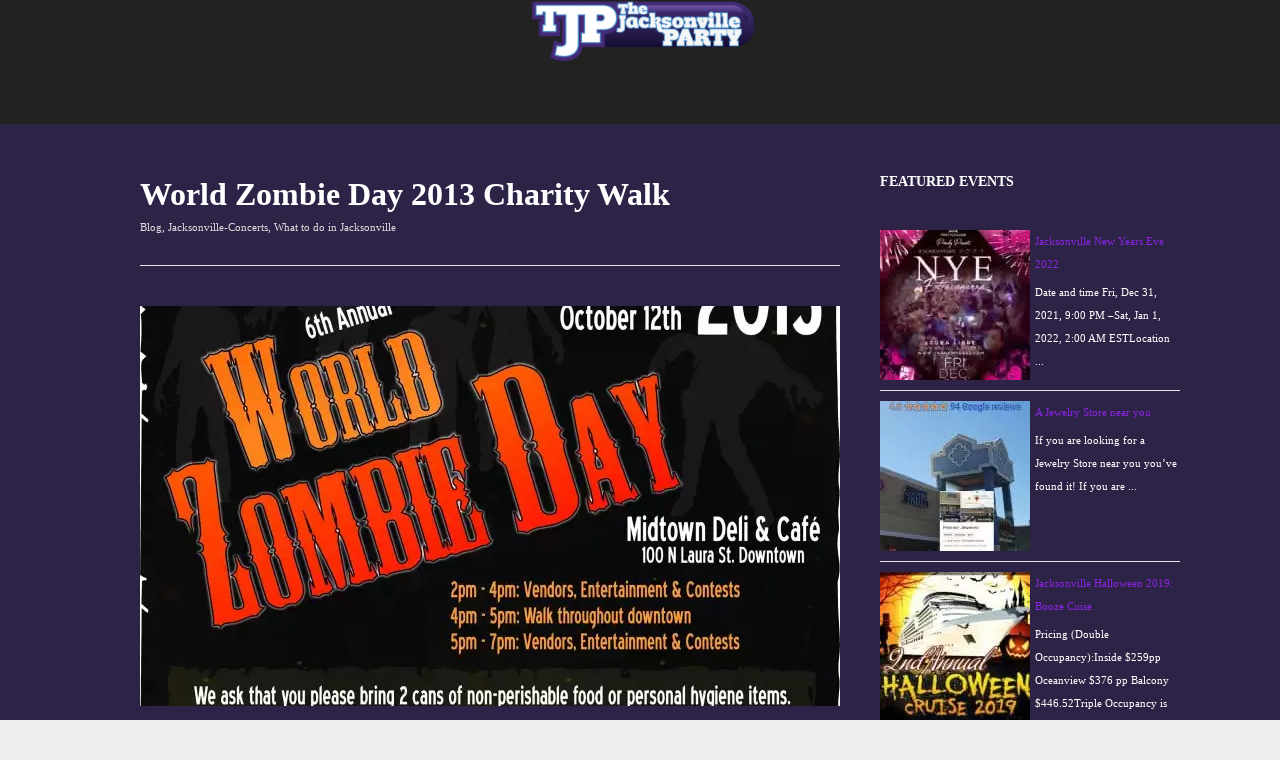

--- FILE ---
content_type: text/html; charset=UTF-8
request_url: https://thejacksonvilleparty.com/2013/09/28/world-zombie-day-2013-charity-walk/
body_size: 9697
content:
<!DOCTYPE html><html
lang=en-US prefix="og: http://ogp.me/ns#" xmlns:og=http://ogp.me/ns# xmlns:fb=http://ogp.me/ns/fb#><head><meta
charset=UTF-8><meta
name=viewport content="width=device-width, initial-scale=1"><link rel=profile href="https://gmpg.org/xfn/11"><link
rel=pingback href=https://thejacksonvilleparty.com/xmlrpc.php><link
type=text/css media=all href=https://thejacksonvilleparty.com/wp-content/cache/autoptimize/css/autoptimize_2cfacdd83be12fd1f1a4ee442727fce7.css rel=stylesheet><link
type=text/css media=screen href=https://thejacksonvilleparty.com/wp-content/cache/autoptimize/css/autoptimize_75d3178f36d824c647012937b3a1e48d.css rel=stylesheet><title>World Zombie Day 2013 Charity Walk</title><link
rel=canonical href=https://thejacksonvilleparty.com/2013/09/28/world-zombie-day-2013-charity-walk/><meta
property=og:locale content=en_US><meta
property=og:type content=article><meta
property=og:title content="World Zombie Day 2013 Charity Walk"><meta
property=og:description content="World Zombie Day 2013 Charity Walk When: Sat Oct 12, 2013 2pm to 7pm  EDT Where: Downtown Jax Event Status: confirmed Event Description: It&#039;s that time again! Zombies will take over will take over downtown Jacksonville for a good cause. This is a FREE and FAMILY FRIENDLY event. We ask that you please bring 2 cans of non-perishable food or personal hygiene items. Proceeds benefit the Second Harvest Food Bank of Jacksonville. The horde will begin gathering at 2 PM at Midtown Deli and Cafe https://www.facebook.com/Midtown.Deli.and.Cafe?ref=br_tf where there will be plenty of great food and drinks, music, costume contests for kids and adults, and awesome vendors to browse! The walk will begin at promptly at 4 PM and end back at Midtown Deli and Cafe for more contests and music. Entertainment by: DJ ENS https://www.facebook.com/ENSDJ DJ Suzi-Rok https://www.facebook.com/SuZiRok?fref=ts Crashmir https://www.facebook.com/crashmir Brides in the Bath https://www.facebook.com/brandonlucas777?fref=ts Toe in the Trigger https://www.facebook.com/pages/toe-in-the-trigger/113622418653329 Gut Them Like Pigs Vendors: Woodley SFX will be on hand doing make-up for a reasonable fee. Appointments recommended but not necessary. https://www.facebook.com/woodleyspecialeffects HorrorArtist Jerrod Brown https://www.facebook.com/HorrorArtist?fref=ts Horror Author Armand Rosamilia https://www.facebook.com/armand.rosamilia Germ Spider Designs https://www.facebook.com/GermSpider Twisted Eye Candy https://www.facebook.com/TwistedEyeCandy Old Skool Junk https://www.facebook.com/pages/OldSkoolJunk/153163424733015 JaxSINville Sinwear www.facebook.com/JaxSINville Tellenb Photography Nancy Grace Warren https://www.facebook.com/pages/Nancy-Grace-Warren/149803115180486 Then at 9 PM head over to the Norm for the official after party at FACTORY! Jacksonville Goth/Industrial night. Make sure to RSVP @ https://www.facebook.com/events/161401557399372/161416657397862/?notif_t=plan_mall_activity Questions? Email Jenifer at info@jaxzombiewalk.com. https://www.facebook.com/events/431495500299035/ World Zombie Day 2013 Charity Walk jacksonville town center | restaurants in jacksonville town center | restaurants | advertising agency jacksonville World Zombie Day 2013 Charity Walk"><meta
property=og:url content=https://thejacksonvilleparty.com/2013/09/28/world-zombie-day-2013-charity-walk/><meta
property=og:site_name content="2022 New Years Party Jacksonville, Parties, &amp; Events."><meta
property=article:tag content="Brides in the Bath"><meta
property=article:tag content=Crashmir><meta
property=article:tag content="DJ ENS"><meta
property=article:tag content="DJ Suzi-Rok"><meta
property=article:tag content="Downtown Jacksonville"><meta
property=article:tag content="Midtown Deli and Cafe"><meta
property=article:tag content=Zombie><meta
property=article:tag content="Zombie Walk"><meta
property=article:section content=Blog><meta
property=article:published_time content=2013-09-28T20:18:34+00:00><meta
property=article:modified_time content=2013-09-28T20:57:26+00:00><meta
property=og:updated_time content=2013-09-28T20:57:26+00:00><meta
property=og:image content=https://thejacksonvilleparty.com/wp-content/uploads/2013/09/world-zombie-day-jacksonville-1024x789.jpg><meta
property=og:image:secure_url content=https://thejacksonvilleparty.com/wp-content/uploads/2013/09/world-zombie-day-jacksonville-1024x789.jpg><meta
property=og:image:width content=1024><meta
property=og:image:height content=789><meta
name=twitter:card content=summary><meta
name=twitter:description content="World Zombie Day 2013 Charity Walk When: Sat Oct 12, 2013 2pm to 7pm  EDT Where: Downtown Jax Event Status: confirmed Event Description: It&#039;s that time again! Zombies will take over will take over downtown Jacksonville for a good cause. This is a FREE and FAMILY FRIENDLY event. We ask that you please bring 2 cans of non-perishable food or personal hygiene items. Proceeds benefit the Second Harvest Food Bank of Jacksonville. The horde will begin gathering at 2 PM at Midtown Deli and Cafe https://www.facebook.com/Midtown.Deli.and.Cafe?ref=br_tf where there will be plenty of great food and drinks, music, costume contests for kids and adults, and awesome vendors to browse! The walk will begin at promptly at 4 PM and end back at Midtown Deli and Cafe for more contests and music. Entertainment by: DJ ENS https://www.facebook.com/ENSDJ DJ Suzi-Rok https://www.facebook.com/SuZiRok?fref=ts Crashmir https://www.facebook.com/crashmir Brides in the Bath https://www.facebook.com/brandonlucas777?fref=ts Toe in the Trigger https://www.facebook.com/pages/toe-in-the-trigger/113622418653329 Gut Them Like Pigs Vendors: Woodley SFX will be on hand doing make-up for a reasonable fee. Appointments recommended but not necessary. https://www.facebook.com/woodleyspecialeffects HorrorArtist Jerrod Brown https://www.facebook.com/HorrorArtist?fref=ts Horror Author Armand Rosamilia https://www.facebook.com/armand.rosamilia Germ Spider Designs https://www.facebook.com/GermSpider Twisted Eye Candy https://www.facebook.com/TwistedEyeCandy Old Skool Junk https://www.facebook.com/pages/OldSkoolJunk/153163424733015 JaxSINville Sinwear www.facebook.com/JaxSINville Tellenb Photography Nancy Grace Warren https://www.facebook.com/pages/Nancy-Grace-Warren/149803115180486 Then at 9 PM head over to the Norm for the official after party at FACTORY! Jacksonville Goth/Industrial night. Make sure to RSVP @ https://www.facebook.com/events/161401557399372/161416657397862/?notif_t=plan_mall_activity Questions? Email Jenifer at info@jaxzombiewalk.com. https://www.facebook.com/events/431495500299035/ World Zombie Day 2013 Charity Walk jacksonville town center | restaurants in jacksonville town center | restaurants | advertising agency jacksonville World Zombie Day 2013 Charity Walk"><meta
name=twitter:title content="World Zombie Day 2013 Charity Walk"><meta
name=twitter:image content=https://thejacksonvilleparty.com/wp-content/uploads/2013/09/world-zombie-day-jacksonville.jpg><link
href=https://fonts.gstatic.com crossorigin=anonymous rel=preconnect><link
href=https://ajax.googleapis.com rel=preconnect><link
href=https://fonts.googleapis.com rel=preconnect>
 <script data-cfasync=false>var mi_version         = '7.10.1';
	var mi_track_user      = true;
	var mi_no_track_reason = '';
	
	var disableStr = 'ga-disable-UA-21815555-3';

	/* Function to detect opted out users */
	function __gaTrackerIsOptedOut() {
		return document.cookie.indexOf(disableStr + '=true') > -1;
	}

	/* Disable tracking if the opt-out cookie exists. */
	if ( __gaTrackerIsOptedOut() ) {
		window[disableStr] = true;
	}

	/* Opt-out function */
	function __gaTrackerOptout() {
	  document.cookie = disableStr + '=true; expires=Thu, 31 Dec 2099 23:59:59 UTC; path=/';
	  window[disableStr] = true;
	}
	
	if ( mi_track_user ) {
		(function(i,s,o,g,r,a,m){i['GoogleAnalyticsObject']=r;i[r]=i[r]||function(){
			(i[r].q=i[r].q||[]).push(arguments)},i[r].l=1*new Date();a=s.createElement(o),
			m=s.getElementsByTagName(o)[0];a.async=1;a.src=g;m.parentNode.insertBefore(a,m)
		})(window,document,'script','//www.google-analytics.com/analytics.js','__gaTracker');

		__gaTracker('create', 'UA-21815555-3', 'auto');
		__gaTracker('set', 'forceSSL', true);
		__gaTracker('send','pageview');
	} else {
		console.log( "" );
		(function() {
			/* https://developers.google.com/analytics/devguides/collection/analyticsjs/ */
			var noopfn = function() {
				return null;
			};
			var noopnullfn = function() {
				return null;
			};
			var Tracker = function() {
				return null;
			};
			var p = Tracker.prototype;
			p.get = noopfn;
			p.set = noopfn;
			p.send = noopfn;
			var __gaTracker = function() {
				var len = arguments.length;
				if ( len === 0 ) {
					return;
				}
				var f = arguments[len-1];
				if ( typeof f !== 'object' || f === null || typeof f.hitCallback !== 'function' ) {
					console.log( 'Not running function __gaTracker(' + arguments[0] + " ....) because you are not being tracked. " + mi_no_track_reason );
					return;
				}
				try {
					f.hitCallback();
				} catch (ex) {

				}
			};
			__gaTracker.create = function() {
				return new Tracker();
			};
			__gaTracker.getByName = noopnullfn;
			__gaTracker.getAll = function() {
				return [];
			};
			__gaTracker.remove = noopfn;
			window['__gaTracker'] = __gaTracker;
					})();
		}</script>  <script src=https://thejacksonvilleparty.com/wp-includes/js/jquery/jquery.js></script> <script>var monsterinsights_frontend = {"js_events_tracking":"true","download_extensions":"doc,pdf,ppt,zip,xls,docx,pptx,xlsx","inbound_paths":"[]","home_url":"https:\/\/thejacksonvilleparty.com","hash_tracking":"false"};</script> <script>var WpDisableAsyncLinks = {"wp-disable-font-awesome":"https:\/\/thejacksonvilleparty.com\/wp-content\/themes\/jacksonville-events\/lib\/fonts\/font-awesome\/css\/font-awesome.min.css","wp-disable-google-fonts":"https:\/\/fonts.googleapis.com\/css?family=Open+Sans:400,300,700|PT+Sans:300,400,600,700,900,300italic,400italic,600italic,700italic,900italic|PT+Sans+Narrow:300,400,600,700,900,300italic,400italic,600italic,700italic,900italic"};</script> <link
rel=alternate type=application/json+oembed href="https://thejacksonvilleparty.com/wp-json/oembed/1.0/embed?url=https%3A%2F%2Fthejacksonvilleparty.com%2F2013%2F09%2F28%2Fworld-zombie-day-2013-charity-walk%2F"><link
rel=alternate type=text/xml+oembed href="https://thejacksonvilleparty.com/wp-json/oembed/1.0/embed?url=https%3A%2F%2Fthejacksonvilleparty.com%2F2013%2F09%2F28%2Fworld-zombie-day-2013-charity-walk%2F&#038;format=xml"><meta
property=og:site_name content="2022 New Years Party Jacksonville, Parties, &amp; Events."><meta
property=og:url content=https://thejacksonvilleparty.com/2013/09/28/world-zombie-day-2013-charity-walk/><meta
property=og:title content="World Zombie Day 2013 Charity Walk"><meta
property=og:description content="World Zombie Day 2013 Charity WalkWhen: Sat Oct 12, 2013 2pm to 7pm 
EDT<br><br/>Where: Downtown Jax
<br/>Event Status: confirmed
<br/>Event Description: It&#39;s that time again! Zombies will take over will take over downtown Jacksonville for a good cause. This is a FREE and FAMILY FRIENDLY event.We ask that you please bring 2 cans of non-perishable food or personal hygiene items. Proceeds benefit the Second Harvest Food Bank of Jacksonville.The horde will begin gathering at 2 PM at Midtown Deli and Cafe  https://www.facebook.com/Midtown.Deli.and.Cafe?ref=br_tf where there will be plenty of great food and drinks, music, costume contests for kids and adults, and awesome vendors to browse!The walk will begin at promptly at 4 PM and end back at Midtown Deli and Cafe for more contests and music.Entertainment by:DJ ENS
https://www.facebook.com/ENSDJDJ Suzi-Rok
https://www.facebook.com/SuZiRok?fref=tsCrashmir
https://www.facebook.com/crashmirBrides in the Bath
https://www.facebook.com/brandonlucas777?fref=tsToe in the Trigger
https://www.facebook.com/pages/toe-in-the-trigger/113622418653329Gut Them Like PigsVendors:Woodley SFX will be on hand doing make-up for a reasonable fee. Appointments recommended but not necessary.
https://www.facebook.com/woodleyspecialeffectsHorrorArtist Jerrod Brown
https://www.facebook.com/HorrorArtist?fref=tsHorror Author Armand Rosamilia
https://www.facebook.com/armand.rosamiliaGerm Spider Designs
https://www.facebook.com/GermSpiderTwisted Eye Candy
https://www.facebook.com/TwistedEyeCandyOld Skool Junk
https://www.facebook.com/pages/OldSkoolJunk/153163424733015JaxSINville Sinwear
www.facebook.com/JaxSINvilleTellenb PhotographyNancy Grace Warren
https://www.facebook.com/pages/Nancy-Grace-Warren/149803115180486Then at 9 PM head over to the Norm for the official after party at FACTORY! Jacksonville Goth/Industrial night. Make sure to RSVP @ https://www.facebook.com/events/161401557399372/161416657397862/?notif_t=plan_mall_activityQuestions? Email Jenifer at info@jaxzombiewalk.com.https://www.facebook.com/events/431495500299035/<br> <a
href=http://thejacksonvilleparty.com>World Zombie Day 2013 Charity Walk</a><br><a
href=http://jacksonvilletowncenter.com>jacksonville town center</a> | <a
href=http://http://jacksonvilletowncenter.com/category/restaurants-in-town-center/>restaurants in jacksonville town center</a> | <a
href=http://jacksonvilletowncenter.com>restaurants</a> | <a
href=http://jacksonvilleaim.com>advertising agency jacksonville</a><br><h3><a
href=http://thejacksonvilleparty.com>World Zombie Day 2013 Charity Walk</a></h3>"/><meta
property=og:image content=https://thejacksonvilleparty.com/wp-content/uploads/2013/09/world-zombie-day-jacksonville.jpg><script>(function(url){
	if(/(?:Chrome\/26\.0\.1410\.63 Safari\/537\.31|WordfenceTestMonBot)/.test(navigator.userAgent)){ return; }
	var addEvent = function(evt, handler) {
		if (window.addEventListener) {
			document.addEventListener(evt, handler, false);
		} else if (window.attachEvent) {
			document.attachEvent('on' + evt, handler);
		}
	};
	var removeEvent = function(evt, handler) {
		if (window.removeEventListener) {
			document.removeEventListener(evt, handler, false);
		} else if (window.detachEvent) {
			document.detachEvent('on' + evt, handler);
		}
	};
	var evts = 'contextmenu dblclick drag dragend dragenter dragleave dragover dragstart drop keydown keypress keyup mousedown mousemove mouseout mouseover mouseup mousewheel scroll'.split(' ');
	var logHuman = function() {
		if (window.wfLogHumanRan) { return; }
		window.wfLogHumanRan = true;
		var wfscr = document.createElement('script');
		wfscr.type = 'text/javascript';
		wfscr.async = true;
		wfscr.src = url + '&r=' + Math.random();
		(document.getElementsByTagName('head')[0]||document.getElementsByTagName('body')[0]).appendChild(wfscr);
		for (var i = 0; i < evts.length; i++) {
			removeEvent(evts[i], logHuman);
		}
	};
	for (var i = 0; i < evts.length; i++) {
		addEvent(evts[i], logHuman);
	}
})('//thejacksonvilleparty.com/?wordfence_lh=1&hid=7167B1E1E16ABEB9740710EB796CAC41');</script><link
rel="shortcut icon" href=https://thejacksonvilleparty.com/wp-content/uploads/2018/12/tjp_400x400.png><link
rel=icon href=https://thejacksonvilleparty.com/wp-content/uploads/2018/12/tjp_400x400.png type=image/vnd.microsoft.icon><link
rel=icon type=image/png href=https://thejacksonvilleparty.com/wp-content/uploads/2018/12/tjp_400x400.png><link
rel=apple-touch-icon href=https://thejacksonvilleparty.com/wp-content/uploads/2018/12/tjp_400x400.png><script>jQuery(document).ready(function($){window.devicePixelRatio>=2&&$(".post-thumbnail img").each(function(){jQuery(this).attr({src:$(this).attr("data-rel")})})});</script>  <script>// 
	jQuery(document).ready(function($){
		$(".gallery").each(function(index, obj){
			var galleryid = Math.floor(Math.random()*10000);
			$(obj).find("a").colorbox({rel:galleryid, maxWidth:"95%", maxHeight:"95%"});
		});
		$("a.lightbox").colorbox({maxWidth:"95%", maxHeight:"95%"});
	});
//</script> <meta
name=generator content="Powered by Visual Composer - drag and drop page builder for WordPress.">
<!--[if lte IE 9]><link
rel=stylesheet type=text/css href=https://thejacksonvilleparty.com/wp-content/plugins/js_composer/assets/css/vc_lte_ie9.min.css media=screen><![endif]--><noscript><style>.wpb_animate_when_almost_visible { opacity: 1; }</style></noscript><meta
property=og:locale content=en_US><meta
property=og:site_name content="2022 New Years Party Jacksonville, Parties, &amp; Events."><meta
property=og:title content="World Zombie Day 2013 Charity Walk"><meta
property=og:url content=https://thejacksonvilleparty.com/2013/09/28/world-zombie-day-2013-charity-walk/><meta
property=og:type content=article><meta
property=og:description content="World Zombie Day 2013 Charity Walk When: Sat Oct 12, 2013 2pm to 7pm  EDT Where: Downtown Jax Event Status: confirmed Event Description: It&#039;s that time again! Zombies will take over will take over downtown Jacksonville for a good cause. This is a FREE and FAMILY FRIENDLY event. We a"><meta
property=og:image content=https://thejacksonvilleparty.com/wp-content/uploads/2013/09/world-zombie-day-jacksonville.jpg><meta
property=article:published_time content=2013-09-28T16:18:34+00:00><meta
property=article:modified_time content=2013-09-28T16:57:26+00:00><meta
property=og:updated_time content=2013-09-28T16:57:26+00:00><meta
property=article:section content=Blog><meta
property=article:section content=Jacksonville-Concerts><meta
property=article:section content="What to do in Jacksonville"><meta
itemprop=name content="World Zombie Day 2013 Charity Walk"><meta
itemprop=description content="World Zombie Day 2013 Charity Walk When: Sat Oct 12, 2013 2pm to 7pm  EDT Where: Downtown Jax Event Status: confirmed Event Description: It&#039;s that time again! Zombies will take over will take over downtown Jacksonville for a good cause. This is a FREE and FAMILY FRIENDLY event. We a"><meta
itemprop=image content=https://thejacksonvilleparty.com/wp-content/uploads/2013/09/world-zombie-day-jacksonville.jpg><meta
name=twitter:title content="World Zombie Day 2013 Charity Walk"><meta
name=twitter:url content=https://thejacksonvilleparty.com/2013/09/28/world-zombie-day-2013-charity-walk/><meta
name=twitter:description content="World Zombie Day 2013 Charity Walk When: Sat Oct 12, 2013 2pm to 7pm  EDT Where: Downtown Jax Event Status: confirmed Event Description: It&#039;s that time again! Zombies will take over will take over downtown Jacksonville for a good cause. This is a FREE and FAMILY FRIENDLY event. We a"><meta
name=twitter:image content=https://thejacksonvilleparty.com/wp-content/uploads/2013/09/world-zombie-day-jacksonville.jpg><meta
name=twitter:card content=summary_large_image></head><body
class="post-template-default single single-post postid-4447 single-format-standard wpb-js-composer js-comp-ver-5.0.1 vc_responsive gp-theme gp-responsive gp-smooth-scrolling gp-back-to-top gp-fixed-header gp-header-noresize gp-wide-layout gp-header-4 right-sidebar gp-singular"><div
id=page-wrapper><header
id=header><div
class=container><div
id=logo><span
class=logo-details>2022 New Years Party Jacksonville, Parties, &amp; Events. | World Zombie Day 2013 Charity Walk</span><a
href=https://thejacksonvilleparty.com title="2022 New Years Party Jacksonville, Parties, &amp; Events.">
<img src="https://thejacksonvilleparty.com/wp-content/uploads/2015/04/tjp2-300x80.png" alt="2022 New Years Party Jacksonville, Parties, &amp; Events." width=220 height=62></a> <script async src=//pagead2.googlesyndication.com/pagead/js/adsbygoogle.js></script> 
<ins
class=adsbygoogle
style=display:block
data-ad-client=ca-pub-5677841397185091
data-ad-slot=5108253122
data-ad-format=auto></ins> <script>(adsbygoogle = window.adsbygoogle || []).push({});</script> </div></div></header><div
id=fixed-header-padding></div><div
id=desktop-search class=search-outer><div
class=container><form
method=get id=searchform action=https://thejacksonvilleparty.com/>
<input
type=text name=s id=s value placeholder=Search> <input
type=submit id=searchsubmit value=&#xf002;></form></div></div><nav
id=mobile-nav><div
id=mobile-search class=search-outer><form
method=get id=searchform action=https://thejacksonvilleparty.com/>
<input
type=text name=s id=s value placeholder=Search> <input
type=submit id=searchsubmit value=&#xf002;></form></div>
</nav><div
style=padding-left:40px><div
id=content-wrapper class=container><div
id=content>
<article
class="post-4447 post type-post status-publish format-standard has-post-thumbnail hentry category-blog category-jacksonville-concerts category-what-to-do-jacksonville tag-brides-in-the-bath tag-crashmir tag-dj-ens tag-dj-suzi-rok tag-downtown-jacksonville tag-midtown-deli-and-cafe tag-zombie tag-zombie-walk">
<header
class="entry-header post-header"><h1 class="entry-title">World Zombie Day 2013 Charity Walk</h1><div
class=entry-meta>
<span
class=meta-cats><a
href=https://thejacksonvilleparty.com/nightlife/blog/ rel="category tag">Blog</a>, <a
href=https://thejacksonvilleparty.com/nightlife/jacksonville-concerts/ rel="category tag">Jacksonville-Concerts</a>, <a
href=https://thejacksonvilleparty.com/nightlife/what-to-do-jacksonville/ rel="category tag">What to do in Jacksonville</a></span></div>
</header><div
class=entry-content><div
class=post-thumbnail>
<img
src=https://thejacksonvilleparty.com/wp-content/uploads/2013/09/world-zombie-day-jacksonville-700x400.jpg data-rel=https://thejacksonvilleparty.com/wp-content/uploads/2013/09/world-zombie-day-jacksonville-1400x800.jpg width=700 height=400 alt="World Zombie Day 2013 Charity Walk" class=wp-post-image></div><p>World <a
href=https://thejacksonvilleparty.com/events/zombie/>Zombie</a> Day 2013 Charity Walk</p><p>When: Sat Oct 12, 2013 2pm to 7pm <br/>
EDT</p><p>Where: Downtown Jax<br/>
<br/>Event Status: confirmed<br/>
<br/>Event Description: It&#39;s that time again! Zombies will take over will take over downtown Jacksonville for a good cause. This is a FREE and FAMILY FRIENDLY event.</p><p>We ask that you please bring 2 cans of non-perishable food or personal hygiene items. Proceeds benefit the Second Harvest Food Bank of Jacksonville.</p><p>The horde will begin gathering at 2 PM at Midtown Deli and Cafe  https://www.facebook.com/Midtown.Deli.and.Cafe?ref=br_tf where there will be plenty of great food and drinks, music, costume contests for kids and adults, and awesome vendors to browse!</p><p>The walk will begin at promptly at 4 PM and end back at Midtown Deli and Cafe for more contests and music.</p><p>Entertainment by:</p><p>DJ ENS<br/>
https://www.facebook.com/ENSDJ</p><p>DJ Suzi-Rok<br/>
https://www.facebook.com/SuZiRok?fref=ts</p><p>Crashmir<br/>
https://www.facebook.com/crashmir</p><p>Brides in the Bath<br/>
https://www.facebook.com/brandonlucas777?fref=ts</p><p>Toe in the Trigger<br/>
https://www.facebook.com/pages/toe-in-the-trigger/113622418653329</p><p>Gut Them Like Pigs</p><p>Vendors:</p><p>Woodley SFX will be on hand doing make-up for a reasonable fee. Appointments recommended but not necessary.<br/>
https://www.facebook.com/woodleyspecialeffects</p><p> HorrorArtist Jerrod Brown<br/>
https://www.facebook.com/HorrorArtist?fref=ts</p><p>Horror Author Armand Rosamilia<br/>
https://www.facebook.com/armand.rosamilia</p><p>Germ Spider Designs<br/>
https://www.facebook.com/GermSpider</p><p>Twisted Eye Candy<br/>
https://www.facebook.com/TwistedEyeCandy</p><p>Old Skool Junk<br/>
https://www.facebook.com/pages/OldSkoolJunk/153163424733015</p><p>JaxSINville Sinwear<br/>
www.facebook.com/JaxSINville</p><p>Tellenb Photography</p><p>Nancy Grace Warren<br/>
https://www.facebook.com/pages/Nancy-Grace-Warren/149803115180486</p><p>Then at 9 PM head over to <a
href=https://thejacksonvilleparty.com/events/the-norm/>the Norm</a> for the official after party at FACTORY! Jacksonville Goth/<a
href=https://thejacksonvilleparty.com/events/industrial/>Industrial</a> night. Make sure to RSVP @ https://www.facebook.com/<a href="https://thejacksonvilleparty.com">events</a>/161401557399372/161416657397862/?notif_t=plan_mall_activity</p><p>Questions? Email Jenifer at <a href="/cdn-cgi/l/email-protection" class="__cf_email__" data-cfemail="3950575f56795358414356545b505c4e585552175a5654">[email&#160;protected]</a>.</p><p>https://www.facebook.com/events/431495500299035/</p><p> <a href="https://thejacksonvilleparty.com">World Zombie Day 2013 Charity Walk</a></p><p><a
href=http://jacksonvilletowncenter.com>jacksonville town center</a> | <a
href=http://http://jacksonvilletowncenter.com/category/restaurants-in-town-center/>restaurants in jacksonville town center</a> | <a
href=http://jacksonvilletowncenter.com>restaurants</a> | <a
href=http://jacksonvilleaim.com>advertising agency jacksonville</a></p><p></p><h3><a href="https://thejacksonvilleparty.com">World Zombie Day 2013 Charity Walk</a></h3></div><div
class=meta-tags><a
href=https://thejacksonvilleparty.com/events/brides-in-the-bath/ rel=tag>Brides in the Bath</a> <a
href=https://thejacksonvilleparty.com/events/crashmir/ rel=tag>Crashmir</a> <a
href=https://thejacksonvilleparty.com/events/dj-ens/ rel=tag>DJ ENS</a> <a
href=https://thejacksonvilleparty.com/events/dj-suzi-rok/ rel=tag>DJ Suzi-Rok</a> <a
href=https://thejacksonvilleparty.com/events/downtown-jacksonville/ rel=tag>Downtown Jacksonville</a> <a
href=https://thejacksonvilleparty.com/events/midtown-deli-and-cafe/ rel=tag>Midtown Deli and Cafe</a> <a
href=https://thejacksonvilleparty.com/events/zombie/ rel=tag>Zombie</a> <a
href=https://thejacksonvilleparty.com/events/zombie-walk/ rel=tag>Zombie Walk</a></div><div
class=related-posts>
<span
class=border-triangle></span><header
class=related-posts-title><h3>Related Posts</h3>
</header>
<article
class="post-loop post-6496 post type-post status-publish format-standard hentry category-what-to-do-jacksonville tag-downtown-jacksonville tag-one-spark tag-onespark" style="width: 22%;"><div
class=post-thumbnail>
<a
href=https://thejacksonvilleparty.com/2015/04/03/sharaz-farace-dave-berg-041815-eclipse-nightclub-jax-fl/>
<i
class="no-thumbnail fa fa-3x fa-file-o" width=161 height=141 style="width: 161px; height: 141px; line-height: 141px;"></i>
</a></div><strong><a
href=https://thejacksonvilleparty.com/2015/04/03/sharaz-farace-dave-berg-041815-eclipse-nightclub-jax-fl/ title="Sharaz // Farace // Dave Berg ::04:18:15:: Eclipse Nightclub, Jax, FL">Sharaz // Farace // Dave Berg ::04:18:15:: Eclipse Nightclub, Jax, FL</a></strong><div
class=entry-meta>
<span
class=meta-date>April 3, 2015</span></div></article>
<article
class="post-loop post-6516 post type-post status-publish format-standard hentry category-what-to-do-jacksonville tag-downtown-jacksonville tag-one-spark tag-onespark" style="width: 22%;"><div
class=post-thumbnail>
<a
href=https://thejacksonvilleparty.com/2015/04/04/one-spark-electronic-music-showcase-1904/>
<i
class="no-thumbnail fa fa-3x fa-file-o" width=161 height=141 style="width: 161px; height: 141px; line-height: 141px;"></i>
</a></div><strong><a
href=https://thejacksonvilleparty.com/2015/04/04/one-spark-electronic-music-showcase-1904/ title="One Spark Electronic Music Showcase @ 1904">One Spark Electronic Music Showcase @ 1904</a></strong><div
class=entry-meta>
<span
class=meta-date>April 4, 2015</span></div></article>
<article
class="post-loop post-6506 post type-post status-publish format-standard hentry category-what-to-do-jacksonville tag-downtown-jacksonville tag-one-spark tag-onespark" style="width: 22%;"><div
class=post-thumbnail>
<a
href=https://thejacksonvilleparty.com/2015/04/04/jax-chalk-fest-draws-4-jaxmuseum-1spark/>
<i
class="no-thumbnail fa fa-3x fa-file-o" width=161 height=141 style="width: 161px; height: 141px; line-height: 141px;"></i>
</a></div><strong><a
href=https://thejacksonvilleparty.com/2015/04/04/jax-chalk-fest-draws-4-jaxmuseum-1spark/ title="Jax Chalk Fest draws 4 JaxMuseum @ 1Spark">Jax Chalk Fest draws 4 JaxMuseum @ 1Spark</a></strong><div
class=entry-meta>
<span
class=meta-date>April 4, 2015</span></div></article>
<article
class="post-loop post-2843 post type-post status-publish format-standard hentry category-what-to-do-jacksonville tag-a-noodle-bar tag-downtown-jacksonville tag-pho" style="width: 22%;"><div
class=post-thumbnail>
<a
href=https://thejacksonvilleparty.com/2012/11/27/dine-with-us-downtown-pho-11292012/>
<i
class="no-thumbnail fa fa-3x fa-file-o" width=161 height=141 style="width: 161px; height: 141px; line-height: 141px;"></i>
</a></div><strong><a
href=https://thejacksonvilleparty.com/2012/11/27/dine-with-us-downtown-pho-11292012/ title="Dine With Us Downtown &#8211; Pho &#8211; 11/29/2012">Dine With Us Downtown &#8211; Pho &#8211; 11/29/2012</a></strong><div
class=entry-meta>
<span
class=meta-date>November 27, 2012</span></div></article></div>
</article></div><aside
id=sidebar><div
id=smart-post-list-widget-6 class="widget widget smart-post-list"><h3 class="widgettitle">Featured Events</h3><ul
class=smart-post-list-main><li
class=smart-post-list-single-container><div
class="image-left-of-excerpt img-container"><a
href=https://thejacksonvilleparty.com/2021/11/26/jacksonville-new-years-eve-2022/><img
src=https://thejacksonvilleparty.com/wp-content/uploads/2021/11/Screenshot_20211126-093829_DuckDuckGo-150x150.jpg class=smart-post-list-image></a></div><div
class=text-left-of-excerpt><a
href=https://thejacksonvilleparty.com/2021/11/26/jacksonville-new-years-eve-2022/ class=smart-post-list-title>Jacksonville New Years Eve 2022</a><p
class=smart-post-list-excerpt>Date and time
Fri, Dec 31, 2021, 9:00 PM –Sat, Jan 1, 2022, 2:00 AM ESTLocation ...</p></div></li><li
class=smart-post-list-single-container><div
class="image-left-of-excerpt img-container"><a
href=https://thejacksonvilleparty.com/2019/08/26/a-jewelry-store-near-you/><img
src=https://thejacksonvilleparty.com/wp-content/uploads/2019/08/2019-pjj-stop-in-150x150.jpg class=smart-post-list-image></a></div><div
class=text-left-of-excerpt><a
href=https://thejacksonvilleparty.com/2019/08/26/a-jewelry-store-near-you/ class=smart-post-list-title>A Jewelry Store near you</a><p
class=smart-post-list-excerpt>If you are looking for a Jewelry Store near you you’ve found it!
If you are ...</p></div></li><li
class=smart-post-list-single-container><div
class="image-left-of-excerpt img-container"><a
href=https://thejacksonvilleparty.com/2019/08/21/jacksonville-halloween-2019-booze-cuise/><img
src=https://thejacksonvilleparty.com/wp-content/uploads/2019/08/halloween-crusie-2019-150x150.jpg class=smart-post-list-image></a></div><div
class=text-left-of-excerpt><a
href=https://thejacksonvilleparty.com/2019/08/21/jacksonville-halloween-2019-booze-cuise/ class=smart-post-list-title>Jacksonville Halloween 2019: Booze Cuise</a><p
class=smart-post-list-excerpt>Pricing (Double Occupancy):Inside $259pp
Oceanview $376 pp
Balcony $446.52Triple Occupancy is availableDeposit is only $100 ...</p></div></li></ul></div><div
id=text-6 class="widget widget_text"><h3 class="widgettitle">New Years Jacksonville 2022!</h3><div
class=textwidget><script data-cfasync="false" src="/cdn-cgi/scripts/5c5dd728/cloudflare-static/email-decode.min.js"></script><script>google_ad_client = "ca-pub-5677841397185091";
/* PARTYon-right-square */
google_ad_slot = "4726507921";
google_ad_width = 300;
google_ad_height = 250;</script> <script
src=//pagead2.googlesyndication.com/pagead/show_ads.js></script></div></div><div
id=text-7 class="widget widget_text"><h3 class="widgettitle">New Years Eve Jacksonville 2022! Clubs, Bars, Costume Affairs! Your Halloween 2019 starts here.</h3><div
class=textwidget><h5 style="color:#8eaae2">Looking for New Years Eve Jacksonville 2022 events? The Jacksonville Party searches Jacksonville Florida social media to ensure all the best Theater, art, live performance, recreation,
& New Years Eve Jacksonville 2022 activities and events in Northern Florida are surfaced and given their proper due. The Jacksonville Party covers Jacksonville, St. Augustine, Fernandina, and the Greater First Coast Area. <br><br><br><br><div
style=padding-left:40px><script async src=//pagead2.googlesyndication.com/pagead/js/adsbygoogle.js></script> 
<ins
class=adsbygoogle
style=display:inline-block;width:468px;height:60px
data-ad-client=ca-pub-5677841397185091
data-ad-slot=3249774723></ins> <script>(adsbygoogle = window.adsbygoogle || []).push({});</script></div></div></div></aside></div>
<footer
id=footer><div
id=footer-widgets><div
class=container><div
class="footer-widget footer-1 footer-third"><div
id=smart-post-list-widget-7 class="widget widget smart-post-list"><h3 class="widgettitle">New Years Eve Jacksonville 2022</h3><ul
class=smart-post-list-main><li
class=smart-post-list-single-container><div
class="image-left-of-excerpt img-container"><a
href=https://thejacksonvilleparty.com/2021/11/26/jacksonville-new-years-eve-2022/><img
src=https://thejacksonvilleparty.com/wp-content/uploads/2021/11/Screenshot_20211126-093829_DuckDuckGo-150x150.jpg class=smart-post-list-image></a></div><div
class=text-left-of-excerpt><a
href=https://thejacksonvilleparty.com/2021/11/26/jacksonville-new-years-eve-2022/ class=smart-post-list-title>Jacksonville New Years Eve 2022</a><p
class=smart-post-list-date>Date: November 26, 2021</p><p
class=smart-post-list-excerpt>Date and time
Fri, Dec 31, 2021, 9:00 PM –Sat, Jan 1, 2022, 2:00 AM ESTLocation
Location
Cuba Libre Ultra Lounge2578 Atlantic ...</p></div></li></ul></div></div><div
class="footer-widget footer-2 footer-third"><div
id=smart-post-list-widget-8 class="widget widget smart-post-list"><h3 class="widgettitle">Featured Events 2022</h3><ul
class=smart-post-list-main><li
class=smart-post-list-single-container><div
class="image-left-of-excerpt img-container"><a
href=https://thejacksonvilleparty.com/2021/11/26/jacksonville-new-years-eve-2022/><img
src=https://thejacksonvilleparty.com/wp-content/uploads/2021/11/Screenshot_20211126-093829_DuckDuckGo-150x150.jpg class=smart-post-list-image></a></div><div
class=text-left-of-excerpt><a
href=https://thejacksonvilleparty.com/2021/11/26/jacksonville-new-years-eve-2022/ class=smart-post-list-title>Jacksonville New Years Eve 2022</a></div></li><li
class=smart-post-list-single-container><div
class="image-left-of-excerpt img-container"><a
href=https://thejacksonvilleparty.com/2019/08/21/jacksonville-halloween-2019-eternal-odyssey-l-o-o-p-the-13th-anniversary/><img
src=https://thejacksonvilleparty.com/wp-content/uploads/2019/08/hallaween-jacksonville-2019-150x150.jpg class=smart-post-list-image></a></div><div
class=text-left-of-excerpt><a
href=https://thejacksonvilleparty.com/2019/08/21/jacksonville-halloween-2019-eternal-odyssey-l-o-o-p-the-13th-anniversary/ class=smart-post-list-title>Jacksonville Halloween 2019: Eternal Odyssey - L.O.O.P: The 13th Anniversary</a></div></li></ul></div><div
id=smart-post-list-widget-4 class="widget widget smart-post-list"><h3 class="widgettitle">2022 Jacksonville Super Bowl</h3><ul
class=smart-post-list-main><li
class=smart-post-list-single-container><div
class="image-left-of-excerpt img-container"><a
href=https://thejacksonvilleparty.com/2019/01/22/jacksonville-super-bowl-party-brix-taphouse/><img
src=https://thejacksonvilleparty.com/wp-content/uploads/2019/01/50444234_2217364334967090_1872647586922364928_o-150x150.jpg class=smart-post-list-image></a></div><div
class=text-left-of-excerpt><a
href=https://thejacksonvilleparty.com/2019/01/22/jacksonville-super-bowl-party-brix-taphouse/ class=smart-post-list-title>Jacksonville Super Bowl Party 2019: Brix Taphouse 🏈🏈🏈</a></div></li><li
class=smart-post-list-single-container><div
class="image-left-of-excerpt img-container"><a
href=https://thejacksonvilleparty.com/2019/01/18/jacksonville-super-bowl-party-2019-dave-busters/><img
src=https://thejacksonvilleparty.com/wp-content/uploads/2019/01/SunFeb3-Dave-busters-jacksonville-150x150.jpg class=smart-post-list-image></a></div><div
class=text-left-of-excerpt><a
href=https://thejacksonvilleparty.com/2019/01/18/jacksonville-super-bowl-party-2019-dave-busters/ class=smart-post-list-title>Jacksonville Super Bowl Party 2019: Dave & Buster's</a></div></li><li
class=smart-post-list-single-container><div
class="image-left-of-excerpt img-container"><a
href=https://thejacksonvilleparty.com/2019/01/18/jacksonville-super-bowl-party-2019-jacksonville-urban-league/><img
src=https://thejacksonvilleparty.com/wp-content/uploads/2019/01/SuperGame-queenB-150x150.jpg class=smart-post-list-image></a></div><div
class=text-left-of-excerpt><a
href=https://thejacksonvilleparty.com/2019/01/18/jacksonville-super-bowl-party-2019-jacksonville-urban-league/ class=smart-post-list-title>Jacksonville Super Bowl Party 2019: Jacksonville Urban League</a></div></li></ul></div></div><div
class="footer-widget footer-3 footer-third"><div
id=recent-posts-7 class="widget widget_recent_entries"><h3 class="widgettitle">Latest Posts</h3><ul><li>
<a
href=https://thejacksonvilleparty.com/2021/11/26/jacksonville-new-years-eve-2022/>Jacksonville New Years Eve 2022</a></li><li>
<a
href=https://thejacksonvilleparty.com/2019/08/26/a-jewelry-store-near-you/>A Jewelry Store near you</a></li><li>
<a
href=https://thejacksonvilleparty.com/2019/08/21/jacksonville-halloween-2019-booze-cuise/>Jacksonville Halloween 2019: Booze Cuise</a></li><li>
<a
href=https://thejacksonvilleparty.com/2019/08/21/jacksonville-halloween-2019-eternal-odyssey-l-o-o-p-the-13th-anniversary/>Jacksonville Halloween 2019: Eternal Odyssey &#8211; L.O.O.P: The 13th Anniversary</a></li><li>
<a
href=https://thejacksonvilleparty.com/2019/01/22/jacksonville-super-bowl-party-brix-taphouse/>Jacksonville Super Bowl Party 2019: Brix Taphouse 🏈🏈🏈</a></li><li>
<a
href=https://thejacksonvilleparty.com/2019/01/18/jacksonville-super-bowl-party-2019-dave-busters/>Jacksonville Super Bowl Party 2019: Dave &#038; Buster&#8217;s</a></li><li>
<a
href=https://thejacksonvilleparty.com/2019/01/18/jacksonville-valentiness-day-2019-jacksonville-auto-show/>Jacksonville Valentines&#8217;s Day Events 2019: Jacksonville Auto Show</a></li><li>
<a
href=https://thejacksonvilleparty.com/2019/01/18/jacksonville-super-bowl-party-2019-jacksonville-urban-league/>Jacksonville Super Bowl Party 2019: Jacksonville Urban League</a></li><li>
<a
href=https://thejacksonvilleparty.com/2019/01/15/jacksonville-super-bowl-party-2019-bull-tavern/>Jacksonville Super Bowl Party 2019: BULL Tavern</a></li><li>
<a
href=https://thejacksonvilleparty.com/2019/01/15/jacksonville-super-bowl-party-2019-wicked-barley/>Jacksonville Super Bowl Party 2019:  Wicked Barley Brewing</a></li><li>
<a
href=https://thejacksonvilleparty.com/2019/01/15/jacksonville-super-bowl-party-2019-tiki-island-tap-house/>Jacksonville Super Bowl Party 2019: Tiki Island Tap House Super Bowl Party</a></li><li>
<a
href=https://thejacksonvilleparty.com/2019/01/15/jacksonville-super-bowl-party-2019-culhanes-irish-pub/>Jacksonville Super Bowl Party 2019: Culhane&#8217;s Irish Pub</a></li></ul></div></div></div></div><div
id=footer-bottom><div
class=container><div
id=copyright>
Copyright 2018 | The JacksonvilleParty.com</div><div
class=social-icons>
<a
href=https://thejacksonvilleparty.com/feed/ class="fa fa-rss" title="RSS Feed" rel=nofollow target=_blank></a>
<a
href=https://twitter.com/thejaxparty class="fa fa-twitter" title=Twitter rel=nofollow target=_blank></a>
<a
href=https://www.facebook.com/jacksonville.party class="fa fa-facebook" title=Facebook rel=nofollow target=_blank></a></div></div></div>
</footer></div><div
id=moove_gdpr_cookie_info_bar class="moove-gdpr-info-bar-hidden moove-gdpr-align-center moove-gdpr-dark-scheme gdpr_infobar_postion_bottom"><div
class=moove-gdpr-info-bar-container><div
class=moove-gdpr-info-bar-content><div
class=moove-gdpr-cookie-notice><p>We are using cookies to give you the best experience on our website.</p><p>You can find out more about which cookies we are using or switch them off in <span
data-href=#moove_gdpr_cookie_modal class=change-settings-button>settings</span>.</p></div><div
class=moove-gdpr-button-holder>
<button
class="mgbutton moove-gdpr-infobar-allow-all" rel=nofollow>Accept</button></div></div></div></div>
 <script>var gp_script = {"headerHeight":"62","logoHeight":"62","logoMarginTop":"0","logoMarginBottom":"0","emptySearchText":"Please enter something in the search box!"};</script> <script>var moove_frontend_gdpr_scripts = {"ajaxurl":"https:\/\/thejacksonvilleparty.com\/wp-admin\/admin-ajax.php","post_id":"4447","plugin_dir":"https:\/\/thejacksonvilleparty.com\/wp-content\/plugins\/gdpr-cookie-compliance","is_page":"","enabled_default":{"third_party":0,"advanced":0},"force_reload":"false","is_single":"1","current_user":"0"};</script> <div
id=moove_gdpr_cookie_modal class=lity-hide><div
class="moove-gdpr-modal-content moove-clearfix logo-position-left moove_gdpr_modal_theme_v1">
<a
href=# class=moove-gdpr-modal-close rel=nofollow><i
class=moovegdpr-arrow-close></i></a><div
class=moove-gdpr-modal-left-content><div
class=moove-gdpr-company-logo-holder>
<img
src=https://thejacksonvilleparty.com/wp-content/plugins/gdpr-cookie-compliance/dist/images/gdpr-logo.png alt="2022 New Years Party Jacksonville, Parties, &amp; Events." class=img-responsive></div><ul
id=moove-gdpr-menu><li
class="menu-item-on menu-item-privacy_overview menu-item-selected">
<button
data-href=#privacy_overview class=moove-gdpr-tab-nav><i
class=moovegdpr-privacy-overview></i> <span>Privacy Overview</span></button></li><li
class="menu-item-strict-necessary-cookies menu-item-off">
<button
data-href=#strict-necessary-cookies class=moove-gdpr-tab-nav><i
class=moovegdpr-strict-necessary></i> <span>Strictly Necessary Cookies</span></button></li></ul><div
class=moove-gdpr-branding-cnt>
<a
href=https://wordpress.org/plugins/gdpr-cookie-compliance target=_blank rel=noopener class=moove-gdpr-branding>Powered by GDPR plugin</a></div></div><div
class=moove-gdpr-modal-right-content><div
class=moove-gdpr-modal-title></div><div
class=main-modal-content><div
class=moove-gdpr-tab-content><div
id=privacy_overview class=moove-gdpr-tab-main><h3 class="tab-title">Privacy Overview</h3><div
class=moove-gdpr-tab-main-content><p>This website uses cookies so that we can provide you with the best user experience possible. Cookie information is stored in your browser and performs functions such as recognising you when you return to our website and helping our team to understand which sections of the website you find most interesting and useful.</p><p>You can adjust all of your cookie settings by navigating the tabs on the left hand side.</p></div></div><div
id=strict-necessary-cookies class=moove-gdpr-tab-main style=display:none><h3 class="tab-title">Strictly Necessary Cookies</h3><div
class=moove-gdpr-tab-main-content><p>Strictly Necessary Cookie should be enabled at all times so that we can save your preferences for cookie settings.</p><div
class="moove-gdpr-status-bar "><form><fieldset>
<label
class=gdpr-acc-link for=moove_gdpr_strict_cookies >disable</label>
<label
class=switch>
<input
type=checkbox  value=check name=moove_gdpr_strict_cookies id=moove_gdpr_strict_cookies>
<span
class="slider round" data-text-enable=Enabled data-text-disabled=Disabled></span>
</label></fieldset></form></div><div
class=moove-gdpr-strict-warning-message style="margin-top: 10px;"><p>If you disable this cookie, we will not be able to save your preferences. This means that every time you visit this website you will need to enable or disable cookies again.</p></div></div></div></div></div><div
class=moove-gdpr-modal-footer-content><div
class=moove-gdpr-button-holder>
<button
class="mgbutton moove-gdpr-modal-allow-all button-visible" rel=nofollow>Enable All</button>
<button
class="mgbutton moove-gdpr-modal-save-settings button-visible" rel=nofollow>Save Changes</button></div></div></div><div
class=moove-clearfix></div></div></div>
 <script async=async src=https://thejacksonvilleparty.com/wp-content/cache/autoptimize/js/autoptimize_785584e8913cd7b82c597358033aebf5.js></script></body></html>
<!--
Performance optimized by W3 Total Cache. Learn more: https://www.w3-edge.com/products/

Object Caching 72/338 objects using disk
Page Caching using disk: enhanced (SSL caching disabled) 
Database Caching 10/137 queries in 0.293 seconds using disk

Served from: thejacksonvilleparty.com @ 2025-11-03 07:08:39 by W3 Total Cache
-->

--- FILE ---
content_type: text/html; charset=utf-8
request_url: https://www.google.com/recaptcha/api2/aframe
body_size: 266
content:
<!DOCTYPE HTML><html><head><meta http-equiv="content-type" content="text/html; charset=UTF-8"></head><body><script nonce="Q1mhrR3SpEUtYrf7Wy8Lkw">/** Anti-fraud and anti-abuse applications only. See google.com/recaptcha */ try{var clients={'sodar':'https://pagead2.googlesyndication.com/pagead/sodar?'};window.addEventListener("message",function(a){try{if(a.source===window.parent){var b=JSON.parse(a.data);var c=clients[b['id']];if(c){var d=document.createElement('img');d.src=c+b['params']+'&rc='+(localStorage.getItem("rc::a")?sessionStorage.getItem("rc::b"):"");window.document.body.appendChild(d);sessionStorage.setItem("rc::e",parseInt(sessionStorage.getItem("rc::e")||0)+1);localStorage.setItem("rc::h",'1762171722053');}}}catch(b){}});window.parent.postMessage("_grecaptcha_ready", "*");}catch(b){}</script></body></html>

--- FILE ---
content_type: text/css
request_url: https://thejacksonvilleparty.com/wp-content/cache/autoptimize/css/autoptimize_2cfacdd83be12fd1f1a4ee442727fce7.css
body_size: 35316
content:
.smart-post-list-main{width:100%}.smart-post-list-main .smart-post-list-single-container{float:left}.smart-post-list-main{padding:10px 0 0}.smart-post-list-main img{float:left;margin-right:5px}a.smart-post-list-title,a.smart-post-list-title:active,a.smart-post-list-title:visited{line-height:100%;margin:0;padding:0}.smart-post-list-main p{margin:5px 0;padding:0}.smart-post-list-main,.smart-post-list-main li{list-style:none;float:left}.smart-post-list-main li{margin:0 0 5px}.smart-post-list-main .image-top-of-excerpt{float:left;*float:none;}.smart-post-list-main .text-top-of-excerpt{float:left;*float:none;}.smart-post-list-main .image-left-of-excerpt{float:left}.smart-post-list-main .text-left-of-excerpt{display:table-row;*display:inline-block;}.smart-post-list-main .image-right-of-excerpt{float:right;display:inline}.smart-post-list-main .image-right-of-excerpt img{margin-right:0;margin-left:5px}.smart-post-list-main .text-right-of-excerpt{display:table-row;*display:inline-block;}.smart-post-list-single-container .text-top-of-excerpt p,.smart-post-list-single-container .image-top-of-excerpt a{margin:0 15px 0 0}.checklist{border:1px solid #ccc;height:10em;list-style:none outside none;overflow:auto;width:20em}.checklist li{background:none repeat scroll 0 0;padding-left:0;margin:7px 0 0 7px}.checklist label{display:block;padding:0 .2em 0 25px;text-indent:-25px}
.wp-block-audio figcaption{margin-top:.5em;margin-bottom:1em;color:#555d66;text-align:center;font-size:13px}.wp-block-audio audio{width:100%;min-width:300px}.editor-block-list__layout .reusable-block-edit-panel{align-items:center;background:#f8f9f9;color:#555d66;display:flex;flex-wrap:wrap;font-family:-apple-system,BlinkMacSystemFont,"Segoe UI",Roboto,Oxygen-Sans,Ubuntu,Cantarell,"Helvetica Neue",sans-serif;font-size:13px;position:relative;top:-14px;margin:0 -14px;padding:8px 14px;position:relative;z-index:7}.editor-block-list__layout .editor-block-list__layout .reusable-block-edit-panel{margin:0 -14px;padding:8px 14px}.editor-block-list__layout .reusable-block-edit-panel .reusable-block-edit-panel__spinner{margin:0 5px}.editor-block-list__layout .reusable-block-edit-panel .reusable-block-edit-panel__info{margin-right:auto}.editor-block-list__layout .reusable-block-edit-panel .reusable-block-edit-panel__label{margin-right:8px;white-space:nowrap;font-weight:600}.editor-block-list__layout .reusable-block-edit-panel .reusable-block-edit-panel__title{flex:1 1 100%;font-size:14px;height:30px;margin:4px 0 8px}.editor-block-list__layout .reusable-block-edit-panel .components-button.reusable-block-edit-panel__button{flex-shrink:0}@media (min-width:960px){.editor-block-list__layout .reusable-block-edit-panel{flex-wrap:nowrap}.editor-block-list__layout .reusable-block-edit-panel .reusable-block-edit-panel__title{margin:0}.editor-block-list__layout .reusable-block-edit-panel .components-button.reusable-block-edit-panel__button{margin:0 0 0 5px}}.editor-block-list__layout .reusable-block-indicator{background:#fff;border-left:1px dashed #e2e4e7;color:#555d66;border-bottom:1px dashed #e2e4e7;top:-14px;height:30px;padding:4px;position:absolute;z-index:1;width:30px;right:-14px}.wp-block-button{color:#fff;margin-bottom:1.5em}.wp-block-button.aligncenter{text-align:center}.wp-block-button.alignright{text-align:right}.wp-block-button__link{background-color:#32373c;border:none;border-radius:28px;box-shadow:none;color:inherit;cursor:pointer;display:inline-block;font-size:18px;margin:0;padding:12px 24px;text-align:center;text-decoration:none;white-space:normal;overflow-wrap:break-word}.wp-block-button__link:active,.wp-block-button__link:focus,.wp-block-button__link:hover{color:inherit}.is-style-squared .wp-block-button__link{border-radius:0}.is-style-outline{color:#32373c}.is-style-outline .wp-block-button__link{background:0 0;border:2px solid currentcolor}.wp-block-categories.alignleft{margin-right:2em}.wp-block-categories.alignright{margin-left:2em}.wp-block-columns{display:flex;flex-wrap:wrap}@media (min-width:782px){.wp-block-columns{flex-wrap:nowrap}}.wp-block-column{flex:1;margin-bottom:1em;flex-basis:100%;min-width:0;word-break:break-word;overflow-wrap:break-word}@media (min-width:600px){.wp-block-column{flex-basis:50%;flex-grow:0}}@media (min-width:600px){.wp-block-column:nth-child(odd){margin-right:32px}.wp-block-column:nth-child(even){margin-left:32px}.wp-block-column:not(:first-child){margin-left:32px}.wp-block-column:not(:last-child){margin-right:32px}}.wp-block-cover,.wp-block-cover-image{position:relative;background-color:#000;background-size:cover;background-position:center center;min-height:430px;width:100%;margin:0 0 1.5em 0;display:flex;justify-content:center;align-items:center;overflow:hidden}.wp-block-cover-image.has-left-content,.wp-block-cover.has-left-content{justify-content:flex-start}.wp-block-cover-image.has-left-content .wp-block-cover-image-text,.wp-block-cover-image.has-left-content .wp-block-cover-text,.wp-block-cover-image.has-left-content h2,.wp-block-cover.has-left-content .wp-block-cover-image-text,.wp-block-cover.has-left-content .wp-block-cover-text,.wp-block-cover.has-left-content h2{margin-left:0;text-align:left}.wp-block-cover-image.has-right-content,.wp-block-cover.has-right-content{justify-content:flex-end}.wp-block-cover-image.has-right-content .wp-block-cover-image-text,.wp-block-cover-image.has-right-content .wp-block-cover-text,.wp-block-cover-image.has-right-content h2,.wp-block-cover.has-right-content .wp-block-cover-image-text,.wp-block-cover.has-right-content .wp-block-cover-text,.wp-block-cover.has-right-content h2{margin-right:0;text-align:right}.wp-block-cover .wp-block-cover-image-text,.wp-block-cover .wp-block-cover-text,.wp-block-cover h2,.wp-block-cover-image .wp-block-cover-image-text,.wp-block-cover-image .wp-block-cover-text,.wp-block-cover-image h2{color:#fff;font-size:2em;line-height:1.25;z-index:1;margin-bottom:0;max-width:610px;padding:14px;text-align:center}.wp-block-cover .wp-block-cover-image-text a,.wp-block-cover .wp-block-cover-image-text a:active,.wp-block-cover .wp-block-cover-image-text a:focus,.wp-block-cover .wp-block-cover-image-text a:hover,.wp-block-cover .wp-block-cover-text a,.wp-block-cover .wp-block-cover-text a:active,.wp-block-cover .wp-block-cover-text a:focus,.wp-block-cover .wp-block-cover-text a:hover,.wp-block-cover h2 a,.wp-block-cover h2 a:active,.wp-block-cover h2 a:focus,.wp-block-cover h2 a:hover,.wp-block-cover-image .wp-block-cover-image-text a,.wp-block-cover-image .wp-block-cover-image-text a:active,.wp-block-cover-image .wp-block-cover-image-text a:focus,.wp-block-cover-image .wp-block-cover-image-text a:hover,.wp-block-cover-image .wp-block-cover-text a,.wp-block-cover-image .wp-block-cover-text a:active,.wp-block-cover-image .wp-block-cover-text a:focus,.wp-block-cover-image .wp-block-cover-text a:hover,.wp-block-cover-image h2 a,.wp-block-cover-image h2 a:active,.wp-block-cover-image h2 a:focus,.wp-block-cover-image h2 a:hover{color:#fff}.wp-block-cover-image.has-parallax,.wp-block-cover.has-parallax{background-attachment:fixed}@supports (-webkit-overflow-scrolling:touch){.wp-block-cover-image.has-parallax,.wp-block-cover.has-parallax{background-attachment:scroll}}.wp-block-cover-image.has-background-dim::before,.wp-block-cover.has-background-dim::before{content:"";position:absolute;top:0;left:0;bottom:0;right:0;background-color:inherit;opacity:.5;z-index:1}.wp-block-cover-image.has-background-dim.has-background-dim-10::before,.wp-block-cover.has-background-dim.has-background-dim-10::before{opacity:.1}.wp-block-cover-image.has-background-dim.has-background-dim-20::before,.wp-block-cover.has-background-dim.has-background-dim-20::before{opacity:.2}.wp-block-cover-image.has-background-dim.has-background-dim-30::before,.wp-block-cover.has-background-dim.has-background-dim-30::before{opacity:.3}.wp-block-cover-image.has-background-dim.has-background-dim-40::before,.wp-block-cover.has-background-dim.has-background-dim-40::before{opacity:.4}.wp-block-cover-image.has-background-dim.has-background-dim-50::before,.wp-block-cover.has-background-dim.has-background-dim-50::before{opacity:.5}.wp-block-cover-image.has-background-dim.has-background-dim-60::before,.wp-block-cover.has-background-dim.has-background-dim-60::before{opacity:.6}.wp-block-cover-image.has-background-dim.has-background-dim-70::before,.wp-block-cover.has-background-dim.has-background-dim-70::before{opacity:.7}.wp-block-cover-image.has-background-dim.has-background-dim-80::before,.wp-block-cover.has-background-dim.has-background-dim-80::before{opacity:.8}.wp-block-cover-image.has-background-dim.has-background-dim-90::before,.wp-block-cover.has-background-dim.has-background-dim-90::before{opacity:.9}.wp-block-cover-image.has-background-dim.has-background-dim-100::before,.wp-block-cover.has-background-dim.has-background-dim-100::before{opacity:1}.wp-block-cover-image.alignleft,.wp-block-cover-image.alignright,.wp-block-cover.alignleft,.wp-block-cover.alignright{max-width:305px;width:100%}.wp-block-cover-image::after,.wp-block-cover::after{display:block;content:"";font-size:0;min-height:inherit}@supports ((position:-webkit-sticky) or (position:sticky)){.wp-block-cover-image::after,.wp-block-cover::after{content:none}}.wp-block-cover-image.aligncenter,.wp-block-cover-image.alignleft,.wp-block-cover-image.alignright,.wp-block-cover.aligncenter,.wp-block-cover.alignleft,.wp-block-cover.alignright{display:flex}.wp-block-cover__video-background{position:absolute;top:50%;left:50%;transform:translateX(-50%) translateY(-50%);width:100%;height:100%;z-index:0;-o-object-fit:cover;object-fit:cover}.editor-block-list__block[data-type="core/embed"][data-align=left] .editor-block-list__block-edit,.editor-block-list__block[data-type="core/embed"][data-align=right] .editor-block-list__block-edit,.wp-block-embed.alignleft,.wp-block-embed.alignright{max-width:360px;width:100%}.wp-block-embed{margin-bottom:1em}.wp-block-embed figcaption{margin-top:.5em;margin-bottom:1em;color:#555d66;text-align:center;font-size:13px}.wp-embed-responsive .wp-block-embed.wp-embed-aspect-1-1 .wp-block-embed__wrapper,.wp-embed-responsive .wp-block-embed.wp-embed-aspect-1-2 .wp-block-embed__wrapper,.wp-embed-responsive .wp-block-embed.wp-embed-aspect-16-9 .wp-block-embed__wrapper,.wp-embed-responsive .wp-block-embed.wp-embed-aspect-18-9 .wp-block-embed__wrapper,.wp-embed-responsive .wp-block-embed.wp-embed-aspect-21-9 .wp-block-embed__wrapper,.wp-embed-responsive .wp-block-embed.wp-embed-aspect-4-3 .wp-block-embed__wrapper,.wp-embed-responsive .wp-block-embed.wp-embed-aspect-9-16 .wp-block-embed__wrapper{position:relative}.wp-embed-responsive .wp-block-embed.wp-embed-aspect-1-1 .wp-block-embed__wrapper::before,.wp-embed-responsive .wp-block-embed.wp-embed-aspect-1-2 .wp-block-embed__wrapper::before,.wp-embed-responsive .wp-block-embed.wp-embed-aspect-16-9 .wp-block-embed__wrapper::before,.wp-embed-responsive .wp-block-embed.wp-embed-aspect-18-9 .wp-block-embed__wrapper::before,.wp-embed-responsive .wp-block-embed.wp-embed-aspect-21-9 .wp-block-embed__wrapper::before,.wp-embed-responsive .wp-block-embed.wp-embed-aspect-4-3 .wp-block-embed__wrapper::before,.wp-embed-responsive .wp-block-embed.wp-embed-aspect-9-16 .wp-block-embed__wrapper::before{content:"";display:block;padding-top:50%}.wp-embed-responsive .wp-block-embed.wp-embed-aspect-1-1 .wp-block-embed__wrapper iframe,.wp-embed-responsive .wp-block-embed.wp-embed-aspect-1-2 .wp-block-embed__wrapper iframe,.wp-embed-responsive .wp-block-embed.wp-embed-aspect-16-9 .wp-block-embed__wrapper iframe,.wp-embed-responsive .wp-block-embed.wp-embed-aspect-18-9 .wp-block-embed__wrapper iframe,.wp-embed-responsive .wp-block-embed.wp-embed-aspect-21-9 .wp-block-embed__wrapper iframe,.wp-embed-responsive .wp-block-embed.wp-embed-aspect-4-3 .wp-block-embed__wrapper iframe,.wp-embed-responsive .wp-block-embed.wp-embed-aspect-9-16 .wp-block-embed__wrapper iframe{position:absolute;top:0;right:0;bottom:0;left:0;width:100%;height:100%}.wp-embed-responsive .wp-block-embed.wp-embed-aspect-21-9 .wp-block-embed__wrapper::before{padding-top:42.85%}.wp-embed-responsive .wp-block-embed.wp-embed-aspect-18-9 .wp-block-embed__wrapper::before{padding-top:50%}.wp-embed-responsive .wp-block-embed.wp-embed-aspect-16-9 .wp-block-embed__wrapper::before{padding-top:56.25%}.wp-embed-responsive .wp-block-embed.wp-embed-aspect-4-3 .wp-block-embed__wrapper::before{padding-top:75%}.wp-embed-responsive .wp-block-embed.wp-embed-aspect-1-1 .wp-block-embed__wrapper::before{padding-top:100%}.wp-embed-responsive .wp-block-embed.wp-embed-aspect-9-6 .wp-block-embed__wrapper::before{padding-top:66.66%}.wp-embed-responsive .wp-block-embed.wp-embed-aspect-1-2 .wp-block-embed__wrapper::before{padding-top:200%}.wp-block-file{margin-bottom:1.5em}.wp-block-file.aligncenter{text-align:center}.wp-block-file.alignright{text-align:right}.wp-block-file .wp-block-file__button{background:#32373c;border-radius:2em;color:#fff;font-size:13px;padding:.5em 1em}.wp-block-file a.wp-block-file__button{text-decoration:none}.wp-block-file a.wp-block-file__button:active,.wp-block-file a.wp-block-file__button:focus,.wp-block-file a.wp-block-file__button:hover,.wp-block-file a.wp-block-file__button:visited{box-shadow:none;color:#fff;opacity:.85;text-decoration:none}.wp-block-file *+.wp-block-file__button{margin-left:.75em}.wp-block-gallery{display:flex;flex-wrap:wrap;list-style-type:none;padding:0}.wp-block-gallery .blocks-gallery-image,.wp-block-gallery .blocks-gallery-item{margin:0 16px 16px 0;display:flex;flex-grow:1;flex-direction:column;justify-content:center;position:relative}.wp-block-gallery .blocks-gallery-image figure,.wp-block-gallery .blocks-gallery-item figure{margin:0;height:100%}@supports ((position:-webkit-sticky) or (position:sticky)){.wp-block-gallery .blocks-gallery-image figure,.wp-block-gallery .blocks-gallery-item figure{display:flex;align-items:flex-end;justify-content:flex-start}}.wp-block-gallery .blocks-gallery-image img,.wp-block-gallery .blocks-gallery-item img{display:block;max-width:100%;height:auto}.wp-block-gallery .blocks-gallery-image img,.wp-block-gallery .blocks-gallery-item img{width:100%}@supports ((position:-webkit-sticky) or (position:sticky)){.wp-block-gallery .blocks-gallery-image img,.wp-block-gallery .blocks-gallery-item img{width:auto}}.wp-block-gallery .blocks-gallery-image figcaption,.wp-block-gallery .blocks-gallery-item figcaption{position:absolute;bottom:0;width:100%;max-height:100%;overflow:auto;padding:40px 10px 5px;color:#fff;text-align:center;font-size:13px;background:linear-gradient(0deg,rgba(0,0,0,.7) 0,rgba(0,0,0,.3) 60%,transparent)}.wp-block-gallery .blocks-gallery-image figcaption img,.wp-block-gallery .blocks-gallery-item figcaption img{display:inline}.wp-block-gallery.is-cropped .blocks-gallery-image a,.wp-block-gallery.is-cropped .blocks-gallery-image img,.wp-block-gallery.is-cropped .blocks-gallery-item a,.wp-block-gallery.is-cropped .blocks-gallery-item img{width:100%}@supports ((position:-webkit-sticky) or (position:sticky)){.wp-block-gallery.is-cropped .blocks-gallery-image a,.wp-block-gallery.is-cropped .blocks-gallery-image img,.wp-block-gallery.is-cropped .blocks-gallery-item a,.wp-block-gallery.is-cropped .blocks-gallery-item img{height:100%;flex:1;-o-object-fit:cover;object-fit:cover}}.wp-block-gallery .blocks-gallery-image,.wp-block-gallery .blocks-gallery-item{width:calc((100% - 16px)/ 2)}.wp-block-gallery .blocks-gallery-image:nth-of-type(even),.wp-block-gallery .blocks-gallery-item:nth-of-type(even){margin-right:0}.wp-block-gallery.columns-1 .blocks-gallery-image,.wp-block-gallery.columns-1 .blocks-gallery-item{width:100%;margin-right:0}@media (min-width:600px){.wp-block-gallery.columns-3 .blocks-gallery-image,.wp-block-gallery.columns-3 .blocks-gallery-item{width:calc((100% - 16px * 2)/ 3);margin-right:16px}.wp-block-gallery.columns-4 .blocks-gallery-image,.wp-block-gallery.columns-4 .blocks-gallery-item{width:calc((100% - 16px * 3)/ 4);margin-right:16px}.wp-block-gallery.columns-5 .blocks-gallery-image,.wp-block-gallery.columns-5 .blocks-gallery-item{width:calc((100% - 16px * 4)/ 5);margin-right:16px}.wp-block-gallery.columns-6 .blocks-gallery-image,.wp-block-gallery.columns-6 .blocks-gallery-item{width:calc((100% - 16px * 5)/ 6);margin-right:16px}.wp-block-gallery.columns-7 .blocks-gallery-image,.wp-block-gallery.columns-7 .blocks-gallery-item{width:calc((100% - 16px * 6)/ 7);margin-right:16px}.wp-block-gallery.columns-8 .blocks-gallery-image,.wp-block-gallery.columns-8 .blocks-gallery-item{width:calc((100% - 16px * 7)/ 8);margin-right:16px}.wp-block-gallery.columns-1 .blocks-gallery-image:nth-of-type(1n),.wp-block-gallery.columns-1 .blocks-gallery-item:nth-of-type(1n){margin-right:0}.wp-block-gallery.columns-2 .blocks-gallery-image:nth-of-type(2n),.wp-block-gallery.columns-2 .blocks-gallery-item:nth-of-type(2n){margin-right:0}.wp-block-gallery.columns-3 .blocks-gallery-image:nth-of-type(3n),.wp-block-gallery.columns-3 .blocks-gallery-item:nth-of-type(3n){margin-right:0}.wp-block-gallery.columns-4 .blocks-gallery-image:nth-of-type(4n),.wp-block-gallery.columns-4 .blocks-gallery-item:nth-of-type(4n){margin-right:0}.wp-block-gallery.columns-5 .blocks-gallery-image:nth-of-type(5n),.wp-block-gallery.columns-5 .blocks-gallery-item:nth-of-type(5n){margin-right:0}.wp-block-gallery.columns-6 .blocks-gallery-image:nth-of-type(6n),.wp-block-gallery.columns-6 .blocks-gallery-item:nth-of-type(6n){margin-right:0}.wp-block-gallery.columns-7 .blocks-gallery-image:nth-of-type(7n),.wp-block-gallery.columns-7 .blocks-gallery-item:nth-of-type(7n){margin-right:0}.wp-block-gallery.columns-8 .blocks-gallery-image:nth-of-type(8n),.wp-block-gallery.columns-8 .blocks-gallery-item:nth-of-type(8n){margin-right:0}}.wp-block-gallery .blocks-gallery-image:last-child,.wp-block-gallery .blocks-gallery-item:last-child{margin-right:0}.wp-block-gallery .blocks-gallery-item.has-add-item-button{width:100%}.wp-block-gallery.alignleft,.wp-block-gallery.alignright{max-width:305px;width:100%}.wp-block-gallery.aligncenter,.wp-block-gallery.alignleft,.wp-block-gallery.alignright{display:flex}.wp-block-gallery.aligncenter .blocks-gallery-item figure{justify-content:center}.wp-block-image{max-width:100%;margin-bottom:1em;margin-left:0;margin-right:0}.wp-block-image img{max-width:100%}.wp-block-image.aligncenter{text-align:center}.wp-block-image.alignfull img,.wp-block-image.alignwide img{width:100%}.wp-block-image .aligncenter,.wp-block-image .alignleft,.wp-block-image .alignright,.wp-block-image.is-resized{display:table;margin-left:0;margin-right:0}.wp-block-image .aligncenter>figcaption,.wp-block-image .alignleft>figcaption,.wp-block-image .alignright>figcaption,.wp-block-image.is-resized>figcaption{display:table-caption;caption-side:bottom}.wp-block-image .alignleft{float:left;margin-right:1em}.wp-block-image .alignright{float:right;margin-left:1em}.wp-block-image .aligncenter{margin-left:auto;margin-right:auto}.wp-block-image figcaption{margin-top:.5em;margin-bottom:1em;color:#555d66;text-align:center;font-size:13px}.wp-block-latest-comments__comment{font-size:15px;line-height:1.1;list-style:none;margin-bottom:1em}.has-avatars .wp-block-latest-comments__comment{min-height:36px;list-style:none}.has-avatars .wp-block-latest-comments__comment .wp-block-latest-comments__comment-excerpt,.has-avatars .wp-block-latest-comments__comment .wp-block-latest-comments__comment-meta{margin-left:52px}.has-dates .wp-block-latest-comments__comment,.has-excerpts .wp-block-latest-comments__comment{line-height:1.5}.wp-block-latest-comments__comment-excerpt p{font-size:14px;line-height:1.8;margin:5px 0 20px}.wp-block-latest-comments__comment-date{color:#8f98a1;display:block;font-size:12px}.wp-block-latest-comments .avatar,.wp-block-latest-comments__comment-avatar{border-radius:24px;display:block;float:left;height:40px;margin-right:12px;width:40px}.wp-block-latest-posts.alignleft{margin-right:2em}.wp-block-latest-posts.alignright{margin-left:2em}.wp-block-latest-posts.is-grid{display:flex;flex-wrap:wrap;padding:0;list-style:none}.wp-block-latest-posts.is-grid li{margin:0 16px 16px 0;width:100%}@media (min-width:600px){.wp-block-latest-posts.columns-2 li{width:calc((100% / 2) - 16px)}.wp-block-latest-posts.columns-3 li{width:calc((100% / 3) - 16px)}.wp-block-latest-posts.columns-4 li{width:calc((100% / 4) - 16px)}.wp-block-latest-posts.columns-5 li{width:calc((100% / 5) - 16px)}.wp-block-latest-posts.columns-6 li{width:calc((100% / 6) - 16px)}}.wp-block-latest-posts__post-date{display:block;color:#6c7781;font-size:13px}.wp-block-media-text{display:grid}.wp-block-media-text{grid-template-rows:auto;align-items:center;grid-template-areas:"media-text-media media-text-content";grid-template-columns:50% auto}.wp-block-media-text.has-media-on-the-right{grid-template-areas:"media-text-content media-text-media";grid-template-columns:auto 50%}.wp-block-media-text .wp-block-media-text__media{grid-area:media-text-media;margin:0}.wp-block-media-text .wp-block-media-text__content{word-break:break-word;grid-area:media-text-content;padding:0 8% 0 8%}.wp-block-media-text>figure>img,.wp-block-media-text>figure>video{max-width:unset;width:100%;vertical-align:middle}@media (max-width:600px){.wp-block-media-text.is-stacked-on-mobile{grid-template-columns:100%!important;grid-template-areas:"media-text-media" "media-text-content"}.wp-block-media-text.is-stacked-on-mobile.has-media-on-the-right{grid-template-areas:"media-text-content" "media-text-media"}}p.is-small-text{font-size:14px}p.is-regular-text{font-size:16px}p.is-large-text{font-size:36px}p.is-larger-text{font-size:48px}p.has-drop-cap:not(:focus)::first-letter{float:left;font-size:8.4em;line-height:.68;font-weight:100;margin:.05em .1em 0 0;text-transform:uppercase;font-style:normal}p.has-drop-cap:not(:focus)::after{content:"";display:table;clear:both;padding-top:14px}p.has-background{padding:20px 30px}p.has-text-color a{color:inherit}.wp-block-pullquote{padding:3em 0;margin-left:0;margin-right:0;text-align:center}.wp-block-pullquote.alignleft,.wp-block-pullquote.alignright{max-width:305px}.wp-block-pullquote.alignleft p,.wp-block-pullquote.alignright p{font-size:20px}.wp-block-pullquote p{font-size:28px;line-height:1.6}.wp-block-pullquote cite,.wp-block-pullquote footer{position:relative}.wp-block-pullquote .has-text-color a{color:inherit}.wp-block-pullquote:not(.is-style-solid-color){background:0 0}.wp-block-pullquote.is-style-solid-color{border:none}.wp-block-pullquote.is-style-solid-color blockquote{margin-left:auto;margin-right:auto;text-align:left;max-width:60%}.wp-block-pullquote.is-style-solid-color blockquote p{margin-top:0;margin-bottom:0;font-size:32px}.wp-block-pullquote.is-style-solid-color blockquote cite{text-transform:none;font-style:normal}.wp-block-pullquote cite{color:inherit}.wp-block-quote.is-large,.wp-block-quote.is-style-large{margin:0 0 16px;padding:0 1em}.wp-block-quote.is-large p,.wp-block-quote.is-style-large p{font-size:24px;font-style:italic;line-height:1.6}.wp-block-quote.is-large cite,.wp-block-quote.is-large footer,.wp-block-quote.is-style-large cite,.wp-block-quote.is-style-large footer{font-size:18px;text-align:right}.wp-block-separator.is-style-wide{border-bottom-width:1px}.wp-block-separator.is-style-dots{background:0 0;border:none;text-align:center;max-width:none;line-height:1;height:auto}.wp-block-separator.is-style-dots::before{content:"\00b7 \00b7 \00b7";color:#191e23;font-size:20px;letter-spacing:2em;padding-left:2em;font-family:serif}p.wp-block-subhead{font-size:1.1em;font-style:italic;opacity:.75}.wp-block-table.has-fixed-layout{table-layout:fixed;width:100%}.wp-block-table.aligncenter,.wp-block-table.alignleft,.wp-block-table.alignright{display:table;width:auto}.wp-block-table.is-style-stripes{border-spacing:0;border-collapse:inherit;border-bottom:1px solid #f3f4f5}.wp-block-table.is-style-stripes tr:nth-child(odd){background-color:#f3f4f5}.wp-block-table.is-style-stripes td{border-color:transparent}.wp-block-text-columns{display:flex}.wp-block-text-columns.aligncenter{display:flex}.wp-block-text-columns .wp-block-column{margin:0 16px;padding:0}.wp-block-text-columns .wp-block-column:first-child{margin-left:0}.wp-block-text-columns .wp-block-column:last-child{margin-right:0}.wp-block-text-columns.columns-2 .wp-block-column{width:calc(100% / 2)}.wp-block-text-columns.columns-3 .wp-block-column{width:calc(100% / 3)}.wp-block-text-columns.columns-4 .wp-block-column{width:calc(100% / 4)}pre.wp-block-verse{white-space:nowrap;overflow:auto}.wp-block-video{margin-left:0;margin-right:0}.wp-block-video video{max-width:100%}@supports ((position:-webkit-sticky) or (position:sticky)){.wp-block-video [poster]{-o-object-fit:cover;object-fit:cover}}.wp-block-video.aligncenter{text-align:center}.wp-block-video figcaption{margin-top:.5em;margin-bottom:1em;color:#555d66;text-align:center;font-size:13px}.has-pale-pink-background-color.has-pale-pink-background-color{background-color:#f78da7}.has-vivid-red-background-color.has-vivid-red-background-color{background-color:#cf2e2e}.has-luminous-vivid-orange-background-color.has-luminous-vivid-orange-background-color{background-color:#ff6900}.has-luminous-vivid-amber-background-color.has-luminous-vivid-amber-background-color{background-color:#fcb900}.has-light-green-cyan-background-color.has-light-green-cyan-background-color{background-color:#7bdcb5}.has-vivid-green-cyan-background-color.has-vivid-green-cyan-background-color{background-color:#00d084}.has-pale-cyan-blue-background-color.has-pale-cyan-blue-background-color{background-color:#8ed1fc}.has-vivid-cyan-blue-background-color.has-vivid-cyan-blue-background-color{background-color:#0693e3}.has-very-light-gray-background-color.has-very-light-gray-background-color{background-color:#eee}.has-cyan-bluish-gray-background-color.has-cyan-bluish-gray-background-color{background-color:#abb8c3}.has-very-dark-gray-background-color.has-very-dark-gray-background-color{background-color:#313131}.has-pale-pink-color.has-pale-pink-color{color:#f78da7}.has-vivid-red-color.has-vivid-red-color{color:#cf2e2e}.has-luminous-vivid-orange-color.has-luminous-vivid-orange-color{color:#ff6900}.has-luminous-vivid-amber-color.has-luminous-vivid-amber-color{color:#fcb900}.has-light-green-cyan-color.has-light-green-cyan-color{color:#7bdcb5}.has-vivid-green-cyan-color.has-vivid-green-cyan-color{color:#00d084}.has-pale-cyan-blue-color.has-pale-cyan-blue-color{color:#8ed1fc}.has-vivid-cyan-blue-color.has-vivid-cyan-blue-color{color:#0693e3}.has-very-light-gray-color.has-very-light-gray-color{color:#eee}.has-cyan-bluish-gray-color.has-cyan-bluish-gray-color{color:#abb8c3}.has-very-dark-gray-color.has-very-dark-gray-color{color:#313131}.has-small-font-size{font-size:13px}.has-normal-font-size,.has-regular-font-size{font-size:16px}.has-medium-font-size{font-size:20px}.has-large-font-size{font-size:36px}.has-huge-font-size,.has-larger-font-size{font-size:42px}
.clearfix{*zoom:1;}.clearfix:before,.clearfix:after{display:table;content:""}.clearfix:after{clear:both}.hide-text{font:0/0 a;color:transparent;text-shadow:none;background-color:transparent;border:0}.input-block-level{display:block;width:100%;min-height:5px;-webkit-box-sizing:border-box;-moz-box-sizing:border-box;-ms-box-sizing:border-box;box-sizing:border-box}.text-left{text-align:left}.text-right{text-align:right}.text-center{text-align:center}.wpb_row{-webkit-box-sizing:border-box;-moz-box-sizing:border-box;box-sizing:border-box}.vc_row-fluid{width:100%;*zoom:1;}.vc_row-fluid:before,.vc_row-fluid:after{display:table;content:""}.vc_row-fluid:after{clear:both}.vc_row-fluid [class*=vc_span]{display:block;width:100%;min-height:5px;-webkit-box-sizing:border-box;-moz-box-sizing:border-box;-ms-box-sizing:border-box;box-sizing:border-box;float:left;margin-left:2.5%}.vc_row-fluid [class*=vc_span]:first-child{margin-left:0}.vc_row-fluid .vc_span12,.wpb_teaser_grid.wpb_carousel .vc_span12{width:100%}.vc_row-fluid .vc_span11{width:91.45833333333334%}.vc_row-fluid .vc_span10{width:82.91666666666667%}.vc_row-fluid .vc_span9{width:74.375%}.vc_row-fluid .vc_span8{width:65.83333333333334%}.vc_row-fluid .vc_span7{width:57.29166666666667%}.vc_row-fluid .vc_span6,.wpb_teaser_grid.wpb_carousel .vc_span6{width:48.75%}.vc_row-fluid .vc_span5{width:40.208333333333336%}.vc_row-fluid .vc_span4,.wpb_teaser_grid.wpb_carousel .vc_span4{width:31.666666666666668%}.vc_row-fluid .vc_span3,.wpb_teaser_grid.wpb_carousel .vc_span3{width:23.125%}.vc_row-fluid .vc_span2{width:14.583333333333334%}.vc_row-fluid .vc_span1{width:6.041666666666667%}.wpb_row>.wpb_column>.wpb_wrapper .wpb_content_element:last-child{margin-bottom:0}.hidden{display:none;visibility:hidden}.visible-phone{display:none !important}.visible-tablet{display:none !important}.hidden-desktop{display:none !important}@media (max-width:767px){.visible-phone{display:inherit !important}.hidden-phone{display:none !important}.hidden-desktop{display:inherit !important}.visible-desktop{display:none !important}}@media (min-width:768px) and (max-width:979px){.visible-tablet{display:inherit !important}.hidden-tablet{display:none !important}.hidden-desktop{display:inherit !important}.visible-desktop{display:none !important}}.wpb_separator,.vc_text_separator{border-bottom:1px solid #f7f7f7}.wpb_separator{clear:both;height:1px}.vc_text_separator{clear:both;height:1px}.vc_text_separator div{display:inline-block;background-color:#fff;padding:1px 1em;position:relative;top:-9px}.separator_align_center{text-align:center}.separator_align_left{text-align:left}.separator_align_right{text-align:right}.fb_type_standard{height:25px}.fb_type_standard iframe{height:25px}.fb_type_button_count{height:20px}.fb_type_button_count iframe{height:20px}.fb_type_box_count{height:62px}.fb_type_box_count iframe{height:62px}.wpb_googleplus_type_standard{height:25px}.wpb_googleplus_type_small{height:19px}.wpb_googleplus_type_medium{height:21px}.wpb_googleplus_type_tall{height:21px}.wpb_pinterest_type_horizontal{height:21px}.wpb_pinterest_type_vertical{height:60px}.wpb_pinterest_type_none{height:21px}.wpb_toggle,#content h4.wpb_toggle{background:url(//thejacksonvilleparty.com/wp-content/plugins/js_composer/assets/css/../images/toggle_open.png) no-repeat left center;padding-left:25px;clear:both;margin-top:0}.wpb_toggle_title_active,#content h4.wpb_toggle_title_active{background:url(//thejacksonvilleparty.com/wp-content/plugins/js_composer/assets/css/../images/toggle_close.png) no-repeat left center}.wpb_toggle:hover{cursor:pointer}.wpb_toggle_content{display:none;overflow:hidden;padding:0 0 0 25px;margin-top:1em}.wpb_toggle_open{display:block}.wpb_widgetised_column .wpb_wrapper>ul{margin:0}.wpb_widgetised_column .wpb_wrapper>ul>li{margin-left:0;background-image:none;list-style:none !important}.wpb_widgetised_column .wpb_wrapper>ul>li:after,.wpb_widgetised_column .wpb_wrapper>ul>li:before{display:none !important}.wpb_button{display:inline-block;*display:inline;*zoom:1;padding:4px 10px 4px;margin-bottom:0;margin-top:0;font-size:13px;line-height:18px;*line-height:20px;color:#333;text-align:center;text-shadow:0 1px 1px rgba(255,255,255,.75);vertical-align:middle;cursor:pointer;background-color:#2d2346;border:1px solid #ccc;*border:0;border-bottom-color:#b3b3b3;-webkit-border-radius:2px;-moz-border-radius:2px;border-radius:2px;*margin-left:.3em;}.wpb_button:hover,.wpb_button:active,.wpb_button.active,.wpb_button.disabled,.wpb_button[disabled]{background-color:#eaeaea}.wpb_button:active,.wpb_button.active{background-color:#d1d1d1 \9}.wpb_button:first-child{*margin-left:0;}.wpb_button:hover{color:#333;text-decoration:none;background-color:#e6e6e6;*background-color:#d9d9d9;-webkit-transition:background-color .1s linear;-moz-transition:background-color .1s linear;-ms-transition:background-color .1s linear;-o-transition:background-color .1s linear;transition:background-color .1s linear}.wpb_button:focus{outline:thin dotted #333;outline:5px auto -webkit-focus-ring-color;outline-offset:-2px}.wpb_button.active,.wpb_button:active{background-color:#e6e6e6;background-color:#d9d9d9 \9;background-image:none;outline:0;-webkit-box-shadow:inset 0 2px 4px rgba(0,0,0,.15),0 1px 2px rgba(0,0,0,.05);-moz-box-shadow:inset 0 2px 4px rgba(0,0,0,.15),0 1px 2px rgba(0,0,0,.05);box-shadow:inset 0 2px 4px rgba(0,0,0,.15),0 1px 2px rgba(0,0,0,.05)}button.wpb_btn-large,span.wpb_btn-large{padding:9px 14px;font-size:15px;line-height:normal;-webkit-border-radius:2px;-moz-border-radius:2px;border-radius:2px}button.wpb_btn-large [class^=icon-],span.wpb_btn-large [class^=icon-]{margin-top:1px}button.wpb_btn-small,span.wpb_btn-small{padding:5px 9px;font-size:11px;line-height:16px}button.wpb_btn-small [class^=icon-],span.wpb_btn-small [class^=icon-]{margin-top:-1px}button.wpb_btn-mini,span.wpb_btn-mini{padding:2px 6px;font-size:11px;line-height:14px}.wpb_btn-primary,.wpb_btn-primary:hover,.wpb_btn-warning,.wpb_btn-warning:hover,.wpb_btn-danger,.wpb_btn-danger:hover,.wpb_btn-success,.wpb_btn-success:hover,.wpb_btn-info,.wpb_btn-info:hover,.wpb_btn-inverse,.wpb_btn-inverse:hover{color:#fff;text-shadow:0 -1px 0 rgba(0,0,0,.25)}.wpb_btn-primary.active,.wpb_btn-warning.active,.wpb_btn-danger.active,.wpb_btn-success.active,.wpb_btn-info.active,.wpb_btn-inverse.active{color:rgba(255,255,255,.75)}.wpb_button{border-color:#ccc;border-color:rgba(0,0,0,.1) rgba(0,0,0,.1) rgba(0,0,0,.1)}.wpb_btn-primary{background-color:#08c}.wpb_btn-primary:hover,.wpb_btn-primary:active,.wpb_btn-primary.active,.wpb_btn-primary.disabled,.wpb_btn-primary[disabled]{background-color:#0077b3}.wpb_btn-primary:active,.wpb_btn-primary.active{background-color:#005580 \9}.wpb_btn-warning{background-color:#f90}.wpb_btn-warning:hover,.wpb_btn-warning:active,.wpb_btn-warning.active,.wpb_btn-warning.disabled,.wpb_btn-warning[disabled]{background-color:#e68a00}.wpb_btn-warning:active,.wpb_btn-warning.active{background-color:#b36b00 \9}.wpb_btn-danger{background-color:#ff675b}.wpb_btn-danger:hover,.wpb_btn-danger:active,.wpb_btn-danger.active,.wpb_btn-danger.disabled,.wpb_btn-danger[disabled]{background-color:#ff4f42}.wpb_btn-danger:active,.wpb_btn-danger.active{background-color:#ff200f \9}.wpb_btn-success{background-color:#6ab165}.wpb_btn-success:hover,.wpb_btn-success:active,.wpb_btn-success.active,.wpb_btn-success.disabled,.wpb_btn-success[disabled]{background-color:#5aa855}.wpb_btn-success:active,.wpb_btn-success.active{background-color:#488644 \9}.wpb_btn-info{background-color:#58b9da}.wpb_btn-info:hover,.wpb_btn-info:active,.wpb_btn-info.active,.wpb_btn-info.disabled,.wpb_btn-info[disabled]{background-color:#43b0d5}.wpb_btn-info:active,.wpb_btn-info.active{background-color:#2a97bc \9}.wpb_btn-inverse{background-color:#555}.wpb_btn-inverse:hover,.wpb_btn-inverse:active,.wpb_btn-inverse.active,.wpb_btn-inverse.disabled,.wpb_btn-inverse[disabled]{background-color:#484848}.wpb_btn-inverse:active,.wpb_btn-inverse.active{background-color:#2f2f2f \9}button.wpb_button,input[type=submit].wpb_button{*padding-top:2px;*padding-bottom:2px;}button.wpb_button::-moz-focus-inner,input[type=submit].wpb_button::-moz-focus-inner{padding:0;border:0}button.wpb_button.wpb_btn-large,input[type=submit].wpb_button.wpb_btn-large{*padding-top:7px;*padding-bottom:7px;}button.wpb_button.wpb_btn-small,input[type=submit].wpb_button.wpb_btn-small{*padding-top:3px;*padding-bottom:3px;}button.wpb_button.wpb_btn-mini,input[type=submit].wpb_button.wpb_btn-mini{*padding-top:1px;*padding-bottom:1px;}a.wpb_button_a{text-decoration:none;border:none}a.wpb_button_a:hover{text-decoration:none}.wpb_button:hover{background-image:none}i.icon{display:inline-block;width:16px;height:16px;line-height:16px;vertical-align:text-top;margin-left:5px}.wpb_btn-large i.icon{height:19px;margin-left:9px}.wpb_btn-small i.icon{height:15px}.wpb_btn-mini i.icon{display:none}.wpb_address_book i.icon,option.wpb_address_book{background:url(//thejacksonvilleparty.com/wp-content/plugins/js_composer/assets/css/../images/icons/address-book.png) no-repeat right center}.wpb_alarm_clock i.icon,option.wpb_alarm_clock{background:url(//thejacksonvilleparty.com/wp-content/plugins/js_composer/assets/css/../images/icons/alarm-clock.png) no-repeat right center}.wpb_anchor i.icon,option.wpb_anchor{background:url(//thejacksonvilleparty.com/wp-content/plugins/js_composer/assets/css/../images/icons/anchor.png) no-repeat right center}.wpb_application_image i.icon,option.wpb_application_image{background:url(//thejacksonvilleparty.com/wp-content/plugins/js_composer/assets/css/../images/icons/application-image.png) no-repeat right center}.wpb_arrow i.icon,option.wpb_arrow{background:url(//thejacksonvilleparty.com/wp-content/plugins/js_composer/assets/css/../images/icons/arrow.png) no-repeat right center}.wpb_asterisk i.icon,option.wpb_asterisk{background:url(//thejacksonvilleparty.com/wp-content/plugins/js_composer/assets/css/../images/icons/asterisk.png) no-repeat right center}.wpb_hammer i.icon,option.wpb_hammer{background:url(//thejacksonvilleparty.com/wp-content/plugins/js_composer/assets/css/../images/icons/auction-hammer.png) no-repeat right center}.wpb_balloon i.icon,option.wpb_balloon{background:url(//thejacksonvilleparty.com/wp-content/plugins/js_composer/assets/css/../images/icons/balloon.png) no-repeat right center}.wpb_balloon_buzz i.icon,option.wpb_balloon_buzz{background:url(//thejacksonvilleparty.com/wp-content/plugins/js_composer/assets/css/../images/icons/balloon-buzz.png) no-repeat right center}.wpb_balloon_facebook i.icon,option.wpb_balloon_facebook{background:url(//thejacksonvilleparty.com/wp-content/plugins/js_composer/assets/css/../images/icons/balloon-facebook.png) no-repeat right center}.wpb_balloon_twitter i.icon,option.wpb_balloon_twitter{background:url(//thejacksonvilleparty.com/wp-content/plugins/js_composer/assets/css/../images/icons/balloon-twitter.png) no-repeat right center}.wpb_battery i.icon,option.wpb_battery{background:url(//thejacksonvilleparty.com/wp-content/plugins/js_composer/assets/css/../images/icons/battery-full.png) no-repeat right center}.wpb_binocular i.icon,option.wpb_binocular{background:url(//thejacksonvilleparty.com/wp-content/plugins/js_composer/assets/css/../images/icons/binocular.png) no-repeat right center}.wpb_document_excel i.icon,option.wpb_document_excel{background:url(//thejacksonvilleparty.com/wp-content/plugins/js_composer/assets/css/../images/icons/blue-document-excel.png) no-repeat right center}.wpb_document_image i.icon,option.wpb_document_image{background:url(//thejacksonvilleparty.com/wp-content/plugins/js_composer/assets/css/../images/icons/blue-document-image.png) no-repeat right center}.wpb_document_music i.icon,option.wpb_document_music{background:url(//thejacksonvilleparty.com/wp-content/plugins/js_composer/assets/css/../images/icons/blue-document-music.png) no-repeat right center}.wpb_document_office i.icon,option.wpb_document_office{background:url(//thejacksonvilleparty.com/wp-content/plugins/js_composer/assets/css/../images/icons/blue-document-office.png) no-repeat right center}.wpb_document_pdf i.icon,option.wpb_document_pdf{background:url(//thejacksonvilleparty.com/wp-content/plugins/js_composer/assets/css/../images/icons/blue-document-pdf.png) no-repeat right center}.wpb_document_powerpoint i.icon,option.wpb_document_powerpoint{background:url(//thejacksonvilleparty.com/wp-content/plugins/js_composer/assets/css/../images/icons/blue-document-powerpoint.png) no-repeat right center}.wpb_document_word i.icon,option.wpb_document_word{background:url(//thejacksonvilleparty.com/wp-content/plugins/js_composer/assets/css/../images/icons/blue-document-word.png) no-repeat right center}.wpb_bookmark i.icon,option.wpb_bookmark{background:url(//thejacksonvilleparty.com/wp-content/plugins/js_composer/assets/css/../images/icons/bookmark.png) no-repeat right center}.wpb_camcorder i.icon,option.wpb_camcorder{background:url(//thejacksonvilleparty.com/wp-content/plugins/js_composer/assets/css/../images/icons/camcorder.png) no-repeat right center}.wpb_camera i.icon,option.wpb_camera{background:url(//thejacksonvilleparty.com/wp-content/plugins/js_composer/assets/css/../images/icons/camera.png) no-repeat right center}.wpb_chart i.icon,option.wpb_chart{background:url(//thejacksonvilleparty.com/wp-content/plugins/js_composer/assets/css/../images/icons/chart.png) no-repeat right center}.wpb_chart_pie i.icon,option.wpb_chart_pie{background:url(//thejacksonvilleparty.com/wp-content/plugins/js_composer/assets/css/../images/icons/chart-pie.png) no-repeat right center}.wpb_clock i.icon,option.wpb_clock{background:url(//thejacksonvilleparty.com/wp-content/plugins/js_composer/assets/css/../images/icons/clock.png) no-repeat right center}.wpb_play i.icon,option.wpb_play{background:url(//thejacksonvilleparty.com/wp-content/plugins/js_composer/assets/css/../images/icons/control.png) no-repeat right center}.wpb_fire i.icon,option.wpb_fire{background:url(//thejacksonvilleparty.com/wp-content/plugins/js_composer/assets/css/../images/icons/fire.png) no-repeat right center}.wpb_heart i.icon,option.wpb_heart{background:url(//thejacksonvilleparty.com/wp-content/plugins/js_composer/assets/css/../images/icons/heart.png) no-repeat right center}.wpb_mail i.icon,option.wpb_mail{background:url(//thejacksonvilleparty.com/wp-content/plugins/js_composer/assets/css/../images/icons/mail.png) no-repeat right center}.wpb_shield i.icon,option.wpb_shield{background:url(//thejacksonvilleparty.com/wp-content/plugins/js_composer/assets/css/../images/icons/plus-shield.png) no-repeat right center}.wpb_video i.icon,option.wpb_video{background:url(//thejacksonvilleparty.com/wp-content/plugins/js_composer/assets/css/../images/icons/video.png) no-repeat right center}.wpb_call_to_action{position:relative;background-color:#2d2346;padding:20px;padding:35px;border:1px solid #f0f0f0;-webkit-box-sizing:border-box;-moz-box-sizing:border-box;box-sizing:border-box}.wpb_call_to_action .wpb_button{margin:0;-webkit-box-sizing:border-box;-moz-box-sizing:border-box;box-sizing:border-box}.cta_align_left .wpb_button{float:left}.cta_align_right .wpb_button{float:right}.cta_align_left .wpb_button,.cta_align_right .wpb_button{max-width:27.5%}.cta_align_left .wpb_call_text,.cta_align_right .wpb_call_text{width:70%;float:left;clear:none}.cta_align_left .wpb_call_text{float:right}.wpb_call_to_action .wpb_call_text,#content .wpb_call_to_action .wpb_call_text{margin:0;padding-top:0}.cta_align_bottom{text-align:center}.cta_align_bottom .wpb_button{position:static;margin-top:21.739130434782606px;display:inline-block}.cta_no_button .wpb_call_text{width:auto;float:none}@media (max-width:600px){.vc_responsive .cta_align_left .wpb_button,.vc_responsive .cta_align_right .wpb_button{max-width:70%;width:70%;float:none;display:block;margin:3% auto}.vc_responsive .cta_align_left .wpb_call_text,.vc_responsive .cta_align_right .wpb_call_text{width:auto;max-width:none;text-align:center}}.wpb_gmaps_widget .wpb_map_wraper{background-color:#2d2346;padding:5px}.wpb_gmaps_widget .wpb_map_wraper iframe{margin-bottom:0;padding:0;display:block}.wpb_content_element .wpb_tabs_nav li a:focus,.wpb_accordion_section .wpb_accordion_header a:focus,.wpb_tour_next_prev_nav a:focus{outline:none}.wpb_content_element .wpb_tour_tabs_wrapper,.wpb_content_element .wpb_tabs_nav{padding:0}.wpb_content_element .wpb_tabs_nav{margin:0;padding-left:0 !important;text-indent:inherit !important}#content .wpb_content_element .wpb_tabs_nav{margin:0}.wpb_content_element .wpb_tabs_nav li{background-color:#f0f0f0;white-space:nowrap;padding:0;background-image:none;list-style:none !important}.wpb_content_element .wpb_tabs_nav li:after,.wpb_content_element .wpb_tabs_nav li:before{display:none !important}.wpb_content_element .wpb_tabs_nav li.ui-tabs-active,.wpb_content_element .wpb_tabs_nav li:hover{background-color:#2d2346}.wpb_content_element .wpb_tabs_nav li.ui-tabs-active a{cursor:default}.wpb_content_element .wpb_tour_tabs_wrapper .wpb_ui-tabs-hide{display:none}.wpb_content_element .wpb_tour_tabs_wrapper .wpb_tabs_nav a,.wpb_content_element .wpb_accordion_header a{border-bottom:none;text-decoration:none;display:block;padding:.5em 1em}.wpb_content_element .wpb_accordion_wrapper .wpb_accordion_header,.wpb_content_element.wpb_tabs .wpb_tour_tabs_wrapper .wpb_tab{background-color:2d2346}.wpb_content_element .wpb_tour_tabs_wrapper .wpb_tabs_nav li,.wpb_content_element .wpb_accordion_wrapper .wpb_accordion_header{transition:all .2s linear;-moz-transition:all .2s linear;-webkit-transition:all .2s linear;-o-transition:all .2s linear}.wpb_content_element .wpb_tour_tabs_wrapper .wpb_tab,.wpb_content_element .wpb_accordion_wrapper .wpb_accordion_content{padding:1em}.wpb_content_element .wpb_tour_tabs_wrapper .wpb_tab>.wpb_content_element:last-child,.wpb_content_element .wpb_accordion_wrapper .wpb_accordion_content>.wpb_content_element:last-child,.wpb_content_element .wpb_tour_tabs_wrapper .wpb_tab .wpb_row:last-child>div>div.wpb_wrapper .wpb_content_element:last-child,.wpb_content_element .wpb_accordion_wrapper .wpb_accordion_content .wpb_row:last-child>div>div.wpb_wrapper .wpb_content_element:last-child{margin-bottom:0}.wpb_tabs .wpb_tabs_nav li{float:left;margin:0 1px 0 0}.wpb_tour .wpb_tabs_nav{float:left;width:31.666666666666668%}.wpb_tour .wpb_tabs_nav li{margin:0 0 1px}.wpb_tour .wpb_tour_tabs_wrapper .wpb_tab{-webkit-box-sizing:border-box;-moz-box-sizing:border-box;box-sizing:border-box;border:none;float:left;width:68.33333333333333%;padding:0 0 0 21.739130434782606px}.wpb_tour_next_prev_nav{margin-left:31.666666666666668%;padding-left:21.739130434782606px;font-size:80%}.wpb_tour_next_prev_nav a{border-bottom:1px dotted;text-decoration:none}.wpb_tour_next_prev_nav a:hover{text-decoration:none;border-bottom:none}.wpb_tour_next_prev_nav span{width:48%;display:inline-block;padding-top:1em;float:left}.wpb_tour_next_prev_nav span.wpb_next_slide{text-align:right;float:right}.wpb_accordion .wpb_accordion_wrapper .wpb_accordion_header{margin:0 0 1px;padding-top:0;position:relative;text-transform:none;font-weight:inherit;font-size:inherit;font-family:inherit;line-height:inherit;letter-spacing:inherit}.wpb_accordion .wpb_accordion_wrapper .wpb_accordion_header a{padding-left:1em}.wpb_accordion .wpb_accordion_wrapper .ui-state-default .ui-icon,.wpb_accordion .wpb_accordion_wrapper .ui-state-active .ui-icon{display:block;width:16px;height:16px;background-image:url(//thejacksonvilleparty.com/wp-content/plugins/js_composer/assets/css/../images/toggle_open.png);background-repeat:no-repeat;position:absolute;right:.7em;top:.7em}.wpb_accordion .wpb_accordion_wrapper .ui-state-active .ui-icon{background-image:url(//thejacksonvilleparty.com/wp-content/plugins/js_composer/assets/css/../images/toggle_close.png)}@media (max-width:480px){.vc_responsive .wpb_tour .wpb_tour_tabs_wrapper .wpb_tabs_nav,.vc_responsive .wpb_tour .wpb_tab,.vc_responsive .wpb_tour_next_prev_nav{width:100%;float:none;margin-left:0}.vc_responsive .wpb_tour_next_prev_nav{width:auto;padding:0 1em}.vc_responsive #content .wpb_tour .wpb_tour_tabs_wrapper .wpb_tabs_nav{margin-bottom:1em}.vc_responsive .wpb_tour .wpb_tab{padding-left:1em;padding-right:1em}}#content .wpb_twitter_widget ul.tweet_list,.wpb_twitter_widget ul.tweet_list{margin:0;padding:0}#content .wpb_twitter_widget ul.tweet_list li,.wpb_twitter_widget ul.tweet_list li{border-bottom:1px solid #2d2346;margin:0 0 1em;padding-bottom:1em;background-image:none;list-style:none !important}#content .wpb_twitter_widget ul.tweet_list li:after,.wpb_twitter_widget ul.tweet_list li:after,#content .wpb_twitter_widget ul.tweet_list li:before,.wpb_twitter_widget ul.tweet_list li:before{display:none !important}.wpb_twitter_widget .tweet_time{display:block;color:#2d2346;font-size:80%}.wpb_twitter_widget p.twitter_follow_button_wrap{margin-bottom:0;font-size:80%}.wpb_twitter_widget .twitter_follow_button{background-image:url(//thejacksonvilleparty.com/wp-content/plugins/js_composer/assets/css/../images/twitter_bird.png);background-position:left center;background-repeat:no-repeat;padding-left:25px;display:inline-block;min-height:16px}.wpb_column .wpb_wrapper .wpb_teaser_grid{margin-left:0;margin-bottom:0;float:none}body ul.wpb_thumbnails-fluid li{padding:0;margin-left:0;background-image:none;list-style:none !important}body ul.wpb_thumbnails-fluid li:after,body ul.wpb_thumbnails-fluid li:before{display:none !important}body ul.wpb_thumbnails-fluid li .entry-content *:last-child{margin-bottom:0}.wpb_row .wpb_grid ul.wpb_thumbnails-fluid,.wpb_row .wpb_filtered_grid ul.wpb_thumbnails-fluid{margin:0 0 0 -2.5%;padding:0;width:102.5%;overflow:visible !important}.wpb_row ul.wpb_thumbnails-fluid>[class*=vc_span]{margin-left:2.5%}.wpb_grid .wpb_thumbnails-fluid>.vc_span2,.wpb_filtered_grid .wpb_thumbnails-fluid>.vc_span2{width:14.016666666666667%}.wpb_grid .wpb_thumbnails-fluid>.vc_span3,.wpb_filtered_grid .wpb_thumbnails-fluid>.vc_span3{width:22.42%}.wpb_grid .wpb_thumbnails-fluid>.vc_span4,.wpb_filtered_grid .wpb_thumbnails-fluid>.vc_span4{width:30.753333333333337%}.wpb_grid .wpb_thumbnails-fluid>.vc_span6,.wpb_filtered_grid .wpb_thumbnails-fluid>.vc_span6{width:47.45%}.wpb_grid .wpb_thumbnails-fluid>.vc_span12,.wpb_filtered_grid .wpb_thumbnails-fluid>.vc_span12{width:97.5%}.wpb_teaser_grid .entry-content{margin:0;padding:0;width:100%}.grid_layout-thumbnail .post-thumb{margin-bottom:0}.grid_layout-thumbnail .post-thumb img{max-width:100%}.wpb_carousel .wpb_wrapper{position:relative}.wpb_carousel .prev,.wpb_carousel .next{position:absolute;top:3px;background-color:#f7f7f7;padding:0 6px;font-size:12px;z-index:10;text-decoration:none;transition:all .2s linear;-moz-transition:all .2s linear;-webkit-transition:all .2s linear;-o-transition:all .2s linear}.wpb_carousel .prev:hover,.wpb_carousel .next:hover{background-color:#f0f0f0}.wpb_carousel .prev:focus,.wpb_carousel .next:focus{outline:none;text-decoration:none}.wpb_carousel .prev{right:30px}.wpb_carousel .next{right:0}.wpb_carousel .wpb_thumbnails-fluid{width:100%}.wpb_carousel .wpb_thumbnails-fluid>[class*=vc_span]{height:auto !important}.wpb_teaser_grid .categories_filter,.wpb_categories_filter{list-style:none;list-style-type:none;padding:0;margin:0 0 10px}.wpb_teaser_grid .categories_filter li,.wpb_categories_filter li{display:block;float:left;margin:0 10px 10px 0;background-image:none;list-style:none !important}.wpb_teaser_grid .categories_filter li:after,.wpb_categories_filter li:after,.wpb_teaser_grid .categories_filter li:before,.wpb_categories_filter li:before{display:none !important}.wpb_teaser_grid .categories_filter li a,.wpb_categories_filter li a{border:none;text-decoration:none}.wpb_teaser_grid .categories_filter li a:hover,.wpb_categories_filter li a:hover{border-bottom:1px dotted}.wpb_teaser_grid .categories_filter li.active a,.wpb_categories_filter li.active a{border-bottom:1px dotted}@media (max-width:480px){.vc_responsive .wpb_row ul.wpb_thumbnails-fluid{margin-left:0;width:auto}.vc_responsive .wpb_row .wpb_teaser_grid ul.wpb_thumbnails-fluid [class*=vc_span]{width:100%;float:none;display:block;margin-left:0;margin-right:0}}.wpb_image_grid .wpb_image_grid_ul{margin:0;padding:0}.wpb_image_grid .wpb_image_grid_ul>li{background-image:none;list-style:none !important}.wpb_image_grid .wpb_image_grid_ul>li:after,.wpb_image_grid .wpb_image_grid_ul>li:before{display:none !important}.wpb_image_grid .wpb_image_grid_ul .isotope-item{list-style:none;margin:0 1px 1px 0;max-width:100%;float:left}.wpb_image_grid .wpb_image_grid_ul a{display:block}.wpb_image_grid .wpb_image_grid_ul img{display:block;max-width:100%;height:auto}.wpb_gallery .theme-default .nivoSlider{margin-bottom:0}.wpb_gallery .theme-default .nivo-controlNav{padding:10px 0 3px}.wpb_gallery .wpb_flexslider .flex-control-nav{bottom:-35px}.wpb_gallery .wpb_flexslider .flex-caption{cursor:default}#content .wpb_gallery_slides ul.slides,.content .wpb_gallery_slides ul.slides,.wpb_gallery_slides ul.slides,#content .wpb_gallery_slides ul.flex-direction-nav,.content .wpb_gallery_slides ul.flex-direction-nav,.wpb_gallery_slides ul.flex-direction-nav,body .wpb_gallery_slides ul li,.wpb_content_element .wpb_gallery_slides ul li{list-style:none;padding:0;background-image:none;margin:0}.wpb_alert{padding:1em 35px 1em 14px;text-shadow:0 1px 0 rgba(255,255,255,.5);background-color:#fcf8e3;border:1px solid #fbeed5;-webkit-border-radius:2px;-moz-border-radius:2px;border-radius:2px;color:#c09853;clear:both}.wpb_alert-success{background-color:#dff0d8;border-color:#d6e9c6;color:#468847}.wpb_alert-danger,.wpb_alert-error{background-color:#f2dede;border-color:#eed3d7;color:#b94a48}.wpb_alert-info{background-color:#d9edf7;border-color:#bce8f1;color:#3a87ad}.wpb_alert .messagebox_text{padding-left:28px;background:url(//thejacksonvilleparty.com/wp-content/plugins/js_composer/assets/css/../vc/alert.png) no-repeat left center}.wpb_alert-info .messagebox_text{background:url(//thejacksonvilleparty.com/wp-content/plugins/js_composer/assets/css/../vc/info.png) no-repeat left center}.wpb_alert-success .messagebox_text{background:url(//thejacksonvilleparty.com/wp-content/plugins/js_composer/assets/css/../vc/tick.png) no-repeat left center}.wpb_alert-error .messagebox_text{background:url(//thejacksonvilleparty.com/wp-content/plugins/js_composer/assets/css/../vc/exclamation.png) no-repeat left center}.flickr_badge_image{margin:0 10px 10px 0;width:72px;height:72px;float:left;background:0 0;padding:0}.flickr_badge_image a{border:none}.flickr_badge_image img{margin:0;overflow:hidden;position:relative;width:100%;height:100%;max-width:100%;max-height:100%}.wpb_flickr_widget p.flickr_stream_wrap{clear:both;margin-bottom:0;font-size:80%}.wpb_flickr_widget p.flickr_stream_wrap a{background-image:url(//thejacksonvilleparty.com/wp-content/plugins/js_composer/assets/css/../images/flickr.png);background-repeat:no-repeat;background-position:left center;padding-left:25px;display:inline-block}.wpb_video_widget .wpb_wrapper .wpb_video_wrapper{padding-top:56%;position:relative}.wpb_video_widget .wpb_wrapper .wpb_video_wrapper>div{padding-top:0 !important;position:static}.wpb_video_widget .wpb_wrapper iframe{width:100%;height:100%;display:block;position:absolute;margin:0;top:0;left:0;-webkit-box-sizing:border-box;-moz-box-sizing:border-box;box-sizing:border-box}.wpb_video_wrapper .fluid-width-video-wrapper{padding-top:0 !important;position:static}.wpb_posts_slider .flex-caption,.wpb_posts_slider .nivo-caption{background-color:#f7f7f7;opacity:1;color:inherit;padding:10px 15px;position:static}.wpb_posts_slider .wpb_gallery_slides>ul>li{background-image:none;list-style:none !important}.wpb_posts_slider .wpb_gallery_slides>ul>li:after,.wpb_posts_slider .wpb_gallery_slides>ul>li:before{display:none !important}.vc_progress_bar .vc_single_bar{background:#f7f7f7;position:relative;margin-bottom:11.666666666666666px;-webkit-box-shadow:0 1px 2px rgba(0,0,0,.1) inset;-moz-box-shadow:0 1px 2px rgba(0,0,0,.1) inset;box-shadow:0 1px 2px rgba(0,0,0,.1) inset;-webkit-border-radius:3px;-moz-border-radius:3px;border-radius:3px}.vc_progress_bar .vc_single_bar:last-child{margin-bottom:0}.vc_progress_bar .vc_single_bar .vc_label{display:block;padding:.5em 1em;position:relative;z-index:1}.vc_progress_bar .vc_single_bar.bar_blue .vc_bar{background-color:#0074cc}.vc_progress_bar .vc_single_bar.bar_blue .vc_label{color:#fff;text-shadow:0 -1px 0 rgba(0,0,0,.25)}.vc_progress_bar .vc_single_bar.bar_turquoise .vc_bar{background-color:#49afcd}.vc_progress_bar .vc_single_bar.bar_turquoise .vc_label{color:#fff;text-shadow:0 -1px 0 rgba(0,0,0,.25)}.vc_progress_bar .vc_single_bar.bar_green .vc_bar{background-color:#5bb75b}.vc_progress_bar .vc_single_bar.bar_green .vc_label{color:#fff;text-shadow:0 -1px 0 rgba(0,0,0,.25)}.vc_progress_bar .vc_single_bar.bar_orange .vc_bar{background-color:#faa732}.vc_progress_bar .vc_single_bar.bar_orange .vc_label{color:#fff;text-shadow:0 -1px 0 rgba(0,0,0,.25)}.vc_progress_bar .vc_single_bar.bar_red .vc_bar{background-color:#da4f49}.vc_progress_bar .vc_single_bar.bar_red .vc_label{color:#fff;text-shadow:0 -1px 0 rgba(0,0,0,.25)}.vc_progress_bar .vc_single_bar.bar_black .vc_bar{background-color:#414141}.vc_progress_bar .vc_single_bar.bar_black .vc_label{color:#fff;text-shadow:0 -1px 0 rgba(0,0,0,.25)}.vc_progress_bar .vc_single_bar .vc_bar{display:block;position:absolute;height:100%;background-color:#e0e0e0;width:0;top:0;left:0;-webkit-border-radius:3px;-moz-border-radius:3px;border-radius:3px;transition:width 1s linear;-moz-transition:width 1s linear;-webkit-transition:width 1s linear;-o-transition:width 1s linear}.vc_progress_bar .vc_single_bar .vc_bar.striped{background-image:-webkit-gradient(linear,0 100%,100% 0,color-stop(.25,rgba(255,255,255,.15)),color-stop(.25,transparent),color-stop(.5,transparent),color-stop(.5,rgba(255,255,255,.15)),color-stop(.75,rgba(255,255,255,.15)),color-stop(.75,transparent),to(transparent));background-image:-webkit-linear-gradient(45deg,rgba(255,255,255,.15) 25%,transparent 25%,transparent 50%,rgba(255,255,255,.15) 50%,rgba(255,255,255,.15) 75%,transparent 75%,transparent);background-image:-moz-linear-gradient(45deg,rgba(255,255,255,.15) 25%,transparent 25%,transparent 50%,rgba(255,255,255,.15) 50%,rgba(255,255,255,.15) 75%,transparent 75%,transparent);background-image:-o-linear-gradient(45deg,rgba(255,255,255,.15) 25%,transparent 25%,transparent 50%,rgba(255,255,255,.15) 50%,rgba(255,255,255,.15) 75%,transparent 75%,transparent);background-image:linear-gradient(45deg,rgba(255,255,255,.15) 25%,transparent 25%,transparent 50%,rgba(255,255,255,.15) 50%,rgba(255,255,255,.15) 75%,transparent 75%,transparent);-webkit-background-size:40px 40px;-moz-background-size:40px 40px;-o-background-size:40px 40px;background-size:40px 40px}.vc_progress_bar .vc_single_bar .vc_bar.animated{-webkit-animation:progress-bar-stripes 2s linear infinite;-moz-animation:progress-bar-stripes 2s linear infinite;-ms-animation:progress-bar-stripes 2s linear infinite;-o-animation:progress-bar-stripes 2s linear infinite;animation:progress-bar-stripes 2s linear infinite}@-webkit-keyframes progress-bar-stripes{from{background-position:40px 0}to{background-position:0 0}}@-moz-keyframes progress-bar-stripes{from{background-position:40px 0}to{background-position:0 0}}@-ms-keyframes progress-bar-stripes{from{background-position:40px 0}to{background-position:0 0}}@-o-keyframes progress-bar-stripes{from{background-position:0 0}to{background-position:40px 0}}@keyframes progress-bar-stripes{from{background-position:40px 0}to{background-position:0 0}}.vc_pie_chart{z-index:0;text-align:center}.vc_pie_chart .vc_pie_wrapper{position:relative;margin:0 auto}.vc_pie_chart canvas{position:relative;z-index:1}.vc_pie_chart .vc_pie_chart_value{font-size:200%;position:absolute;top:0;left:0;display:block;width:100%;height:100%;text-align:center}.vc_pie_chart[data-pie-color=wpb_button] .vc_pie_chart_back{border-color:#f7f7f7}.vc_pie_chart[data-pie-color=btn-primary] .vc_pie_chart_back{border-color:#08c}.vc_pie_chart[data-pie-color=btn-info] .vc_pie_chart_back{border-color:#58b9da}.vc_pie_chart[data-pie-color=btn-success] .vc_pie_chart_back{border-color:#6ab165}.vc_pie_chart[data-pie-color=btn-warning] .vc_pie_chart_back{border-color:#f90}.vc_pie_chart[data-pie-color=btn-danger] .vc_pie_chart_back{border-color:#ff675b}.vc_pie_chart[data-pie-color=btn-inverse] .vc_pie_chart_back{border-color:#555}.vc_pie_chart_back{display:block;position:absolute;width:100%;height:100%;top:0;left:0;border:6px solid #f7f7f7;border-radius:999px;border-radius:50%;opacity:.3;filter:alpha(opacity=30);-webkit-box-sizing:border-box;-moz-box-sizing:border-box;-ms-box-sizing:border-box;box-sizing:border-box}.vc_carousel .vc-carousel-control{text-shadow:none;transition:all .2s linear;-moz-transition:all .2s linear;-webkit-transition:all .2s linear;-o-transition:all .2s linear}.vc_carousel .vc-carousel-control:active,.vc_carousel .vc-carousel-control:focus{outline:none}.vc_carousel .vc-carousel-control .icon-prev,.vc_carousel .vc-carousel-control .icon-next{background-color:#f7f7f7;transition:all .2s linear;-moz-transition:all .2s linear;-webkit-transition:all .2s linear;-o-transition:all .2s linear}.vc_carousel .vc-carousel-control .icon-prev:hover,.vc_carousel .vc-carousel-control .icon-next:hover{background-color:#f0f0f0}.vc_carousel .vc-carousel-indicators li{width:5px;height:5px;margin:0;background-color:#f7f7f7;border-color:#f7f7f7;transition:all .2s linear;-moz-transition:all .2s linear;-webkit-transition:all .2s linear;-o-transition:all .2s linear}.vc_carousel .vc-carousel-indicators li.vc-active{background-color:transparent}@media (max-width:480px){.vc_responsive div.vc_row-fluid div[class*=vc_span]{float:none;display:block;width:auto;margin-left:0}}.wpb_alert p:last-child,#content .wpb_alert p:last-child,.wpb_text_column p:last-child,.wpb_text_column *:last-child,#content .wpb_text_column p:last-child,#content .wpb_text_column *:last-child,.wpb_toggle_content p:last-child{margin-bottom:0}.wpb_row,.wpb_content_element,ul.wpb_thumbnails-fluid>li,.last_toggle_el_margin,.wpb_button{margin-bottom:35px}.fb_like,.twitter-share-button,.entry-content .twitter-share-button,.wpb_googleplus,.wpb_pinterest,.wpb_tab .wpb_content_element,.wpb_accordion .wpb_content_element,.wpb_toggle_content{margin-bottom:21.739130434782606px}.wpb_content_element.wpb_single_image img,.wpb_thumbnails .post-thumb img{height:auto;max-width:100%}.wpb_single_image.vc_align_center{text-align:center}.wpb_single_image.vc_align_right{text-align:right}.wpb_heading,.entry-content .wpb_heading{margin-top:0}.pp_content iframe{margin-bottom:0}.wpb_animate_when_almost_visible{opacity:0}.wpb_start_animation.wpb_top-to-bottom{-webkit-animation:wpb_ttb .7s 1 cubic-bezier(.175,.885,.32,1.275);-moz-animation:wpb_ttb .7s 1 cubic-bezier(.175,.885,.32,1.275);-o-animation:wpb_ttb .7s 1 cubic-bezier(.175,.885,.32,1.275);animation:wpb_ttb .7s 1 cubic-bezier(.175,.885,.32,1.275);opacity:1}.wpb_start_animation.wpb_bottom-to-top{-webkit-animation:wpb_btt .7s 1 cubic-bezier(.175,.885,.32,1.275);-moz-animation:wpb_btt .7s 1 cubic-bezier(.175,.885,.32,1.275);-o-animation:wpb_btt .7s 1 cubic-bezier(.175,.885,.32,1.275);animation:wpb_btt .7s 1 cubic-bezier(.175,.885,.32,1.275);opacity:1}.wpb_start_animation.wpb_left-to-right{-webkit-animation:wpb_ltr .7s 1 cubic-bezier(.175,.885,.32,1.275);-moz-animation:wpb_ltr .7s 1 cubic-bezier(.175,.885,.32,1.275);-o-animation:wpb_ltr .7s 1 cubic-bezier(.175,.885,.32,1.275);animation:wpb_ltr .7s 1 cubic-bezier(.175,.885,.32,1.275);opacity:1}.wpb_start_animation.wpb_right-to-left{-webkit-animation:wpb_rtl .7s 1 cubic-bezier(.175,.885,.32,1.275);-moz-animation:wpb_rtl .7s 1 cubic-bezier(.175,.885,.32,1.275);-o-animation:wpb_rtl .7s 1 cubic-bezier(.175,.885,.32,1.275);animation:wpb_rtl .7s 1 cubic-bezier(.175,.885,.32,1.275);opacity:1}.wpb_start_animation.wpb_appear{-webkit-animation:wpb_appear .7s 1 cubic-bezier(.175,.885,.32,1.275);-moz-animation:wpb_appear .7s 1 cubic-bezier(.175,.885,.32,1.275);-o-animation:wpb_appear .7s 1 cubic-bezier(.175,.885,.32,1.275);animation:wpb_appear .7s 1 cubic-bezier(.175,.885,.32,1.275);-webkit-transform:scale(1);-moz-transform:scale(1);-o-transform:scale(1);transform:scale(1);opacity:1}@-webkit-keyframes wpb_ttb{0%{-webkit-transform:translate(0,-10%);opacity:0}100%{-webkit-transform:translate(0,0);opacity:1}}@-moz-keyframes wpb_ttb{0%{-moz-transform:translate(0,-10%);opacity:0}100%{-moz-transform:translate(0,0);opacity:1}}@-o-keyframes wpb_ttb{0%{-o-transform:translate(0,-10%);opacity:0}100%{-o-transform:translate(0,0);opacity:1}}@keyframes wpb_ttb{0%{transform:translate(0,-10%);opacity:0}100%{transform:translate(0,0);opacity:1}}@-webkit-keyframes wpb_btt{0%{-webkit-transform:translate(0,10%);opacity:0}100%{-webkit-transform:translate(0,0);opacity:1}}@-moz-keyframes wpb_btt{0%{-moz-transform:translate(0,10%);opacity:0}100%{-moz-transform:translate(0,0);opacity:1}}@-o-keyframes wpb_btt{0%{-o-transform:translate(0,10%);opacity:0}100%{-o-transform:translate(0,0);opacity:1}}@keyframes wpb_btt{0%{transform:translate(0,10%);opacity:0}100%{transform:translate(0,0);opacity:1}}@-webkit-keyframes wpb_ltr{0%{-webkit-transform:translate(-10%,0);opacity:0}100%{-webkit-transform:translate(0,0);opacity:1}}@-moz-keyframes wpb_ltr{0%{-moz-transform:translate(-10%,0);opacity:0}100%{-moz-transform:translate(0,0);opacity:1}}@-o-keyframes wpb_ltr{0%{-o-transform:translate(-10%,0);opacity:0}100%{-o-transform:translate(0,0);opacity:1}}@keyframes wpb_ltr{0%{transform:translate(-10%,0);opacity:0}100%{transform:translate(0,0);opacity:1}}@-webkit-keyframes wpb_rtl{0%{-webkit-transform:translate(10%,0);opacity:0}100%{-webkit-transform:translate(0,0);opacity:1}}@-moz-keyframes wpb_rtl{0%{-moz-transform:translate(10%,0);opacity:0}100%{-moz-transform:translate(0,0);opacity:1}}@-o-keyframes wpb_rtl{0%{-o-transform:translate(10%,0);opacity:0}100%{-o-transform:translate(0,0);opacity:1}}@keyframes wpb_rtl{0%{transform:translate(10%,0);opacity:0}100%{transform:translate(0,0);opacity:1}}@-webkit-keyframes wpb_appear{0%{-webkit-transform:scale(.5);opacity:.1}100%{-webkit-transform:scale(1);opacity:1}}@-moz-keyframes wpb_appear{0%{-moz-transform:scale(.5);opacity:.1}100%{-moz-transform:scale(1);opacity:1}}@-o-keyframes wpb_appear{0%{-o-transform:scale(.5);opacity:.1}100%{-o-transform:scale(1);opacity:1}}@keyframes wpb_appear{0%{transform:scale(.5);opacity:.1}100%{transform:scale(1);opacity:1}}
html,body,div,span,applet,object,iframe,h1,h2,h3,h4,h5,h6,p,blockquote,pre,a,abbr,acronym,address,big,cite,code,del,dfn,em,img,ins,kbd,q,s,samp,small,strike,strong,sub,sup,tt,var,b,u,i,center,dl,dt,dd,ol,ul,li,fieldset,form,label,legend,table,caption,tbody,tfoot,thead,tr,th,td,article,aside,canvas,details,embed,figure,figcaption,footer,header,hgroup,menu,nav,output,ruby,section,summary,time,mark,audio,video{margin:0;padding:0;border:0;vertical-align:baseline;font:inherit;font-size:100%}article,aside,details,figcaption,figure,footer,header,hgroup,menu,nav,section{display:block}body{line-height:1}ol,ul{list-style:none}blockquote,q{quotes:none}blockquote:before,blockquote:after,q:before,q:after{content:'';content:none}table{border-spacing:0;border-collapse:collapse}input,textarea,button{-webkit-appearance:none}input::-moz-focus-inner{margin-top:0;margin-bottom:-1px;padding:0;border:0}*{-webkit-box-sizing:border-box;-moz-box-sizing:border-box;box-sizing:border-box;outline:none;font:normal 13px/1.7em 'Open Sans',sans-serif}body{margin:0;padding:0;background:#eee;font:normal 13px/1.7em 'Open Sans',sans-serif}a{text-decoration:none;-webkit-transition:color .15s ease-in-out;-moz-transition:color .15s ease-in-out;-o-transition:color .15s ease-in-out;transition:color .15s ease-in-out}h1,h2,h3,h4,h5,h6{margin:5px 0;padding:0;word-wrap:break-word;font-weight:lighter}h1{font-size:36px;line-height:46px}h2,.gp-theme .loop-title{font-size:22px;line-height:27px}h3{font-size:20px;line-height:15px}h4{font-weight:400;font-size:18px;line-height:23px}h5{font-weight:400;font-size:16px;line-height:18px}h6{font-weight:400;font-size:14px;line-height:16px}p{margin-bottom:12px}p:first-child{margin-bottom:12px}p:last-child{margin-bottom:0}strong{font-weight:700}em{font-style:italic}small{font-size:xx-small;line-height:1em}sup{vertical-align:top;font-size:xx-small;line-height:1em}sub{vertical-align:bottom;font-size:xx-small;line-height:1em}ol{margin:0;padding:0;list-style-type:decimal}ul{margin:0;padding:0;list-style-type:square}li{margin:0 0 10px 20px}li>ul,li>ol{margin:12px 0}li:last-child{margin-bottom:0}input,textarea,select{margin:0;padding:8px;max-width:100%;border-width:1px;border-style:solid;border-radius:0;box-shadow:inset 0 1px 2px rgba(0,0,0,.07);-webkit-transition:border-color .3s ease-in-out;-moz-transition:border-color .3s ease-in-out;-o-transition:border-color .3s ease-in-out;transition:border-color .3s ease-in-out}input:focus,textarea:focus,select:focus{border-color:#ccc}input[type=text],input[type=password]{height:40px}select{line-height:15px}textarea{width:100%;height:150px;line-height:1.5em;resize:none}select{padding:10px 40px 10px 10px;max-width:100%;background-image:url([data-uri]);background-position:center right;background-repeat:no-repeat;-webkit-appearance:none}@-moz-document url-prefix(){select{padding-right:8px;background-image:none}}@media screen\0{select{padding-right:8px;background-image:none}}input[type=button],input[type=submit],input[type=reset],button,.button{display:inline-block;margin:0;padding:13.5px 13px;border:0;border-radius:3px;box-shadow:inset 0 -3px rgba(0,0,0,.1);font-size:13px;line-height:1;cursor:pointer;-webkit-transition:background-color .3s ease-in-out;-moz-transition:background-color .3s ease-in-out;-o-transition:background-color .3s ease-in-out;transition:background-color .3s ease-in-out}input[type=radio],input[type=checkbox]{border:0;background:0 0}input[type=radio]{-webkit-appearance:radio}input[type=checkbox]{-webkit-appearance:checkbox}fieldset{margin:0;padding:20px 15px;border-width:1px;border-style:solid}legend{font-size:14px}label{font-weight:700}table{width:100%}th{padding:8px;vertical-align:middle;text-align:left;font-weight:700}td{padding:8px;vertical-align:middle}img{max-width:100%;height:auto}.avatar{border:2px solid rgba(0,0,0,.1);border-radius:100%}object,embed,video,iframe{max-width:100%}hr{position:relative;clear:both;margin:20px 0;padding:0;width:100%;height:1px;border:0}pre{overflow:auto;margin:5px 0 20px;padding:30px;white-space:pre;white-space:pre-wrap;word-wrap:break-word;font-size:12px;font-family:'Courier New'}code{font-family:'Courier New'}blockquote{position:relative;overflow:hidden;margin:25px 0;padding:20px 50px 20px 20px;font-size:16px;line-height:26px}blockquote:before{position:absolute;top:20px;right:20px;z-index:1;color:#000;content:'\f10e';font-size:18px;font-family:'FontAwesome';opacity:.2;filter:alpha(opacity=20)}blockquote cite{margin-top:15px}cite{display:block;font-size:12px;opacity:.8;filter:alpha(opacity=80)}mark{padding:3px 5px;border:1px solid #ffd600;background:#ffeb00;color:#726c29;font-weight:700}ins{text-decoration:none}dl{margin-bottom:20px}dd{margin-bottom:10px}dt{font-weight:700}.hidden{display:none}.invisible{visibility:visible}.js .invisible{visibility:hidden}.loader{position:absolute;top:0;right:0;bottom:0;left:0;margin:auto;width:25px;height:25px;border-radius:100%;background:#42caf6;background:-moz-linear-gradient(-45deg,#42caf6 0%,#42caf6 50%,#00c0ff 51%,#00c0ff 100%);background:-webkit-linear-gradient(-45deg,#42caf6 0%,#42caf6 50%,#00c0ff 51%,#00c0ff 100%);background:-o-linear-gradient(-45deg,#42caf6 0%,#42caf6 50%,#00c0ff 51%,#00c0ff 100%);background:linear-gradient(-45deg,#42caf6 0%,#42caf6 50%,#00c0ff 51%,#00c0ff 100%)}.border-triangle{position:absolute;top:1px;left:0;width:0;height:0;border-style:solid;border-bottom:8px solid rgba(0,0,0,0);border-left-width:10px;text-indent:-9999px}.clear{display:block;clear:both;margin:0;padding:0;width:100%;height:0;content:'';font-size:0;line-height:0}.align-center,.aligncenter{position:relative;display:block;clear:both;margin-right:auto;margin-left:auto;text-align:center}.align-left,.alignleft{position:relative;float:left;margin:10px 20px 10px 0}.align-right,.alignright{position:relative;float:right;margin:10px 0 10px 20px}.text-left{text-align:left}.text-right{text-align:right}.text-center{text-align:center}.text-justify{text-align:justify}.wp-caption{position:relative;padding:0;max-width:100%}.wp-caption img{margin:0}.wp-caption-text{margin:5px 0 12px !important;font-size:11px}.gallery{overflow:hidden !important;margin-bottom:20px !important}.gallery-item{margin:0}.gallery-item img{max-width:100% !important;border:0 !important}.gallery-caption{margin:10px 0}.gp-boxed-layout #page-wrapper,.gp-boxed-layout #header,.gp-boxed-layout #top-header,.gp-boxed-layout #desktop-search.search-outer,.container,.fullwidth .vc_span12.wpb_column>.wpb_wrapper>.wpb_row,.fullwidth .vc_span12.wpb_column>.wpb_wrapper>.wpb_accordion,.fullwidth .vc_span12.wpb_column>.wpb_wrapper>.wpb_tabs,.fullwidth .vc_span12.wpb_column>.wpb_wrapper>.wpb_tour,.fullwidth .vc_span12.wpb_column>.wpb_wrapper>.wpb_teaser_grid{width:1040px}.gp-boxed-layout .container,.gp-boxed-layout.fullwidth .vc_span12.wpb_column>.wpb_wrapper>.wpb_row,.gp-boxed-layout.fullwidth .vc_span12.wpb_column>.wpb_wrapper>.wpb_accordion,.gp-boxed-layout.fullwidth .vc_span12.wpb_column>.wpb_wrapper>.wpb_tabs,.gp-boxed-layout.fullwidth .vc_span12.wpb_column>.wpb_wrapper>.wpb_tour,.gp-boxed-layout.fullwidth .vc_span12.wpb_column>.wpb_wrapper>.wpb_teaser_grid{width:960px}#page-wrapper{position:relative;overflow:hidden;margin:0 auto;width:100%}.container{position:relative;margin:0 auto}#content-wrapper{position:relative;margin:0 auto}.gp-header-2.single-post #content-wrapper,.gp-header-2.single-product #content-wrapper{margin-top:82px}#content{overflow:hidden;position:relative;float:left;margin:0 auto;width:700px}.gp-boxed-layout #content{width:620px}#content-wrapper.container>#content{padding:50px 0}.left-sidebar #content{float:right}.no-sidebar #content,.fullwidth #content{width:100% !important}#sidebar{position:relative;padding:50px 0;width:300px}.right-sidebar #sidebar{float:right}.left-sidebar #sidebar{float:left}#header{position:fixed;z-index:498;float:left;clear:both;width:100%;background:#222}#header:after{clear:both;content:' '}.gp-relative-header #header{position:relative}.gp-header-2 #header{margin-top:20px;background:0 0}.gp-relative-header.gp-header-2 #header{position:absolute}.gp-header-2 #header.header-small{margin-top:0}.gp-header-4 #header{text-align:center}.gp-header-2 #fixed-header-padding{padding-top:0}#top-header{position:relative;z-index:499;float:left;clear:both;width:100%;height:30px;background:#111}.gp-header-3.gp-fixed-header #top-header{position:fixed}.gp-header-3.gp-fixed-header #header{margin-top:30px}#top-nav{padding:0}#top-nav .menu>li{display:inline-block;margin:0;padding:0;list-style-type:none;font-size:11px;line-height:29px}#top-nav .menu>li:before{margin:0 10px;content:'|'}#top-nav .menu>li:first-child:before{margin:0;content:''}#top-nav .menu>li>a{padding:0;font-size:11px}#top-header .social-icons a{line-height:30px}#logo{float:left;margin:0;width:auto;font-size:12px;line-height:0}.gp-header-4 #logo{float:none}#logo img{max-height:100%;width:auto !important}.logo-details{display:block;margin-top:-1px;width:1px;height:1px;text-indent:-9999px}#search-button{float:left;padding:0 15px;font-size:13px;font-family:'FontAwesome';cursor:pointer}#search-button:before{content:'\f002'}.search-outer{position:relative;z-index:497;display:none;float:left;clear:both;overflow:hidden;padding:30px 0;width:100%;border-style:solid;border-bottom-width:1px}.gp-header-2 .search-outer{position:absolute;border-top-width:1px}.search-outer #s{padding:0 70px 0 0;height:53px;border:0;background:0 0 !important;box-shadow:none;font-weight:lighter;font-size:40px;line-height:53px}.search-outer #searchsubmit{top:0;right:0;padding:16px 17px 17px;font-size:20px}.nav{padding:0 0 0 10px}.gp-header-4 #main-nav{display:inline-block;padding-left:0}.nav .menu{float:left;margin:0;padding:0;text-align:left}.gp-header-2 #header .nav .menu{padding-bottom:20px}.nav .menu li{position:relative;display:inline-block;margin:0;padding:0;list-style-type:none}.gp-header-2 #header .nav .menu>li{padding-bottom:20px}.nav .menu>li>a{padding:0 15px;font-size:12px;font-family:'Open Sans',sans-serif;-webkit-font-smoothing:subpixel-antialiased;-moz-osx-font-smoothing:auto}.nav .menu>li.fa>a{padding-left:10px}.nav .sub-menu{position:absolute;top:auto;left:auto;z-index:499;display:none;overflow:visible !important;margin:0;padding:0;border-width:1px;border-style:solid;line-height:1}.nav .menu>li.fa>.sub-menu{margin-top:-1px}.gp-header-2 #header .menu>li>.sub-menu{margin-top:20px}.nav .sub-menu li{float:none}.nav .sub-menu li.fa:before{position:absolute;top:16px;left:15px}.nav .sub-menu li.fa>a{padding-left:30px !important}.nav li:hover>.sub-menu{display:block}.nav .sub-menu a{display:block;margin:0;padding:15px;width:16em;border-style:solid;border-top-width:1px;font-size:12px;font-family:'Open Sans',sans-serif;line-height:1.5em;-webkit-font-smoothing:subpixel-antialiased;-moz-osx-font-smoothing:auto}.nav .sub-menu>li:first-child>a{border:0}.nav .sub-menu li .sub-menu{top:0;left:100%}.nav .menu li.megamenu{position:static}.nav .menu li.megamenu>.sub-menu{right:0;left:0;margin-right:auto;margin-left:auto;width:98%}.nav .menu li.megamenu>.sub-menu>li{display:table-cell;padding:15px;border:0;border-style:solid;border-left-width:1px}.nav .menu li.megamenu>.sub-menu>li:first-child{border-left:0}.nav .menu li.columns-1>.sub-menu>li{width:100%}.nav .menu li.columns-2>.sub-menu>li{width:50%}.nav .menu li.columns-3>.sub-menu>li{width:33.333%}.nav .menu li.columns-4>.sub-menu>li{width:25%}.nav .menu li.columns-5>.sub-menu>li{width:20%}.nav .menu li.megamenu>.sub-menu>li>a{font-size:14px}.nav .menu li.megamenu>.sub-menu>li>a:hover{background:0 0}.nav .menu li.megamenu>.sub-menu>li.fa:before{top:27px;left:25px}.nav .menu li.megamenu .sub-menu li a{padding:8px;width:100%;border:0}.nav .menu li.megamenu.fa>.sub-menu>a{padding-left:30px !important}.nav .menu li.megamenu .sub-menu .sub-menu{position:relative;top:auto;left:auto;display:block;border:0}.nav .menu li.megamenu .sub-menu .sub-menu li{width:100%}.nav .menu li.megamenu .sub-menu .sub-menu li.fa:before{top:10px;left:8px}#mobile-nav{position:relative;z-index:498;display:none;overflow:hidden;padding:20px 20px 30px;width:100%;border-style:solid;border-bottom-width:1px}.gp-header-2 #mobile-nav{position:absolute}#mobile-nav .menu li{position:relative;float:none;margin:0;width:100%;list-style-type:none}#mobile-nav .menu li.fa:before{position:absolute;top:15px;left:0}#mobile-nav .menu li a{display:block;padding:15px 0;border-style:solid;border-bottom-width:1px}#mobile-nav .menu>li>a{font-weight:700}#mobile-nav .menu>li.fa>a{padding-left:20px}#mobile-nav .menu li .sub-menu{margin:0}#mobile-nav .menu li .sub-menu>li.fa:before{left:10px}#mobile-nav .menu li .sub-menu .sub-menu>li.fa:before{left:20px}#mobile-nav .menu li .sub-menu .sub-menu .sub-menu>li.fa:before{left:30px}#mobile-nav .menu li .sub-menu a{padding-left:10px}#mobile-nav .menu li .sub-menu li.fa>a{padding-left:30px}#mobile-nav .menu li .sub-menu .sub-menu a{padding-left:20px}#mobile-nav .menu li .sub-menu .sub-menu li.fa>a{padding-left:40px}#mobile-nav .menu li .sub-menu .sub-menu .sub-menu a{padding-left:30px}#mobile-nav .menu li .sub-menu .sub-menu .sub-menu li.fa>a{padding-left:50px}.mobile-button{display:none;float:right;margin-left:20px;font-size:18px;cursor:pointer}.post-wrapper{position:relative;width:100%}.post-loop{position:relative;float:left;overflow:hidden;margin-bottom:40px;padding-bottom:20px;width:100%;border-style:solid;border-bottom-width:1px}.post-loop .entry-header{overflow:visible;margin:0 0 20px}.post-loop .entry-header h2{margin:0 0 10px;font-weight:400}.post-loop .entry-content{margin-bottom:20px}.post-loop .meta-tags{margin:10px 0 0}.post-loop.sticky:after{position:absolute;top:1px;right:1px;width:0;height:0;border-bottom:18px solid rgba(0,0,0,0);content:''}.post-loop .read-more{margin-left:5px}.js .blog-masonry{opacity:0;filter:alpha(opacity=0)}.blog-masonry.post-wrapper{width:102%}.blog-masonry .post-loop{position:relative;display:inline-block;margin-bottom:2%;padding:0;width:48%;border:0}.no-sidebar .blog-masonry .post-loop,.fullwidth .blog-masonry .post-loop{width:31.3333333%}.blog-masonry .post-loop:before{position:absolute;top:20px;right:20px;z-index:1;color:#000;font-size:18px;font-family:'FontAwesome';opacity:.2;filter:alpha(opacity=20)}.blog-masonry .format-standard.post-loop:before{content:"\f016"}.blog-masonry .format-video.post-loop:before{content:'\f03d'}.blog-masonry .format-audio.post-loop:before{content:'\f001'}.blog-masonry .format-gallery.post-loop:before{content:'\f03e'}.blog-masonry .format-quote.post-loop:before{content:'\f10e'}.blog-masonry .format-link.post-loop:before{content:'\f0c1'}.blog-masonry .post-loop.sticky:after{right:auto;left:1px;border-width:solid;border-right:0;border-bottom:18px solid rgba(0,0,0,0);border-left-width:20px}.blog-masonry .entry-header{margin:0;padding:30px 40px 20px 30px}.blog-masonry .entry-content{margin:0;padding:0 30px 30px}.isotope-item{z-index:2}.isotope-hidden.isotope-item{z-index:1;pointer-events:none}.isotope,.isotope .isotope-item{-webkit-transition-duration:.8s;-moz-transition-duration:.8s;-o-transition-duration:.8s;transition-duration:.8s}.isotope{-webkit-transition-property:height,width;-moz-transition-property:height,width;-o-transition-property:height,width;transition-property:height,width}.isotope .isotope-item{-webkit-transition-property:-webkit-transform,opacity;-moz-transition-property:-moz-transform,opacity;-o-transition-property:-o-transform,opacity;transition-property:transform,opacity}.isotope.no-transition,.isotope.no-transition .isotope-item,.isotope .isotope-item.no-transition{-webkit-transition-duration:0s;-moz-transition-duration:0s;-o-transition-duration:0s;transition-duration:0s}.entry-header{position:relative;overflow:hidden;width:100%}.entry-header.post-header{margin-bottom:40px;padding-bottom:30px;border-style:solid;border-bottom-width:1px}.entry-header.page-header{padding:50px 0;border-style:solid;border-bottom-width:1px}.gp-header-2 .entry-header.page-header{padding-top:132px}.entry-header.special-header{padding:100px 0;background-size:cover;background-repeat:no-repeat}.gp-header-2 .entry-header.special-header{padding-top:162px}.entry-title{margin:0}.post-header .entry-title{margin:0 0 5px}.special-header .entry-title{color:#fff;font-size:50px;line-height:60px}.subtitle{margin:10px 0;font-weight:400}.special-header .subtitle{color:#fff}.entry-header .avatar{display:block;float:left;margin:10px 30px 0 0;border-width:4px;border-radius:100%}.entry-meta{position:relative;overflow:hidden;font-size:11px;line-height:1.5em}.entry-meta span:before{content:'\0000a0\·\0000a0\0000a0'}.entry-meta span:first-child:before{content:''}.entry-meta a:hover{text-decoration:underline}.meta-tags{position:relative;overflow:hidden;margin-top:40px;width:100%}.meta-tags a,.tagcloud a{display:inline-block;margin-bottom:4px;padding:4px;border-radius:3px;font-size:11px !important;line-height:1;-webkit-transition:background-color .3s ease-in-out;-moz-transition:background-color .3s ease-in-out;-o-transition:background-color .3s ease-in-out;transition:background-color .3s ease-in-out}.post-thumbnail{position:relative;margin:0 0 20px;max-width:100%;line-height:0}.wrap{float:left;margin:0 20px 10px 0}.entry-content{width:100%;word-wrap:break-word;-webkit-hyphens:auto;-moz-hyphens:auto;hyphens:auto;-ms-hyphens:auto}.post-format-audio-content{margin-bottom:20px}.post-format-audio-content audio{display:none}.mejs-container .mejs-controls>div:last-of-type{position:relative;top:-26px;float:right;clear:both}.mejs-container .mejs-controls .mejs-button button:focus{outline:none}.mejs-container .mejs-controls .mejs-time-rail .mejs-time-loaded{background:#555}.post-format-gallery-content.gp-slider{margin-bottom:20px}.post-format-quote-content blockquote{margin:0;padding-right:30px}.post-format-quote-content blockquote:before{content:''}.post-format-video-content{margin-bottom:20px}.js .post-format-video-content>div>.wp-video-shortcode{visibility:hidden}.js .post-format-video-content>div>.mejs-container.wp-video-shortcode{visibility:visible}.mejs-overlay-button{display:none}.author-info{position:relative;overflow:hidden;margin-top:40px;padding-top:40px;width:100%;border-style:solid;border-top-width:1px}.author-meta{overflow:hidden}.author-info .avatar{float:left;margin-right:20px;width:80px;height:80px;border-width:4px}.author-info .author-name{margin-bottom:10px;font-weight:700;font-size:14px}.related-posts{position:relative;overflow:hidden;margin-top:40px;padding-top:40px;width:100%;border-style:solid;border-top-width:1px}.related-posts h3{position:relative;float:left;margin:0 0 20px;width:100%;font-weight:400;line-height:24px}.related-posts .post-loop{margin:0 0 0 4%;padding:0;border:0}.related-posts-title+.post-loop{margin-left:0}.related-posts .post-thumbnail{margin-bottom:15px}.related-posts .no-thumbnail{max-width:100%;color:#bbb;text-align:center;-webkit-transition:color .15s ease-in-out;-moz-transition:color .15s ease-in-out;-o-transition:color .15s ease-in-out;transition:color .15s ease-in-out}.related-posts .post-loop strong a{display:block;margin:0 0 4px;line-height:1.5em}.related-posts .post-loop strong a:hover{text-decoration:underline}#comments{position:relative;overflow:hidden;margin-top:40px;padding-top:40px;width:100%;border-style:solid;border-top-width:1px}#comments h3{margin:0 0 30px;font-weight:400;line-height:24px}#comments ol.commentlist{width:100%;list-style:none}#comments ol.commentlist li{position:relative;margin:0 0 20px;padding:0;border:0;list-style:none}#comments ol.commentlist li .comment_container{overflow:hidden;padding-bottom:20px;border-style:solid;border-bottom-width:1px}#comments ol.commentlist>li:last-child .comment_container{border:0}#comments ol.commentlist .children li.comment{margin:20px 0 0 20px}#comments ol.commentlist li .avatar{position:relative;top:0;left:0;float:left;margin:0;width:60px;height:auto}#comments ol.commentlist li .comment-text{margin:0 0 0 80px}#comments ol.commentlist li .comment-text .meta{margin:0 0 3px}#comments ol.commentlist li .comment-text [itemprop=author]{font-weight:400}#comments ol.commentlist li .comment-text [itemprop=author]:after{content:'\0000a0\·\0000a0'}.comment-reply-link,#cancel-comment-reply-link{display:block;margin-top:10px;font-weight:700;font-size:12px;line-height:1}.comment-reply-title small{float:right}.required{font-weight:700}#reply-title{margin:0 0 20px;font-weight:400;font-size:20px;line-height:1}#respond p{margin:10px 0}#respond p.form-submit{margin-bottom:0}#commentform input{display:block}.form-allowed-tags{display:none}.commentlist #respond{margin:20px 0 0;width:auto}#respond .form-submit{text-align:right}.error404 #content-wrapper.container>#content{padding:20% 0;text-align:center}.error404 h1{margin-bottom:40px;font-size:70px;line-height:1}.error404 h3{margin:0 0 20px}.attachment p{margin-top:12px}body.page-template-blank-page-php{background:0 0}input[id*=pwbox-]{margin-bottom:10px}input.pwsubmit{padding-top:0;padding-bottom:0;height:40px;line-height:40px}#new-search{overflow:hidden;margin-bottom:50px;padding-bottom:50px;border-style:solid;border-bottom-width:1px}#new-search #searchform{max-width:300px}.portfolio-link{position:absolute;top:0;right:0}.portfolio-filters{padding:30px 0;border-style:solid;border-bottom-width:1px}.portfolio-filters.portfolio-shortcode{margin-bottom:30px}.fullwidth .portfolio-filters{padding:30px;text-align:center}.portfolio-filters li{display:inline-block;margin:0 20px 0 0;list-style:none}.portfolio-filters li:last-child{margin-left:0}.portfolio-loader{margin:40px auto 0}.portfolio-wrapper{position:relative;width:102%}.portfolio-loop{position:relative;display:inline-block;overflow:hidden;margin-bottom:2%;padding:0;border:0}.js .portfolio-loop{opacity:0}.portfolio-columns-2 .portfolio-loop{width:48%}.portfolio-columns-3 .portfolio-loop{width:31.333%}.portfolio-columns-4 .portfolio-loop{width:23.5%}.portfolio-columns-5 .portfolio-loop{width:18.4%}.portfolio-columns-6 .portfolio-loop{width:15%}.portfolio-masonry .portfolio-loop{margin-bottom:0}.portfolio-masonry .portfolio-loop,.portfolio-masonry .regular.portfolio-loop,.portfolio-masonry .tall.portfolio-loop{width:16.6%}.portfolio-masonry .wide.portfolio-loop,.portfolio-masonry .large.portfolio-loop{width:33.2%}.portfolio-loop .post-thumbnail{overflow:hidden;margin:0}.portfolio-loop .post-thumbnail img{-webkit-transition:all .5s ease-in-out;-ms-transition:all .5s ease-in-out;transition:all .5s ease-in-out}.portfolio-loop .post-thumbnail img:hover{-webkit-transform:scale(1.1);-ms-transform:scale(1.1);transform:scale(1.1)}.portfolio-loop .entry-header{padding:20px}.portfolio-loop .entry-header h2{margin:0;font-weight:400}.portfolio-columns-4 .portfolio-loop .entry-header h2{font-size:16px;line-height:26px}.portfolio-columns-5 .portfolio-loop .entry-header,.portfolio-columns-6 .portfolio-loop .entry-header{padding:10px}.portfolio-columns-5 .portfolio-loop .entry-header h2,.portfolio-columns-6 .portfolio-loop .entry-header h2{font-size:14px;line-height:20px}.related-portfolios{position:relative;overflow:hidden;margin-top:40px;padding-top:40px;width:100%;border-style:solid;border-top-width:1px}.related-portfolios h3{position:relative;float:left;margin:0 0 20px;width:100%;font-weight:400;line-height:24px}.related-portfolios .portfolio-loop{float:left;margin:0 0 0 2%;padding:0;border:0;opacity:1 !important}.related-portfolios-title+.portfolio-loop{margin-left:0}.related-portfolios .post-thumbnail{margin-bottom:0}.related-portfolios .no-thumbnail{max-width:100%;color:#bbb;text-align:center;-webkit-transition:color .15s ease-in-out;-moz-transition:color .15s ease-in-out;-o-transition:color .15s ease-in-out;transition:color .15s ease-in-out}.portfolio-loop .entry-header h5{margin:0}#footer{float:left;overflow:hidden;width:100%;margin-top:-1px}.wpengine-promo{display:none}#footer-widgets{float:left;overflow:hidden;padding:60px 0 20px;width:100%;background:#111}.footer-widget{float:left;margin-left:6%}.footer-widget:first-child{margin-left:0}.footer-whole{width:100%}.footer-half{width:47%}.footer-third{width:29.33%}.footer-fourth{width:20.5%}.footer-fifth{width:15.2%}.footer-widget .widgettitle{margin-bottom:20px;text-transform:none;font-weight:400;font-size:24px;line-height:1.2em}.footer-widget .widget ul li,.footer-widget .post-loop{border-color:#2e2e2e;border-color:rgba(255,255,255,.2)}#footer-bottom{position:relative;float:left;padding:20px 0;width:100%;font-size:11px;line-height:1.5em}#copyright{float:left}#footer-nav{float:right;padding:0}#footer-nav .menu li{display:inline-block;margin:0;padding:0;list-style-type:none}#footer-nav .menu li:before{margin:0 10px;content:'|'}#footer-nav .menu li:first-child:before{margin:0;content:''}#footer-nav .menu>li>a{padding:0;font-size:11px}#footer-nav .menu li:hover>.sub-menu{display:none}.social-icons{float:right;margin-left:20px;text-align:right}.social-icons a{display:inline-block;margin:0 13px 0 0;font-size:14px}.social-icons a:last-child{margin:0}.widget{position:relative;float:left;margin-bottom:40px;width:100%}.widget ul li{overflow:hidden;margin:10px 0 0;padding:10px 0 0;border-style:solid;border-top-width:1px;list-style-type:none}.widget ul li:first-child{margin-top:0;padding-top:0;border-top:0}.widget ul ul li{margin-left:10px}.widget .current-cat>a{text-decoration:underline}.widgettitle{margin:0 0 30px;width:100%;text-transform:uppercase;font-weight:700;font-size:14px;line-height:1.2em}.gp-recent-posts .post-loop{margin-bottom:15px;padding-bottom:15px}.gp-recent-posts .post-thumbnail{float:left;margin:0 10px 0 0}.gp-recent-posts .no-thumbnail{width:55px;height:55px;color:#bbb;text-align:center;line-height:55px;-webkit-transition:color .15s ease-in-out;-moz-transition:color .15s ease-in-out;-o-transition:color .15s ease-in-out;transition:color .15s ease-in-out}.gp-recent-posts .post-loop strong a{display:block;margin:0 0 4px;line-height:1.5em}.gp-recent-posts .post-loop strong a:hover{text-decoration:underline}.gp-recent-comments .avatar{float:left;margin-right:10px}.widget_recent_entries .post-date,.widget_rss .rss-date{margin-left:12px;color:#484848;font-size:11px}#searchform{position:relative}#s{position:relative;float:left;padding-right:45px;width:100%;height:40px}#searchform .accessibly-hidden{display:none}#searchsubmit{position:absolute;top:8px;right:10px;padding:6px 7px 7px;border-radius:100%;font-family:'FontAwesome'}#wp-calendar{margin:0 auto}#wp-calendar th{border:0;text-align:center;font-weight:700}#wp-calendar td{padding:8px 0;border:0;text-align:center}#wp-calendar caption{margin-bottom:10px;text-align:right;font-weight:700}ul.page-numbers{margin:20px 0;width:100%;text-align:center;font-size:11px}.blog-masonry+ul.page-numbers{opacity:0}ul.page-numbers li,ul.page-numbers>span,ul.page-numbers.single-nav>a{display:inline-block;margin:0;padding:0;list-style:none}ul.page-numbers .page-numbers{display:inline-block;margin:0;width:35px;height:35px;border-radius:100%;line-height:35px;-webkit-transition:background-color .3s ease-in-out;-moz-transition:background-color .3s ease-in-out;-o-transition:background-color .3s ease-in-out;transition:background-color .3s ease-in-out}ul.page-numbers.single-nav .page-numbers{margin:0}.post-thumb,.vc-inner{position:relative}.prettyphoto{display:inline-block;line-height:0}.prettyphoto img{opacity:1;filter:alpha(opacity=100);-webkit-transition:opacity .25s ease-in-out;-moz-transition:opacity .25s ease-in-out;-o-transition:opacity .25s ease-in-out;transition:opacity .25s ease-in-out}.prettyphoto img:hover{opacity:.2;filter:alpha(opacity=20)}.prettyphoto:hover:before{position:absolute;top:0;right:0;bottom:0;left:0;visibility:visible !important;margin:auto;padding:5px 8px;width:4em;height:4em;border-radius:100%;content:'\f065';text-align:center;font-size:1em;font-family:'FontAwesome';line-height:4em;cursor:pointer;-webkit-animation-name:fadeIn;animation-name:fadeIn;-webkit-animation-duration:.5s;animation-duration:.5s;-webkit-animation-timing-function:ease-in-out;animation-timing-function:ease-in-out}@keyframes fadeIn{0%{opacity:0;filter:alpha(opacity=0);transform:scale(0)}60%{transform:scale(1.1)}80%{opacity:1;filter:alpha(opacity=100);transform:scale(.9)}100%{opacity:1;filter:alpha(opacity=100);transform:scale(1)}}@-webkit-keyframes fadeIn{0%{opacity:0;filter:alpha(opacity=0);-webkit-transform:scale(0)}60%{-webkit-transform:scale(1.1)}80%{opacity:1;filter:alpha(opacity=100);-webkit-transform:scale(.9)}100%{opacity:1;filter:alpha(opacity=100);-webkit-transform:scale(1)}}#toTop{position:fixed;right:30px;bottom:53px;z-index:9999;display:none;overflow:hidden;padding:12px 15px;border-radius:3px;font-size:12px;line-height:1;opacity:.7;filter:alpha(opacity=70)}#toTop:hover{opacity:1;filter:alpha(opacity=100)}#toTopHover{display:block;float:left;overflow:hidden;opacity:0;filter:alpha(opacity=0)}#toTop:active,#toTop:focus{outline:none}.gp-theme small.vc_label{font-size:inherit;line-height:inherit}.gp-theme .wpb_accordion .wpb_accordion_wrapper .wpb_accordion_header a,.gp-theme .wpb_content_element .wpb_tour_tabs_wrapper .wpb_tabs_nav a,.gp-theme .wpb_content_element .wpb_accordion_header a{padding:10px 15px}.gp-theme .wpb_accordion .wpb_accordion_wrapper .ui-state-default .ui-icon,.gp-theme .wpb_accordion .wpb_accordion_wrapper .ui-state-active .ui-icon{top:1em;background-image:none}.gp-theme .wpb_accordion .wpb_accordion_wrapper .ui-state-default .ui-icon:before{content:'\f196';font-weight:400;font-size:16px;font-family:'FontAwesome'}.gp-theme .wpb_accordion .wpb_accordion_wrapper .ui-state-active .ui-icon:before{content:'\f147'}.gp-button{display:inline-block;margin-bottom:35px;box-shadow:0 -2px rgba(0,0,0,.1) inset;vertical-align:middle;text-align:center;font-size:14px;line-height:130%;opacity:1;filter:alpha(opacity=100);cursor:pointer;-webkit-transition:opacity .25s ease-in-out;-moz-transition:opacity .25s ease-in-out;-o-transition:opacity .25s ease-in-out;transition:opacity .25s ease-in-out}.gp-button:hover{opacity:.8;filter:alpha(opacity=80)}.gp-button i{margin-right:10px}.gp-theme .vc-carousel{width:100% !important}.gp-theme .vc-carousel.vc-per-view-more .vc-carousel-slideline .vc-carousel-slideline-inner>.vc-item>.vc-inner{margin:0 !important}.gp-theme .vc-carousel .vc-carousel-indicators li{margin:0 4px;width:12px;height:12px;border:2px solid #fff;border-radius:100%;background-image:none;opacity:.3;filter:alpha(opacity=30)}.gp-theme .vc-carousel .vc-carousel-control{text-shadow:none;opacity:.6;filter:alpha(opacity=60)}.gp-theme .vc-carousel .vc-carousel-control:hover,.gp-theme .vc-carousel .vc-carousel-control:focus{opacity:1;filter:alpha(opacity=100)}.gp-theme .vc-carousel .vc-carousel-control .icon-prev,.gp-theme .vc-carousel .vc-carousel-control .icon-next{z-index:300;width:40px;height:50px;background:url(//thejacksonvilleparty.com/wp-content/themes/jacksonville-events/../../plugins/LayerSlider/static/skins/v5/skin.png);-webkit-transition:none;-moz-transition:none;-o-transition:none;transition:none}.gp-theme .vc-carousel .vc-carousel-control .icon-prev:before,.gp-theme .vc-carousel .vc-carousel-control .icon-next:before{display:none}.gp-theme .vc-carousel .vc-carousel-control .icon-prev{background-position:0 0}.gp-theme .vc-carousel .vc-carousel-control .icon-prev:hover{background-position:0 -75px}.gp-theme .vc-carousel .vc-carousel-control .icon-next{background-position:-150px 0}.gp-theme .vc-carousel .vc-carousel-control .icon-next:hover{background-position:-150px -75px}.gp-theme .vc_carousel .vc-carousel-control .icon-prev:hover,.gp-theme .vc_carousel .vc-carousel-control .icon-next:hover{background-color:transparent}.fullwidth .vc_span12.wpb_column>.wpb_wrapper>.wpb_row,.fullwidth .vc_span12.wpb_column>.wpb_wrapper>.wpb_accordion,.fullwidth .vc_span12.wpb_column>.wpb_wrapper>.wpb_tabs,.fullwidth .vc_span12.wpb_column>.wpb_wrapper>.wpb_tour,.fullwidth .vc_span12.wpb_column>.wpb_wrapper>.wpb_teaser_grid{position:relative;margin-right:auto;margin-left:auto}.gp-theme .column_container{position:relative}.gp-theme .wpb_row.overflow-class{overflow:hidden}.gp-theme .wpb_row .wpcf7{margin-bottom:35px}.gp-theme .wpb_toggle,.gp-theme #content h4.wpb_toggle,.gp-theme .wpb_toggle_title_active,.gp-theme #content h4.wpb_toggle_title_active{padding-left:0;background-image:none;font-weight:400;font-size:16px;line-height:26px}.gp-theme .wpb_toggle:before,.gp-theme #content h4.wpb_toggle:before{margin-right:10px;content:'\f196';font-family:'FontAwesome'}.gp-theme .wpb_toggle_title_active:before,.gp-theme #content h4.wpb_toggle_title_active:before{content:'\f147'}.gp-theme .wpb_gmaps_widget .wpb_map_wraper{padding:0;background:0 0}.gp-icon{text-align:center}.gp-icon.alignleft,.gp-icon.alignright{margin:0}.gp-theme .wpb_gallery .flexslider{margin-bottom:35px;border:none;background:0 0;-webkit-box-shadow:none;-moz-box-shadow:none;box-shadow:none;-o-box-shadow:none}.gp-theme .wpb_gallery .flexslider .prettyphoto{background:0 0}.gp-theme .wpb_gallery .flexslider .slides>li{display:none}.gp-theme.js .wpb_gallery .flexslider .slides>li:first-child{display:none}.gp-theme .wpb_gallery .wpb_gallery_slides .flex-control-nav{bottom:20px}.gp-theme .wpb_gallery .wpb_gallery_slides .flex-control-nav li a{border:2px solid #fff;background:0 0;background:#000;background:rgba(0,0,0,.6);opacity:.4}.gp-theme .wpb_gallery .wpb_gallery_slides .flex-control-nav li a:hover,.gp-theme .wpb_gallery .wpb_gallery_slides .flex-control-nav li a.flex-active{opacity:.8}.gp-theme .wpb_gallery .theme-default .nivoSlider{background:0 0;-webkit-box-shadow:none;-moz-box-shadow:none;box-shadow:none;-o-box-shadow:none}.gp-theme .wpb_gallery .theme-default .nivo-controlNav{position:relative;z-index:300;margin-top:-30px;padding:0}.gp-theme .theme-default .nivoSlider img{display:none}.pricing-table{display:table;margin:35px 0;width:100%}.pricing-column{position:relative;display:table-cell}.pricing-column.price-column-border{border-width:1px;border-style:solid;border-left-width:0}.pricing-column.price-column-border:first-child{border-left-width:1px}.pricing-columns-2 .pricing-column{width:50%}.pricing-columns-3 .pricing-column{width:33.333%}.pricing-columns-4 .pricing-column{width:25%}.pricing-columns-5 .pricing-column{width:20%}.pricing-column .pricing-column-inner{position:relative}.pricing-column .pricing-column-inner>div{padding:20px 20px 0;border-color:inherit;text-align:center}.pricing-column .pricing-column-inner>div:last-child{padding-bottom:20px}.pricing-column.price-column-border .pricing-column-inner>div{padding:20px;border-style:solid;border-top-width:1px}.pricing-column.price-column-border .pricing-column-inner>div:first-child{border-top:0}.pricing-column .pricing-column-inner div.pricing-column-highlight-text{position:absolute;top:-15px;right:0;padding:20px 0 0;width:100%;text-transform:uppercase;font-weight:700;font-size:12px;line-height:12px}.pricing-column .pricing-column-title{font-size:26px;line-height:30px}.pricing-column .pricing-column-symbol{position:relative;top:-14px;right:15px;font-weight:400;font-size:22px;line-height:22px}.pricing-column .pricing-column-price{margin-left:-15px;min-height:50px;font-weight:700;font-size:50px;line-height:50px}.pricing-column .pricing-column-interval{margin-top:10px;min-height:14px;font-weight:400;font-size:14px;line-height:14px}.pricing-column .pricing-column-content ul{margin-bottom:30px}.pricing-column .pricing-column-content li{margin-left:0;padding-top:10px;border-top:1px solid rgba(0,0,0,.05);list-style-type:none}.pricing-column .pricing-column-content li:first-child{padding-top:0;border-top:0}.pricing-row{display:none;height:35px}.wpb_row h1{font-size:52px;line-height:72px}.wpb_row h2{font-size:24px;line-height:29px}.wpb_row h3{font-size:32px;line-height:52px}.wpb_row h4{font-weight:lighter;font-size:28px;line-height:38px}.wpb_row h5{font-weight:lighter;font-size:24px;line-height:34px}.wpb_row h6{font-size:18px;line-height:28px}@-moz-document url-prefix(){.wpb_row.gp-parallax{background-attachment:fixed}}.gp-theme .vc_text_separator{margin-top:9px}.gp-theme .vc_text_separator div,.gp-theme .wpb_row .vc_separator h4{font-size:20px}.gp-theme .separator_align_left.vc_text_separator div{padding-left:0}.gp-theme .separator_align_right.vc_text_separator div{padding-right:0}.gp-theme .wpb_row .vc_separator h4{font-size:20px}.gp-theme .wpb_single_image.alignnone{display:inline-block}.gp-slider{position:relative;overflow:hidden;margin:0;padding:0;max-width:100%;zoom:1}.gp-slider .slides{margin:0;padding:0;line-height:0;zoom:1}.gp-slider .slides>li{position:relative;display:none;margin:0;padding:0;background:0 0;list-style-type:none;-webkit-backface-visibility:hidden}.gp-slider .slides>li:first-child{display:block}.js .gp-slider .slides>li:first-child{display:none}.gp-slider .slides:after{display:block;visibility:hidden;clear:both;height:0;content:'.';line-height:0}html[xmlns] .gp-slider .slides{display:block}* html .gp-slider .slides{height:1%}.js .gp-slider .slides>li:first-child{display:none}.gp-slider .slides>li img{max-width:none !important;width:100% !important;height:auto !important}.gp-slider .flex-direction-nav{list-style:none}.gp-slider .flex-direction-nav li{margin:0}.gp-slider .flex-direction-nav a{position:absolute;top:50%;z-index:99;display:block;margin-top:-40px;height:80px;background:#000;background:rgba(0,0,0,.2);color:#fff;text-align:center;text-indent:0;font-size:20px;font-family:'FontAwesome';line-height:81px;opacity:1;cursor:pointer;-webkit-transition:all .3s ease}.gp-slider:hover .flex-direction-nav a{background:rgba(0,0,0,.6)}.gp-slider .flex-direction-nav .flex-next{right:0;padding:0 10px 0 15px}.gp-slider .flex-direction-nav .flex-next:before{content:'\f105'}.gp-slider .flex-direction-nav .flex-prev{left:0;padding:0 15px 0 10px}.gp-slider .flex-direction-nav .flex-prev:before{content:'\f104'}.gp-slider .flex-direction-nav .disabled{opacity:0 !important;filter:alpha(opacity=0) !important;cursor:default}.gp-slider .flex-control-nav{margin-top:-42px;width:100%;list-style:none;text-align:center}.gp-slider .flex-control-nav li{display:inline-block;margin:0 4px;padding:0;border-radius:100%;list-style:none}.gp-slider .flex-control-nav li a{position:relative;z-index:99;display:block;float:left;width:12px;height:12px;border-radius:100%;background:#000;text-indent:-9999px;opacity:.4;cursor:pointer}.gp-slider .flexslider:hover .flex-control-nav li a{display:block}.gp-slider .flex-control-nav li a:hover,.gp-slider .flex-control-nav li .flex-active{opacity:.7}.testimonial-slider.gp-slider .slides>li img{max-width:100% !important;width:auto !important}.testimonial-slider.gp-slider .flex-control-nav{margin-top:20px}.testimonial-image{display:block;float:left;margin:10px 30px 0 0;border-width:4px;border-radius:100%}.testimonial-quote{display:block;font-weight:lighter;font-size:26px;line-height:1.5em}.testimonial-name{display:block;margin-top:10px;font-weight:400;font-size:16px;line-height:1.7em}.team-wrapper{margin-left:-60px}.team-member{float:left;padding:0 0 65px 60px}.team-member.left-column{clear:left}.team-image{display:block;margin:0 auto 20px;border:10px solid rgba(0,0,0,.1);border-radius:100%}.team-name{margin-bottom:10px;font-weight:lighter;font-size:26px}.team-position{margin-bottom:20px;font-weight:700;font-size:14px}.team-member a{color:inherit;text-decoration:underline}.team-member a:hover{text-decoration:none}span.wpcf7-not-valid-tip{display:none}.wpcf7-not-valid{border-color:#e44e48}div.wpcf7-validation-errors{margin-left:0;padding:20px;border:0;border-radius:4px;background:#e44e48;color:#fff}#homepage-slider{position:relative;clear:both;min-height:50px;max-width:100%;background:#f8f8f8}#homepage-slider.homepage-layerslider{display:none}.js #homepage-slider.homepage-layerslider{display:block}.ls-loading-container{display:none !important}.ls-v5 .ls-bottom-slidebuttons a{opacity:.7}.ls-v5 .ls-bottom-slidebuttons a.ls-nav-active{opacity:1}.gp-theme .woocommerce #content h2,.gp-theme.woocommerce-page #content h2{font-weight:400;font-size:22px}.gp-theme .woocommerce #content h3,.gp-theme.woocommerce-page #content h3{font-size:20px}.gp-theme .woocommerce-message,.gp-theme .woocommerce-error,.gp-theme .woocommerce-info{padding:20px 20px 20px 40px;border:0;box-shadow:none;color:#fff;text-shadow:none}.gp-theme .woocommerce-message:before,.gp-theme .woocommerce-error:before,.gp-theme .woocommerce-info:before{top:9px;left:20px;display:inline;padding-top:6px;width:auto;height:auto;background:0 0;box-shadow:none;text-shadow:none;font-family:'FontAwesome'}.gp-theme .woocommerce-message{background:#f0a547;line-height:1.7em}.gp-theme .woocommerce-message:before{content:'\f00c'}.gp-theme .woocommerce .woocommerce-message a.button,.gp-theme.woocommerce-page .woocommerce-message a.button,.gp-theme .woocommerce .woocommerce-message a.button:hover,.gp-theme.woocommerce-page .woocommerce-message a.button:hover{padding:0;background:0 0;box-shadow:none;font-size:12px;line-height:1.7em}.gp-theme .woocommerce .woocommerce-message a.button:hover,.gp-theme.woocommerce-page .woocommerce-message a.button:hover{text-decoration:underline}.gp-theme .woocommerce-error{background:#e44e48}.gp-theme .woocommerce-error:before{content:'\f071'}.gp-theme .woocommerce-info:before{content:'\f05a';font-style:normal}.gp-theme .woocommerce-info a:hover{text-decoration:underline}.gp-theme .woocommerce a.button,.gp-theme .woocommerce button.button,.gp-theme .woocommerce input.button,.gp-theme .woocommerce #respond input#submit,.gp-theme .woocommerce #content input.button,.gp-theme.woocommerce-page a.button,.gp-theme.woocommerce-page button.button,.gp-theme.woocommerce-page input.button,.gp-theme.woocommerce-page #respond input#submit,.gp-theme.woocommerce-page #content input.button,.gp-theme .woocommerce a.button.alt,.gp-theme .woocommerce button.button.alt,.gp-theme .woocommerce input.button.alt,.gp-theme .woocommerce #respond input#submit.alt,.gp-theme .woocommerce #content input.button.alt,.gp-theme.woocommerce-page a.button.alt,.gp-theme.woocommerce-page button.button.alt,.gp-theme.woocommerce-page input.button.alt,.gp-theme.woocommerce-page #respond input#submit.alt,.gp-theme.woocommerce-page #content input.button.alt{display:inline-block;margin:0;padding:13.5px 13px;border:0;border-radius:3px;box-shadow:inset 0 -2px rgba(0,0,0,.1);text-shadow:none;font-weight:400;font-size:13px;line-height:1;cursor:pointer;-webkit-transition:background-color .3s ease-in-out;-moz-transition:background-color .3s ease-in-out;-o-transition:background-color .3s ease-in-out;transition:background-color .3s ease-in-out}.gp-theme .woocommerce div.product div.images img,.gp-theme .woocommerce #content div.product div.images img,.gp-theme.woocommerce-page div.product div.images img,.gp-theme.woocommerce-page #content div.product div.images img{box-shadow:none}.gp-theme .woocommerce div.product div.images div.thumbnails,.gp-theme .woocommerce #content div.product div.images div.thumbnails,.gp-theme.woocommerce-page div.product div.images div.thumbnails,.gp-theme.woocommerce-page #content div.product div.images div.thumbnails{padding-top:20px}.gp-theme .woocommerce div.product div.images div.thumbnails a,.gp-theme .woocommerce #content div.product div.images div.thumbnails a,.gp-theme.woocommerce-page div.product div.images div.thumbnails a,.gp-theme.woocommerce-page #content div.product div.images div.thumbnails a{margin-bottom:3.8%;width:22.15%}.gp-theme .woocommerce div.product .product_title,.gp-theme .woocommerce #content div.product .product_title,.gp-theme.woocommerce-page div.product .product_title,.gp-theme.woocommerce-page #content div.product .product_title{margin-bottom:10px;font-size:36px;line-height:40px}.gp-theme .woocommerce div.product span.price,.gp-theme .woocommerce div.product p.price,.gp-theme .woocommerce #content div.product span.price,.gp-theme .woocommerce #content div.product p.price,.gp-theme.woocommerce-page div.product span.price,.gp-theme.woocommerce-page div.product p.price,.gp-theme.woocommerce-page #content div.product span.price,.gp-theme.woocommerce-page #content div.product p.price{font-size:28px;line-height:1}.sale-triangle{position:absolute;top:0;right:0;width:0;height:0;border-top:15px solid rgba(0,0,0,0);border-right-width:9px;border-right-style:solid;border-bottom:15px solid rgba(0,0,0,0);text-indent:-9999px}.gp-theme .woocommerce span.onsale,.gp-theme.woocommerce-page span.onsale{position:relative;top:auto;left:auto;display:none;margin-bottom:20px;padding:0 30px 0 15px;min-height:0;width:auto;border-radius:0;box-shadow:none;text-align:left;text-shadow:none;line-height:30px}.gp-theme .woocommerce .entry-summary span.onsale,.gp-theme.woocommerce-page .entry-summary span.onsale{display:inline-block}.gp-theme .woocommerce .entry-summary p,.gp-theme.woocommerce-page .entry-summary p{margin-bottom:20px;font-size:15px}.gp-theme .woocommerce div.product form.cart div.quantity,.gp-theme .woocommerce #content div.product form.cart div.quantity,.gp-theme.woocommerce-page div.product form.cart div.quantity,.gp-theme.woocommerce-page #content div.product form.cart div.quantity{float:none;clear:both;margin-bottom:20px;width:auto}.gp-theme.woocommerce-page .quantity input::-webkit-outer-spin-button,.gp-theme.woocommerce-page .quantity input::-webkit-inner-spin-button{display:none}.gp-theme .woocommerce .quantity .plus,.gp-theme .woocommerce .quantity .minus,.gp-theme .woocommerce #content .quantity .plus,.gp-theme .woocommerce #content .quantity .minus,.gp-theme.woocommerce-page .quantity .plus,.gp-theme.woocommerce-page .quantity .minus,.gp-theme.woocommerce-page #content .quantity .plus,.gp-theme.woocommerce-page #content .quantity .minus{position:relative;top:auto;right:auto;bottom:auto;left:auto;display:inline;float:left;overflow:visible;padding:7.5px 12px;width:33px;height:33px;border-width:1px;border-style:solid;border-radius:0;box-shadow:none;vertical-align:text-top;text-align:center;font-weight:400;font-size:13px;cursor:pointer}.gp-theme .woocommerce .quantity .minus,.gp-theme .woocommerce #content .quantity .minus,.gp-theme.woocommerce-page .quantity .minus,.gp-theme.woocommerce-page #content .quantity .minus{border-right-width:0}.gp-theme .woocommerce .quantity input.qty,.gp-theme .woocommerce #content .quantity input.qty,.gp-theme.woocommerce-page .quantity input.qty,.gp-theme.woocommerce-page #content .quantity input.qty{float:left;width:42px;height:33px;border-radius:0;box-shadow:inset 0 1px 2px rgba(0,0,0,.07);text-align:center;font-weight:400}.gp-theme .woocommerce div.product form.cart .button,.gp-theme .woocommerce #content div.product form.cart .button,.gp-theme.woocommerce-page div.product form.cart .button,.gp-theme.woocommerce-page #content div.product form.cart .button{padding:18px 26px;border:0;border-radius:3px;text-shadow:none;font-size:16px;-webkit-transition:background-color .3s ease-in-out;-moz-transition:background-color .3s ease-in-out;-o-transition:background-color .3s ease-in-out;transition:background-color .3s ease-in-out}.gp-theme .woocommerce .reset_variations,.gp-theme.woocommerce-page .reset_variations{display:none}.gp-theme .woocommerce #content div.product p.stock,.gp-theme .woocommerce div.product p.stock,.gp-theme.woocommerce-page #content div.product p.stock,.gp-theme.woocommerce-page div.product p.stock,.gp-theme .woocommerce div.product .out-of-stock,.gp-theme .woocommerce #content div.product .out-of-stock,.gp-theme.woocommerce-page div.product .out-of-stock,.gp-theme.woocommerce-page #content div.product .out-of-stock{text-transform:uppercase;font-weight:700}.gp-theme .woocommerce div.product .woocommerce-tabs .panel,.gp-theme .woocommerce #content div.product .woocommerce-tabs .panel,.gp-theme.woocommerce-page div.product .woocommerce-tabs .panel,.gp-theme.woocommerce-page #content div.product .woocommerce-tabs .panel{display:none}.gp-theme .woocommerce div.product .woocommerce-tabs ul.tabs:before,.gp-theme .woocommerce #content div.product .woocommerce-tabs ul.tabs:before,.gp-theme.woocommerce-page div.product .woocommerce-tabs ul.tabs:before,.gp-theme.woocommerce-page #content div.product .woocommerce-tabs ul.tabs:before{border-left-width:1px}.gp-theme .woocommerce div.product .woocommerce-tabs ul.tabs,.gp-theme .woocommerce #content div.product .woocommerce-tabs ul.tabs,.gp-theme.woocommerce-page div.product .woocommerce-tabs ul.tabs,.gp-theme.woocommerce-page #content div.product .woocommerce-tabs ul.tabs{padding:0}.gp-theme .woocommerce div.product .woocommerce-tabs ul.tabs li,.gp-theme .woocommerce #content div.product .woocommerce-tabs ul.tabs li,.gp-theme.woocommerce-page div.product .woocommerce-tabs ul.tabs li,.gp-theme.woocommerce-page #content div.product .woocommerce-tabs ul.tabs li{display:block;float:left;margin:0;padding:0;border:0;border-radius:0;background:0 0;box-shadow:none}.gp-theme .woocommerce div.product .woocommerce-tabs ul.tabs li.active,.gp-theme .woocommerce #content div.product .woocommerce-tabs ul.tabs li.active,.gp-theme.woocommerce-page div.product .woocommerce-tabs ul.tabs li.active,.gp-theme.woocommerce-page #content div.product .woocommerce-tabs ul.tabs li.active{background:0 0}.gp-theme .woocommerce div.product .woocommerce-tabs ul.tabs li:before,.gp-theme .woocommerce div.product .woocommerce-tabs ul.tabs li:after,.gp-theme .woocommerce #content div.product .woocommerce-tabs ul.tabs li:before,.gp-theme .woocommerce #content div.product .woocommerce-tabs ul.tabs li:after,.gp-theme.woocommerce-page div.product .woocommerce-tabs ul.tabs li:before,.gp-theme.woocommerce-page div.product .woocommerce-tabs ul.tabs li:after,.gp-theme.woocommerce-page #content div.product .woocommerce-tabs ul.tabs li:before,.gp-theme.woocommerce-page #content div.product .woocommerce-tabs ul.tabs li:after{width:0;height:0;border:none;background:0 0}.gp-theme .woocommerce div.product .woocommerce-tabs ul.tabs li a,.gp-theme .woocommerce #content div.product .woocommerce-tabs ul.tabs li a,.gp-theme.woocommerce-page div.product .woocommerce-tabs ul.tabs li a,.gp-theme.woocommerce-page #content div.product .woocommerce-tabs ul.tabs li a{display:block;padding:15px;border-width:1px;border-style:solid;border-left-width:0;text-shadow:none;font-weight:400}.gp-theme .woocommerce div.product .woocommerce-tabs ul.tabs li:first-child a,.gp-theme .woocommerce #content div.product .woocommerce-tabs ul.tabs li:first-child a,.gp-theme.woocommerce-page div.product .woocommerce-tabs ul.tabs li:first-child a,.gp-theme.woocommerce-page #content div.product .woocommerce-tabs ul.tabs li:first-child a{border-left-width:1px}.gp-theme .woocommerce div.product .woocommerce-tabs ul.tabs li.active a,.gp-theme .woocommerce #content div.product .woocommerce-tabs ul.tabs li.active a,.gp-theme.woocommerce-page div.product .woocommerce-tabs ul.tabs li.active a,.gp-theme.woocommerce-page #content div.product .woocommerce-tabs ul.tabs li.active a{background:0 0}.gp-theme .woocommerce .woocommerce-tabs h2,.gp-theme.woocommerce-page .woocommerce-tabs h2{line-height:1 font-weight:400}.gp-theme .woocommerce #reviews #comments,.gp-theme.woocommerce-page #reviews #comments{margin-top:0;padding:0;border:0}.gp-theme .woocommerce #reviews #comments ol.commentlist li img.avatar,.gp-theme.woocommerce-page #reviews #comments ol.commentlist li img.avatar{padding:0;width:60px;border-width:2px;background:0 0}.gp-theme .woocommerce #reviews #comments ol.commentlist li .comment-text,.gp-theme.woocommerce-page #reviews #comments ol.commentlist li .comment-text{margin:0 0 0 80px;padding:0;border:0}.gp-theme .woocommerce #reviews #comments ol.commentlist li .comment-text p.meta,.gp-theme.woocommerce-page #reviews #comments ol.commentlist li .comment-text p.meta{margin:0 0 3px;font-size:13px}.gp-theme .woocommerce #reviews #comments ol.commentlist li .comment-text p,.gp-theme.woocommerce-page #reviews #comments ol.commentlist li .comment-text p{margin-bottom:12px}.gp-theme .woocommerce #reviews #comments ol.commentlist li .comment-text p:last-child,.gp-theme.woocommerce-page #reviews #comments ol.commentlist li .comment-text p:last-child{margin-bottom:0}.gp-theme .woocommerce .add_review,.gp-theme.woocommerce-page .add_review{display:none}.gp-theme .woocommerce #reviews h3,.gp-theme.woocommerce-page #reviews h3{margin-bottom:20px}.gp-theme .woocommerce #review_form_wrapper,.gp-theme.woocommerce-page #review_form_wrapper{float:left;margin-top:20px;width:100%}.gp-theme .woocommerce .noreviews,.gp-theme.woocommerce-page .noreviews{margin-bottom:12px}.gp-theme .woocommerce .woocommerce-product-rating,.gp-theme.woocommerce-page .woocommerce-product-rating{float:left;margin:10px 0 20px;width:100%;line-height:1}.gp-theme .woocommerce div[itemprop=aggregateRating] .star-rating,.gp-theme.woocommerce-page div[itemprop=aggregateRating] .star-rating{float:left;margin:0 5px 0 0}.gp-theme .woocommerce #comments div[itemprop=aggregateRating] .star-rating,.gp-theme.woocommerce-page #comments div[itemprop=aggregateRating] .star-rating{display:none}.gp-theme label[for=rating]{display:block;margin-bottom:3px}.gp-theme .woocommerce #review_form #respond p.comment-form-rating,.gp-theme.woocommerce-page #review_form #respond p.comment-form-rating{margin-bottom:20px}.gp-theme .woocommerce .related h2,.gp-theme .woocommerce .upsells.products h2,.gp-theme.woocommerce-page .related h2,.gp-theme.woocommerce-page .upsells.products h2,.gp-theme .woocommerce .upsells h2,.gp-theme .woocommerce .upsells.products h2,.gp-theme.woocommerce-page .upsells h2,.gp-theme.woocommerce-page .upsells.products h2{font-weight:400;font-size:18px}.gp-theme .woocommerce #content .related ul.products li.product span.price,.gp-theme.woocommerce-page #content .related ul.products li.product span.price,.gp-theme .woocommerce #content .upsells ul.products li.product span.price,.gp-theme.woocommerce-page #content .upsells ul.products li.product span.price{font-size:18px}.gp-theme .woocommerce .related ul.products li.product,.gp-theme .woocommerce .related ul li.product,.gp-theme .woocommerce .upsells.products ul.products li.product,.gp-theme .woocommerce .upsells.products ul li.product,.gp-theme.woocommerce-page .related ul.products li.product,.gp-theme.woocommerce-page .related ul li.product,.gp-theme.woocommerce-page .upsells.products ul.products li.product,.gp-theme.woocommerce-page .upsells.products ul li.product{width:22.15%}.gp-theme .woocommerce .page-title,.gp-theme.woocommerce-page .page-title{margin:0 0 30px;font-size:36px;line-height:40px}.gp-theme .woocommerce .woocommerce-result-count,.gp-theme.woocommerce-page .woocommerce-result-count{display:none}.gp-theme .woocommerce .woocommerce-ordering,.gp-theme.woocommerce-page .woocommerce-ordering{position:absolute;top:auto;right:0;margin:0;margin-top:-70px}.gp-theme .woocommerce ul.products li.product,.gp-theme.woocommerce-page ul.products li.product{margin-right:3%;width:22.75%}.gp-theme .vc_row-fluid .vc_span6 .woocommerce ul.products li.product,.gp-theme.woocommerce-page .vc_row-fluid .vc_span6 ul.products li.product{width:48.5%}.gp-theme .woocommerce ul.products li.last,.gp-theme.woocommerce-page ul.products li.last{margin-right:0}.left-sidebar.gp-theme .woocommerce ul.products li.product,.left-sidebar.gp-theme.woocommerce-page ul.products li.product,.right-sidebar.gp-theme .woocommerce ul.products li.product,.right-sidebar.gp-theme.woocommerce-page ul.products li.product{width:31.333%}.gp-theme .woocommerce ul.products li.product .onsale,.gp-theme.woocommerce-page ul.products li.product .onsale{position:absolute;z-index:1;display:inline-block;padding:4px 6px;border-radius:100%;border-radius:100%}.gp-theme .woocommerce ul.products li.product .product-image-container,.gp-theme.woocommerce-page ul.products li.product .product-image-container{position:relative;display:inline-block}.gp-theme .woocommerce ul.products li.product .image-overlay,.gp-theme.woocommerce-page ul.products li.product .image-overlay{position:absolute;top:0;left:0;opacity:0}.gp-theme .woocommerce ul.products li.product a img,.gp-theme.woocommerce-page ul.products li.product a img{box-shadow:none}.gp-theme .woocommerce ul.products li.product h3,.gp-theme #content .woocommerce ul.products li.product h3,.gp-theme.woocommerce-page ul.products li.product h3,.gp-theme.woocommerce-page #content ul.products li.product h3{margin-bottom:5px;padding:0;font-weight:400;font-size:15px;line-height:20px}.gp-theme .woocommerce ul.products li.product h3 .count,.gp-theme #content .woocommerce ul.products li.product h3 .count,.gp-theme.woocommerce-page ul.products li.product h3 .count,.gp-theme.woocommerce-page #content ul.products li.product h3 .count{padding:0;border:0;background:0 0;color:inherit}.gp-theme .woocommerce ul.products li.product .price,.gp-theme #content .woocommerce ul.products li.product .price,.gp-theme.woocommerce-page ul.products li.product .price,.gp-theme.woocommerce-page #content ul.products li.product .price{margin-bottom:10px;font-size:18px;line-height:1}.gp-theme .woocommerce ul.products li.product a.button,.gp-theme.woocommerce-page ul.products li.product a.button{padding:8px 10px}.gp-theme .woocommerce ul.products li.product .added_to_cart,.gp-theme.woocommerce-page ul.products li.product .added_to_cart{display:none}.gp-theme .woocommerce a.button.added:before,.gp-theme .woocommerce button.button.added:before,.gp-theme .woocommerce input.button.added:before,.gp-theme .woocommerce #respond input#submit.added:before,.gp-theme .woocommerce #content input.button.added:before,.gp-theme.woocommerce-page a.button.added:before,.gp-theme.woocommerce-page button.button.added:before,.gp-theme.woocommerce-page input.button.added:before,.gp-theme.woocommerce-page #respond input#submit.added:before,.gp-theme.woocommerce-page #content input.button.added:before{top:5px;background:0 0;content:'\f00c';font-size:17px;font-family:'FontAwesome'}#main-nav .menu>li>#cart-button{padding:0 15px;font-size:14px;cursor:pointer}#main-nav .menu>li>#cart-button .cart-count{margin-left:5px;padding:2px 5px;border-radius:3px;font-weight:700;font-size:12px;line-height:1}#main-nav .dropdowncart .sub-menu{right:-40px;width:250px}#main-nav .dropdowncart .sub-menu li{float:left;overflow:hidden;width:100%}#main-nav .dropdowncart .sub-menu li>a{overflow:hidden;width:100%}#main-nav .dropdowncart .sub-menu li.empty{padding:15px}#main-nav .dropdowncart .sub-menu li img{float:left;margin:0 15px 0 0;width:40px;height:auto;line-height:0}#main-nav .dropdowncart .sub-menu li .dropdowncart-product{float:left}#main-nav .dropdowncart .sub-menu li .quantity{display:block;font-size:11px}#main-nav .dropdowncart li .total,#main-nav .dropdowncart li .dropdowncart-buttons{padding:15px;border-style:solid;border-top-width:1px;text-align:center}#main-nav .dropdowncart li .total{font-size:16px}#main-nav .dropdowncart li .dropdowncart-buttons a{display:inline-block;margin:2%;padding:0;width:45%;border:0;background:0 0}#main-nav .dropdowncart li .dropdowncart-buttons .button{display:inline-block;padding:8px 10px;width:100%;font-size:12px}.gp-theme .woocommerce table.shop_table,.gp-theme.woocommerce-page table.shop_table{border:0;-webkit-border-radius:0;border-radius:0}.gp-theme .woocommerce table.shop_table td,.gp-theme.woocommerce-page table.shop_table td{padding:10px 12px}.gp-theme .woocommerce table.cart td.actions .button.alt,.gp-theme .woocommerce #content table.cart td.actions .button.alt,.gp-theme.woocommerce-page table.cart td.actions .button.alt,.gp-theme.woocommerce-page #content table.cart td.actions .button.alt{margin-left:5px}.gp-theme .woocommerce table.cart a.remove,.gp-theme .woocommerce #content table.cart a.remove,.gp-theme.woocommerce-page table.cart a.remove,.gp-theme.woocommerce-page #content table.cart a.remove{color:#e44e48}.gp-theme .woocommerce table.cart a.remove:hover,.gp-theme .woocommerce #content table.cart a.remove:hover,.gp-theme.woocommerce-page table.cart a.remove:hover,.gp-theme.woocommerce-page #content table.cart a.remove:hover{background:0 0}.gp-theme .woocommerce table.cart .product-thumbnail a,.gp-theme.woocommerce-page table.cart .product-thumbnail a,.gp-theme .woocommerce table.cart .product-thumbnail a img,.gp-theme.woocommerce-page table.cart .product-thumbnail a img{display:block}.gp-theme .woocommerce table.cart img,.gp-theme .woocommerce #content table.cart img,.gp-theme.woocommerce-page table.cart img,.gp-theme.woocommerce-page #content table.cart img{width:64px}.gp-theme .woocommerce .quantity,.gp-theme .woocommerce #content .quantity,.gp-theme.woocommerce-page .quantity,.gp-theme.woocommerce-page #content .quantity{margin-bottom:0;width:auto}.gp-theme .woocommerce table.cart td.actions .coupon .input-text,.gp-theme .woocommerce #content table.cart td.actions .coupon .input-text,.gp-theme.woocommerce-page table.cart td.actions .coupon .input-text,.gp-theme.woocommerce-page #content table.cart td.actions .coupon .input-text{padding:10px}.gp-theme .woocommerce .cart-collaterals .cart_totals,.gp-theme.woocommerce-page .cart-collaterals .cart_totals{float:left;text-align:left}.gp-theme .woocommerce .cart-collaterals .cart_totals table th,.gp-theme.woocommerce-page .cart-collaterals .cart_totals table th{width:auto}.gp-theme .woocommerce .cart-collaterals .shipping_calculator,.gp-theme.woocommerce-page .cart-collaterals .shipping_calculator{margin-top:0;text-align:left}.gp-theme .woocommerce form.login,.gp-theme .woocommerce form.checkout_coupon,.gp-theme .woocommerce form.register,.gp-theme.woocommerce-page form.login,.gp-theme.woocommerce-page form.checkout_coupon,.gp-theme.woocommerce-page form.register{-webkit-border-radius:0;border-radius:0}.gp-theme .woocommerce form .form-row,.gp-theme.woocommerce-page form .form-row{padding:3px 0}.gp-theme .woocommerce .checkout_coupon .form-row-last,.gp-theme.woocommerce-page .checkout_coupon .form-row-last{float:left}.gp-theme .woocommerce .checkout_coupon .form-row,.gp-theme.woocommerce-page .checkout_coupon .form-row{margin-bottom:0;padding-right:6px}.gp-theme .woocommerce #content .checkout_coupon input[name=apply_coupon].button,.gp-theme.woocommerce-page #content .checkout_coupon input[name=apply_coupon].button{padding:13px 20px}.gp-theme .woocommerce form .form-row.validate-required.woocommerce-invalid .chzn-single,.gp-theme .woocommerce form .form-row.validate-required.woocommerce-invalid .chzn-drop,.gp-theme .woocommerce form .form-row.validate-required.woocommerce-invalid input.input-text,.gp-theme .woocommerce form .form-row.validate-required.woocommerce-invalid select,.gp-theme.woocommerce-page form .form-row.validate-required.woocommerce-invalid .chzn-single,.gp-theme.woocommerce-page form .form-row.validate-required.woocommerce-invalid .chzn-drop,.gp-theme.woocommerce-page form .form-row.validate-required.woocommerce-invalid input.input-text,.gp-theme.woocommerce-page form .form-row.validate-required.woocommerce-invalid select,.gp-theme .woocommerce form .chosen-single,.gp-theme .woocommerce form .chosen-drop,.gp-theme.woocommerce-page form .chosen-single,.gp-theme.woocommerce-page form .chosen-drop{border-color:#e44e48}.gp-theme.woocommerce-page.woocommerce-checkout .chzn-container-single .chzn-single,.gp-theme.woocommerce-page .chosen-container-single .chosen-single{margin:0;padding:10px;border-width:1px;border-style:solid;border-radius:0;background-image:none;box-shadow:inset 0 1px 2px rgba(0,0,0,.07);font-size:13px;font-family:'Open Sans',sans-serif;-webkit-appearance:none}.gp-theme.woocommerce-page.woocommerce-checkout .form-row .chzn-container-single .chzn-single,.gp-theme.woocommerce-page .chosen-container-single .chosen-single{height:40px;line-height:1.5em}.gp-theme.woocommerce-page.woocommerce-checkout .form-row .chzn-container-single .chzn-single div b,.gp-theme.woocommerce-page .chosen-container-single .chosen-single div b{background-position:0 9px !important}.gp-theme.woocommerce-page.woocommerce-checkout .form-row .chzn-container-active .chzn-single-with-drop div b,.gp-theme.woocommerce-page .chosen-container-active .chosen-single-with-drop div b{background-position:-18px 9px !important}.gp-theme.woocommerce-page.woocommerce-checkout .chzn-container .chzn-drop,.gp-theme.woocommerce-page .chosen-container .chosen-drop{border-radius:0;box-shadow:none}.gp-theme.woocommerce-page.woocommerce-checkout .chzn-container-single .chzn-search input,.gp-theme.woocommerce-page .chosen-container-single .chosen-search input{padding:7.5px 20px 7.5px 5px;background-image:none}.gp-theme .woocommerce .checkout #shiptobilling,.gp-theme.woocommerce-page .checkout #shiptobilling,.gp-theme .woocommerce .checkout .col-2 h3#ship-to-different-address,.gp-theme.woocommerce-page .checkout .col-2 h3#ship-to-different-address{width:100%;text-align:right}.gp-theme .woocommerce .checkout #shiptobilling label,.gp-theme.woocommerce-page .checkout #shiptobilling label,.gp-theme .woocommerce .checkout .col-2 h3#ship-to-different-address label,.gp-theme.woocommerce-page .checkout .col-2 h3#ship-to-different-address label{font-weight:400;font-size:11px}.gp-theme .woocommerce #payment,.gp-theme.woocommerce-page #payment{background:0 0}.gp-theme .woocommerce #payment ul.payment_methods,.gp-theme.woocommerce-page #payment ul.payment_methods{padding:0 0 0 1px}.gp-theme .woocommerce #payment div.payment_box,.gp-theme.woocommerce-page #payment div.payment_box{background:#ebe9eb;box-shadow:none;text-shadow:none}.gp-theme .woocommerce #payment ul.payment_methods,.gp-theme.woocommerce-page #payment ul.payment_methods,.gp-theme .woocommerce #payment div.form-row,.gp-theme.woocommerce-page #payment div.form-row{border:0}.gp-theme .woocommerce .order_details li,.gp-theme.woocommerce-page .order_details li{margin:0;padding:0;width:25%;border:0;font-size:12px}.gp-theme .woocommerce .order_details li strong,.gp-theme.woocommerce-page .order_details li strong{font-weight:400;font-size:14px}.gp-theme .woocommerce .col2-set address,.gp-theme.woocommerce-page .col2-set address{line-height:1.7em}.gp-theme .woocommerce .widget_layered_nav ul li,.gp-theme.woocommerce-page .widget_layered_nav ul li{margin-top:0;border:0}.gp-theme .woocommerce .widget_layered_nav ul li.chosen a,.gp-theme.woocommerce-page .widget_layered_nav ul li.chosen a{border:0}.gp-theme .woocommerce .widget_layered_nav_filters ul li,.gp-theme.woocommerce-page .widget_layered_nav_filters ul li{margin-top:0;border:0}.gp-theme .woocommerce .widget_price_filter .ui-slider .ui-slider-handle,.gp-theme.woocommerce-page .widget_price_filter .ui-slider .ui-slider-handle{border:0;box-shadow:0 1px 2px rgba(0,0,0,.3),inset 0 0 0 1px rgba(0,0,0,.25)}.gp-theme .woocommerce .widget_price_filter .ui-slider .ui-slider-range,.gp-theme.woocommerce-page .widget_price_filter .ui-slider .ui-slider-range{border:0;-webkit-border-radius:0;-moz-border-radius:0;border-radius:0;background:silver;box-shadow:none}.gp-theme .woocommerce .widget_price_filter #min_price,.gp-theme.woocommerce-page .widget_price_filter #max_price{display:none}.widget_product_search .screen-reader-text{display:none}.gp-theme .woocommerce ul.cart_list li,.gp-theme .woocommerce ul.product_list_widget li,.gp-theme.woocommerce-page ul.cart_list li,.gp-theme.woocommerce-page ul.product_list_widget li{padding:10px 0}.gp-theme .woocommerce ul.cart_list li:first-child,.gp-theme .woocommerce ul.product_list_widget li:first-child,.gp-theme.woocommerce-page ul.cart_list li:first-child,.gp-theme.woocommerce-page ul.product_list_widget li:first-child{padding-top:0}.gp-theme .woocommerce ul.cart_list li img,.gp-theme .woocommerce ul.product_list_widget li img,.gp-theme.woocommerce-page ul.cart_list li img,.gp-theme.woocommerce-page ul.product_list_widget li img{box-shadow:none}.gp-theme .woocommerce ul.cart_list li .star-rating,.gp-theme .woocommerce ul.product_list_widget li .star-rating,.gp-theme.woocommerce-page ul.cart_list li .star-rating,.gp-theme.woocommerce-page ul.product_list_widget li .star-rating{margin:3px 0}@media only screen and (max-width:1920px){.gp-responsive .portfolio-wrapper.portfolio-masonry .portfolio-loop,.gp-responsive .portfolio-wrapper.portfolio-masonry .regular.portfolio-loop,.gp-responsive .portfolio-wrapper.portfolio-masonry .tall.portfolio-loop{width:24.9%}.gp-responsive .portfolio-wrapper.portfolio-masonry .wide.portfolio-loop,.gp-responsive .portfolio-wrapper.portfolio-masonry .large.portfolio-loop{width:49.8%}}@media only screen and (max-width:1082px){.gp-responsive.gp-boxed-layout #page-wrapper,.gp-responsive.gp-boxed-layout #header,.gp-responsive.gp-boxed-layout #top-header,.gp-responsive .container,.gp-responsive.fullwidth .vc_span12.wpb_column>.wpb_wrapper>.wpb_row,.gp-responsive.fullwidth .vc_span12.wpb_column>.wpb_wrapper>.wpb_accordion,.gp-responsive.fullwidth .vc_span12.wpb_column>.wpb_wrapper>.wpb_tabs,.gp-responsive.fullwidth .vc_span12.wpb_column>.wpb_wrapper>.wpb_tour,.gp-responsive.fullwidth .vc_span12.wpb_column>.wpb_wrapper>.wpb_teaser_grid{width:940px}.gp-responsive.gp-boxed-layout .container,.gp-responsive.gp-boxed-layout.fullwidth .vc_span12.wpb_column>.wpb_wrapper>.wpb_row,.gp-responsive.gp-boxed-layout.fullwidth .vc_span12.wpb_column>.wpb_wrapper>.wpb_accordion,.gp-responsive.gp-boxed-layout.fullwidth .vc_span12.wpb_column>.wpb_wrapper>.wpb_tabs,.gp-responsive.gp-boxed-layout.fullwidth .vc_span12.wpb_column>.wpb_wrapper>.wpb_tour,.gp-responsive.gp-boxed-layout.fullwidth .vc_span12.wpb_column>.wpb_wrapper>.wpb_teaser_grid{width:860px}.gp-responsive #content{width:700px}.gp-responsive.gp-boxed-layout #content{width:620px}.gp-responsive #sidebar{width:200px}.gp-responsive.gp-fixed-header #header,.gp-responsive.gp-header-3.gp-fixed-header #top-header{position:relative}.gp-responsive.gp-header-2 #header{position:absolute}.gp-responsive.gp-header-3.gp-fixed-header #header{margin-top:0}.gp-responsive #fixed-header-padding{padding-top:0}.gp-responsive .nav .menu>li>a{padding:0 10px}.gp-responsive .portfolio-wrapper.portfolio-masonry .portfolio-loop{width:33.3% !important}.gp-responsive .portfolio-wrapper.portfolio-masonry .wide.portfolio-loop,.gp-responsive .portfolio-wrapper.portfolio-masonry .large.portfolio-loop{width:66.6% !important}.gp-responsive .gp-parallax{background-position:top center !important;background-size:cover}.gp-responsive #homepage-slider{height:auto !important}.gp-responsive #toTop{display:none !important}}@media only screen and (max-width:982px){.gp-responsive.gp-boxed-layout #page-wrapper,.gp-responsive.gp-boxed-layout #header,.gp-responsive.gp-boxed-layout #top-header,.gp-responsive .container,.gp-responsive.fullwidth .vc_span12.wpb_column>.wpb_wrapper>.wpb_row,.gp-responsive.fullwidth .vc_span12.wpb_column>.wpb_wrapper>.wpb_accordion,.gp-responsive.fullwidth .vc_span12.wpb_column>.wpb_wrapper>.wpb_tabs,.gp-responsive.fullwidth .vc_span12.wpb_column>.wpb_wrapper>.wpb_tour,.gp-responsive.fullwidth .vc_span12.wpb_column>.wpb_wrapper>.wpb_teaser_grid{width:700px}.gp-responsive.gp-boxed-layout .container,.gp-responsive.gp-boxed-layout.fullwidth .vc_span12.wpb_column>.wpb_wrapper>.wpb_row,.gp-responsive.gp-boxed-layout.fullwidth .vc_span12.wpb_column>.wpb_wrapper>.wpb_accordion,.gp-responsive.gp-boxed-layout.fullwidth .vc_span12.wpb_column>.wpb_wrapper>.wpb_tabs,.gp-responsive.gp-boxed-layout.fullwidth .vc_span12.wpb_column>.wpb_wrapper>.wpb_tour,.gp-responsive.gp-boxed-layout.fullwidth .vc_span12.wpb_column>.wpb_wrapper>.wpb_teaser_grid{width:640px}.gp-responsive #content{width:480px}.gp-responsive.gp-boxed-layout #content{width:430px}.gp-responsive #sidebar{width:180px}.gp-responsive.gp-header-4 #logo{float:left}.gp-responsive #desktop-search{display:none !important}.gp-responsive #mobile-nav .search-outer{position:relative;display:block;margin-bottom:20px;background:0 0;padding:0;border:0}.gp-responsive #mobile-nav #s{padding-right:60px;font-size:29px}.gp-responsive #mobile-nav #searchsubmit{padding:11px 12px 12px;font-size:15px}.gp-responsive #main-nav{display:none}.gp-responsive .mobile-button{display:block}.gp-responsive #mobile-cart-button{display:block}.gp-responsive .blog-masonry .post-loop{width:100%}.gp-responsive.no-sidebar .blog-masonry .post-loop,.gp-responsive.fullwidth .blog-masonry .post-loop{width:48%}.gp-responsive .portfolio-wrapper .portfolio-loop{width:100% !important}.gp-responsive .portfolio-wrapper.portfolio-masonry .portfolio-loop{width:50% !important}.gp-responsive .portfolio-wrapper.portfolio-masonry .wide.portfolio-loop,.gp-responsive .portfolio-wrapper.portfolio-masonry .large.portfolio-loop{width:100% !important}.gp-responsive.gp-header-2 .entry-header.page-header{padding-top:90px}.gp-responsive .footer-widget{width:47%}.gp-responsive .footer-3,.gp-responsive .footer-5{clear:both;margin-left:0}.gp-responsive .pricing-column{margin-bottom:25px;width:50% !important}.gp-responsive .pricing-table .pricing-column.price-column-border:nth-child(4n+1){border-left-width:1px}.gp-responsive .pricing-table .pricing-row:nth-child(4n+0){display:table-row}.gp-responsive.gp-theme .woocommerce ul.products li.product,.gp-responsive.gp-theme.woocommerce-page ul.products li.product{width:48.5% !important}.gp-responsive.gp-theme .woocommerce ul.products li:nth-child(2n+1),.gp-responsive.gp-theme.woocommerce-page ul.products li:nth-child(2n+1){clear:both !important}.gp-responsive.gp-theme .woocommerce ul.products li:nth-child(2n+2),.gp-responsive.gp-theme.woocommerce-page ul.products li:nth-child(2n+2){clear:none !important;margin-right:0 !important}}@media only screen and (max-width:767px){.gp-responsive.gp-boxed-layout #page-wrapper,.gp-responsive.gp-boxed-layout #header,.gp-responsive.gp-boxed-layout #top-header{width:100%}.gp-responsive .container,.gp-responsive.fullwidth .vc_span12.wpb_column>.wpb_wrapper>.wpb_row,.gp-responsive.fullwidth .vc_span12.wpb_column>.wpb_wrapper>.wpb_accordion,.gp-responsive.fullwidth .vc_span12.wpb_column>.wpb_wrapper>.wpb_tabs,.gp-responsive.fullwidth .vc_span12.wpb_column>.wpb_wrapper>.wpb_tour,.gp-responsive.fullwidth .vc_span12.wpb_column>.wpb_wrapper>.wpb_teaser_grid{padding-right:20px;padding-left:20px;width:100% !important}.gp-responsive #content{width:100% !important}#content-wrapper.container>#content{padding:30px 0}.gp-responsive #sidebar{padding:30px 0;width:100%;border-style:solid;border-top-width:1px}.gp-responsive.gp-header-3 #top-header{text-align:center}.gp-responsive.gp-header-3 #top-nav{display:inline-block}.gp-responsive.gp-header-3 #top-header .social-icons{display:none}.gp-responsive .blog-masonry .post-loop{width:100% !important}.gp-responsive .blog-masonry.post-wrapper{width:100%}.gp-responsive .entry-header .avatar{display:none}.gp-responsive .related-posts .post-loop{margin:0 0 20px;width:100% !important}.gp-responsive .related-posts .post-loop:last-child{margin-bottom:0}.gp-responsive .related-posts .post-thumbnail{float:left;margin:0 15px 0 0;max-width:50%}.gp-responsive .related-posts .entry-header{float:left;padding:0 0 0 15px;max-width:50%}.gp-responsive .entry-header.page-header{padding:25px 0}.gp-responsive.gp-header-2 .entry-header.page-header{padding-top:70px}.gp-responsive .special-header .entry-title{margin-bottom:0;font-size:30px;line-height:40px}.gp-responsive.error404 h1{margin-bottom:20px;font-size:30px}.gp-responsive.error404 h2{font-size:18px;line-height:28px}.gp-responsive .portfolio-link{position:relative;margin-top:20px}.gp-responsive .portfolio-element{margin-bottom:35px}.gp-responsive .portfolio-wrapper{width:100%}.gp-responsive .related-portfolios .portfolio-loop{margin:0 0 20px;width:100% !important}.gp-responsive .related-portfolios .portfolio-loop:last-child{margin-bottom:0}.gp-responsive .related-portfolios .post-thumbnail{float:left;max-width:50%}.gp-responsive .related-portfolios .entry-header{float:left;max-width:50%}.gp-responsive .footer-widget{margin-left:0;width:100%}.gp-responsive #footer-bottom .container>div{margin-bottom:15px}.gp-responsive #footer-bottom .container>div:last-child{margin-bottom:0}.gp-responsive #copyright,.gp-responsive #footer-nav,.gp-responsive #footer-nav.nav .menu,.gp-responsive #footer-bottom .social-icons{display:inline-block;float:none;margin-left:0;width:100%;text-align:center}.gp-responsive #footer-nav.nav .menu{width:auto}.gp-responsive #footer-bottom .social-icons a{line-height:1 !important}.gp-responsive .pp_pic_holder{left:2.5% !important;width:95% !important}.gp-responsive .pp_content{width:98% !important;height:auto !important}.gp-responsive .pp_fade{padding-bottom:40px;width:100% !important;height:100% !important}.gp-responsive #pp_full_res img,.gp-responsive #pp_full_res iframe,.gp-responsive #pp_full_res video{max-width:none !important;width:100% !important;height:auto !important}.gp-responsive .pp_details{width:100% !important}.gp-responsive .ppt{margin-left:0 !important;width:100% !important}.gp-responsive .pricing-column{width:100% !important}.gp-responsive .pricing-column.price-column-border{border-left-width:1px}.gp-responsive .pricing-row{display:table-row}.gp-responsive.vc_responsive div.vc_row-fluid div[class*=vc_span]{display:block;float:none;margin-left:0;width:auto}.testimonial-image{float:none;margin:0 auto 20px}.testimonial-quote{display:block;margin-left:0 !important;text-align:center;font-size:16px;line-height:1.7em}.testimonial-name{font-size:12px;line-height:. 1.7em}.gp-responsive.gp-theme .woocommerce .woocommerce-ordering,.gp-responsive.gp-theme.woocommerce-page .woocommerce-ordering{position:relative;float:left;margin:0 0 30px}.gp-responsive.gp-theme .woocommerce form .form-row-first,.gp-responsive.gp-theme .woocommerce form .form-row-last,.gp-responsive.gp-theme.woocommerce-page form .form-row-first,.gp-responsive.gp-theme.woocommerce-page form .form-row-last{width:100%}.gp-responsive.gp-theme .woocommerce table.cart th,.gp-responsive.gp-theme.woocommerce-page table.cart th{font-size:12px}.gp-responsive.gp-theme .woocommerce table.cart td,.gp-responsive.gp-theme.woocommerce-page table.cart td{padding:10px 5px;font-size:11px;line-height:1.3em}.gp-responsive.gp-theme .woocommerce table.cart a.remove,.gp-responsive.gp-theme .woocommerce #content table.cart a.remove,.gp-responsive.gp-theme.woocommerce-page table.cart a.remove,.gp-responsive.gp-theme.woocommerce-page #content table.cart a.remove{font-size:14px}.gp-responsive.gp-theme .woocommerce table.cart .product-thumbnail,.gp-responsive.gp-theme .woocommerce #content table.cart .product-thumbnail,.gp-responsive.gp-theme.woocommerce-page table.cart .product-thumbnail,.gp-responsive.gp-theme.woocommerce-page #content table.cart .product-thumbnail{display:none}.gp-responsive.gp-theme .woocommerce .shop_table .quantity,.gp-responsive.gp-theme.woocommerce-page .shop_table .quantity{width:70px}.gp-responsive.gp-theme .woocommerce .quantity .plus,.gp-responsive.gp-theme .woocommerce .quantity .minus,.gp-responsive.gp-theme .woocommerce #content .quantity .plus,.gp-responsive.gp-theme .woocommerce #content .quantity .minus,.gp-responsive.gp-theme.woocommerce-page .quantity .plus,.gp-responsive.gp-theme.woocommerce-page .quantity .minus,.gp-responsive.gp-theme.woocommerce-page #content .quantity .plus,.gp-responsive.gp-theme.woocommerce-page #content .quantity .minus{padding:7.5px 5px;width:20px}.gp-responsive.gp-theme .woocommerce .quantity input.qty,.gp-responsive.gp-theme .woocommerce #content .quantity input.qty,.gp-responsive.gp-theme.woocommerce-page .quantity input.qty,.gp-responsive.gp-theme.woocommerce-page #content .quantity input.qty{width:28px}.gp-responsive.gp-theme .woocommerce table.cart td.actions .coupon .input-text,.gp-responsive.gp-theme .woocommerce #content table.cart td.actions .coupon .input-text,.gp-responsive.gp-theme.woocommerce-page table.cart td.actions .coupon .input-text,.gp-responsive.gp-theme.woocommerce-page #content table.cart td.actions .coupon .input-text{float:none}.gp-responsive.gp-theme .woocommerce table.cart td.actions .coupon,.gp-responsive.gp-theme.woocommerce-page table.cart td.actions .coupon{margin-bottom:10px;width:100%}.gp-responsive.gp-theme .woocommerce .cart-collaterals .cart_totals,.gp-responsive.gp-theme.woocommerce-page .cart-collaterals .cart_totals,.gp-responsive.gp-theme .woocommerce .cart-collaterals .shipping_calculator,.gp-responsive.gp-theme.woocommerce-page .cart-collaterals .shipping_calculator{width:100%}.gp-responsive.gp-theme .woocommerce .col2-set .col-1,.gp-responsive.gp-theme .woocommerce .col2-set .col-2,.gp-responsive.gp-theme.woocommerce-page .col2-set .col-1,.gp-responsive.gp-theme.woocommerce-page .col2-set .col-2{width:100%}.gp-responsive.gp-theme .woocommerce .col2-set .col-1,.gp-responsive.gp-theme.woocommerce-page .col2-set .col-1{margin-bottom:20px}.gp-responsive.gp-theme .woocommerce table.my_account_orders .order-actions,.gp-responsive.gp-theme.woocommerce-page table.my_account_orders .order-actions{display:none}}@media only screen and (max-width:320px){.gp-responsive .mobile-button{margin-left:10px}.gp-responsive .portfolio-wrapper.portfolio-masonry .portfolio-loop{width:100% !important}.gp-responsive.gp-theme .woocommerce div.product div.images,.gp-responsive.gp-theme .woocommerce #content div.product div.images,.gp-responsive.gp-theme.woocommerce-page div.product div.images,.gp-responsive.gp-theme.woocommerce-page #content div.product div.images,.gp-responsive.gp-theme .woocommerce div.product div.summary,.gp-responsive.gp-theme .woocommerce #content div.product div.summary,.gp-responsive.gp-theme.woocommerce-page div.product div.summary,.gp-responsive.gp-theme.woocommerce-page #content div.product div.summary,.gp-responsive.gp-theme .woocommerce div.product .woocommerce-tabs ul.tabs li,.gp-responsive.gp-theme .woocommerce #content div.product .woocommerce-tabs ul.tabs li,.gp-responsive.gp-theme.woocommerce-page div.product .woocommerce-tabs ul.tabs li,.gp-responsive.gp-theme.woocommerce-page #content div.product .woocommerce-tabs ul.tabs li{width:100%}.gp-responsive.gp-theme .woocommerce div.product .woocommerce-tabs ul.tabs li a,.gp-responsive.gp-theme .woocommerce #content div.product .woocommerce-tabs ul.tabs li a,.gp-responsive.gp-theme.woocommerce-page div.product .woocommerce-tabs ul.tabs li a,.gp-responsive.gp-theme.woocommerce-page #content div.product .woocommerce-tabs ul.tabs li a{border-top-width:0;border-left-width:1px}.gp-responsive.gp-theme .woocommerce div.product .woocommerce-tabs ul.tabs li:first-child a,.gp-responsive.gp-theme .woocommerce #content div.product .woocommerce-tabs ul.tabs li:first-child a,.gp-responsive.gp-theme.woocommerce-page div.product .woocommerce-tabs ul.tabs li:first-child a,.gp-responsive.gp-theme.woocommerce-page #content div.product .woocommerce-tabs ul.tabs li:first-child a{border-top-width:1px}.gp-responsive.gp-theme .woocommerce div.product .woocommerce-tabs ul.tabs li.active a,.gp-responsive.gp-theme .woocommerce #content div.product .woocommerce-tabs ul.tabs li.active a,.gp-responsive.gp-theme.woocommerce-page div.product .woocommerce-tabs ul.tabs li.active a,.gp-responsive.gp-theme.woocommerce-page #content div.product .woocommerce-tabs ul.tabs li.active a{border-color:#eee}.gp-responsive.gp-theme input[name=update_cart]{margin-bottom:10px !important}}
.slideDown{animation-name:slideDown;-webkit-animation-name:slideDown;animation-duration:1s;-webkit-animation-duration:1s;animation-timing-function:ease;-webkit-animation-timing-function:ease;visibility:visible !important}@keyframes slideDown{0%{transform:translateY(-100%)}50%{transform:translateY(8%)}65%{transform:translateY(-4%)}80%{transform:translateY(4%)}95%{transform:translateY(-2%)}100%{transform:translateY(0%)}}@-webkit-keyframes slideDown{0%{-webkit-transform:translateY(-100%)}50%{-webkit-transform:translateY(8%)}65%{-webkit-transform:translateY(-4%)}80%{-webkit-transform:translateY(4%)}95%{-webkit-transform:translateY(-2%)}100%{-webkit-transform:translateY(0%)}}.slideUp{animation-name:slideUp;-webkit-animation-name:slideUp;animation-duration:1s;-webkit-animation-duration:1s;animation-timing-function:ease;-webkit-animation-timing-function:ease;visibility:visible !important}@keyframes slideUp{0%{transform:translateY(100%)}50%{transform:translateY(-8%)}65%{transform:translateY(4%)}80%{transform:translateY(-4%)}95%{transform:translateY(2%)}100%{transform:translateY(0%)}}@-webkit-keyframes slideUp{0%{-webkit-transform:translateY(100%)}50%{-webkit-transform:translateY(-8%)}65%{-webkit-transform:translateY(4%)}80%{-webkit-transform:translateY(-4%)}95%{-webkit-transform:translateY(2%)}100%{-webkit-transform:translateY(0%)}}.slideLeft{animation-name:slideLeft;-webkit-animation-name:slideLeft;animation-duration:1s;-webkit-animation-duration:1s;animation-timing-function:ease-in-out;-webkit-animation-timing-function:ease-in-out;visibility:visible !important}@keyframes slideLeft{0%{transform:translateX(150%)}50%{transform:translateX(-8%)}65%{transform:translateX(4%)}80%{transform:translateX(-4%)}95%{transform:translateX(2%)}100%{transform:translateX(0%)}}@-webkit-keyframes slideLeft{0%{-webkit-transform:translateX(150%)}50%{-webkit-transform:translateX(-8%)}65%{-webkit-transform:translateX(4%)}80%{-webkit-transform:translateX(-4%)}95%{-webkit-transform:translateX(2%)}100%{-webkit-transform:translateX(0%)}}.slideRight{animation-name:slideRight;-webkit-animation-name:slideRight;animation-duration:1s;-webkit-animation-duration:1s;animation-timing-function:ease-in-out;-webkit-animation-timing-function:ease-in-out;visibility:visible !important}@keyframes slideRight{0%{transform:translateX(-150%)}50%{transform:translateX(8%)}65%{transform:translateX(-4%)}80%{transform:translateX(4%)}95%{transform:translateX(-2%)}100%{transform:translateX(0%)}}@-webkit-keyframes slideRight{0%{-webkit-transform:translateX(-150%)}50%{-webkit-transform:translateX(8%)}65%{-webkit-transform:translateX(-4%)}80%{-webkit-transform:translateX(4%)}95%{-webkit-transform:translateX(-2%)}100%{-webkit-transform:translateX(0%)}}.slideExpandUp{animation-name:slideExpandUp;-webkit-animation-name:slideExpandUp;animation-duration:1.6s;-webkit-animation-duration:1.6s;animation-timing-function:ease-out;-webkit-animation-timing-function:ease -out;visibility:visible !important}@keyframes slideExpandUp{0%{transform:translateY(100%) scaleX(.5)}30%{transform:translateY(-8%) scaleX(.5)}40%{transform:translateY(2%) scaleX(.5)}50%{transform:translateY(0%) scaleX(1.1)}60%{transform:translateY(0%) scaleX(.9)}70%{transform:translateY(0%) scaleX(1.05)}80%{transform:translateY(0%) scaleX(.95)}90%{transform:translateY(0%) scaleX(1.02)}100%{transform:translateY(0%) scaleX(1)}}@-webkit-keyframes slideExpandUp{0%{-webkit-transform:translateY(100%) scaleX(.5)}30%{-webkit-transform:translateY(-8%) scaleX(.5)}40%{-webkit-transform:translateY(2%) scaleX(.5)}50%{-webkit-transform:translateY(0%) scaleX(1.1)}60%{-webkit-transform:translateY(0%) scaleX(.9)}70%{-webkit-transform:translateY(0%) scaleX(1.05)}80%{-webkit-transform:translateY(0%) scaleX(.95)}90%{-webkit-transform:translateY(0%) scaleX(1.02)}100%{-webkit-transform:translateY(0%) scaleX(1)}}.expandUp{animation-name:expandUp;-webkit-animation-name:expandUp;animation-duration:.7s;-webkit-animation-duration:.7s;animation-timing-function:ease;-webkit-animation-timing-function:ease;visibility:visible !important}@keyframes expandUp{0%{transform:translateY(100%) scale(.6) scaleY(.5)}60%{transform:translateY(-7%) scaleY(1.12)}75%{transform:translateY(3%)}100%{transform:translateY(0%) scale(1) scaleY(1)}}@-webkit-keyframes expandUp{0%{-webkit-transform:translateY(100%) scale(.6) scaleY(.5)}60%{-webkit-transform:translateY(-7%) scaleY(1.12)}75%{-webkit-transform:translateY(3%)}100%{-webkit-transform:translateY(0%) scale(1) scaleY(1)}}.fadeIn{animation-name:fadeIn;-webkit-animation-name:fadeIn;animation-duration:1.5s;-webkit-animation-duration:1.5s;animation-timing-function:ease-in-out;-webkit-animation-timing-function:ease-in-out;visibility:visible !important}@keyframes fadeIn{0%{transform:scale(0);opacity:.0}60%{transform:scale(1.1)}80%{transform:scale(.9);opacity:1}100%{transform:scale(1);opacity:1}}@-webkit-keyframes fadeIn{0%{-webkit-transform:scale(0);opacity:.0}60%{-webkit-transform:scale(1.1)}80%{-webkit-transform:scale(.9);opacity:1}100%{-webkit-transform:scale(1);opacity:1}}.expandOpen{animation-name:expandOpen;-webkit-animation-name:expandOpen;animation-duration:1.2s;-webkit-animation-duration:1.2s;animation-timing-function:ease-out;-webkit-animation-timing-function:ease-out;visibility:visible !important}@keyframes expandOpen{0%{transform:scale(1.8)}50%{transform:scale(.95)}80%{transform:scale(1.05)}90%{transform:scale(.98)}100%{transform:scale(1)}}@-webkit-keyframes expandOpen{0%{-webkit-transform:scale(1.8)}50%{-webkit-transform:scale(.95)}80%{-webkit-transform:scale(1.05)}90%{-webkit-transform:scale(.98)}100%{-webkit-transform:scale(1)}}.bigEntrance{animation-name:bigEntrance;-webkit-animation-name:bigEntrance;animation-duration:1.6s;-webkit-animation-duration:1.6s;animation-timing-function:ease-out;-webkit-animation-timing-function:ease-out;visibility:visible !important}@keyframes bigEntrance{0%{transform:scale(.3) rotate(6deg) translateX(-30%) translateY(30%);opacity:.2}30%{transform:scale(1.03) rotate(-2deg) translateX(2%) translateY(-2%);opacity:1}45%{transform:scale(.98) rotate(1deg) translateX(0%) translateY(0%);opacity:1}60%{transform:scale(1.01) rotate(-1deg) translateX(0%) translateY(0%);opacity:1}75%{transform:scale(.99) rotate(1deg) translateX(0%) translateY(0%);opacity:1}90%{transform:scale(1.01) rotate(0deg) translateX(0%) translateY(0%);opacity:1}100%{transform:scale(1) rotate(0deg) translateX(0%) translateY(0%);opacity:1}}@-webkit-keyframes bigEntrance{0%{-webkit-transform:scale(.3) rotate(6deg) translateX(-30%) translateY(30%);opacity:.2}30%{-webkit-transform:scale(1.03) rotate(-2deg) translateX(2%) translateY(-2%);opacity:1}45%{-webkit-transform:scale(.98) rotate(1deg) translateX(0%) translateY(0%);opacity:1}60%{-webkit-transform:scale(1.01) rotate(-1deg) translateX(0%) translateY(0%);opacity:1}75%{-webkit-transform:scale(.99) rotate(1deg) translateX(0%) translateY(0%);opacity:1}90%{-webkit-transform:scale(1.01) rotate(0deg) translateX(0%) translateY(0%);opacity:1}100%{-webkit-transform:scale(1) rotate(0deg) translateX(0%) translateY(0%);opacity:1}}.hatch{animation-name:hatch;-webkit-animation-name:hatch;animation-duration:2s;-webkit-animation-duration:2s;animation-timing-function:ease-in-out;-webkit-animation-timing-function:ease-in-out;transform-origin:50% 100%;-ms-transform-origin:50% 100%;-webkit-transform-origin:50% 100%;visibility:visible !important}@keyframes hatch{0%{transform:rotate(0deg) scaleY(.6)}20%{transform:rotate(-2deg) scaleY(1.05)}35%{transform:rotate(2deg) scaleY(1)}50%{transform:rotate(-2deg)}65%{transform:rotate(1deg)}80%{transform:rotate(-1deg)}100%{transform:rotate(0deg)}}@-webkit-keyframes hatch{0%{-webkit-transform:rotate(0deg) scaleY(.6)}20%{-webkit-transform:rotate(-2deg) scaleY(1.05)}35%{-webkit-transform:rotate(2deg) scaleY(1)}50%{-webkit-transform:rotate(-2deg)}65%{-webkit-transform:rotate(1deg)}80%{-webkit-transform:rotate(-1deg)}100%{-webkit-transform:rotate(0deg)}}.bounce{animation-name:bounce;-webkit-animation-name:bounce;animation-duration:1.6s;-webkit-animation-duration:1.6s;animation-timing-function:ease;-webkit-animation-timing-function:ease;transform-origin:50% 100%;-ms-transform-origin:50% 100%;-webkit-transform-origin:50% 100%}@keyframes bounce{0%{transform:translateY(0%) scaleY(.6)}60%{transform:translateY(-100%) scaleY(1.1)}70%{transform:translateY(0%) scaleY(.95) scaleX(1.05)}80%{transform:translateY(0%) scaleY(1.05) scaleX(1)}90%{transform:translateY(0%) scaleY(.95) scaleX(1)}100%{transform:translateY(0%) scaleY(1) scaleX(1)}}@-webkit-keyframes bounce{0%{-webkit-transform:translateY(0%) scaleY(.6)}60%{-webkit-transform:translateY(-100%) scaleY(1.1)}70%{-webkit-transform:translateY(0%) scaleY(.95) scaleX(1.05)}80%{-webkit-transform:translateY(0%) scaleY(1.05) scaleX(1)}90%{-webkit-transform:translateY(0%) scaleY(.95) scaleX(1)}100%{-webkit-transform:translateY(0%) scaleY(1) scaleX(1)}}.pulse{animation-name:pulse;-webkit-animation-name:pulse;animation-duration:1.5s;-webkit-animation-duration:1.5s;animation-iteration-count:infinite;-webkit-animation-iteration-count:infinite}@keyframes pulse{0%{transform:scale(.9);opacity:.7}50%{transform:scale(1);opacity:1}100%{transform:scale(.9);opacity:.7}}@-webkit-keyframes pulse{0%{-webkit-transform:scale(.95);opacity:.7}50%{-webkit-transform:scale(1);opacity:1}100%{-webkit-transform:scale(.95);opacity:.7}}.floating{animation-name:floating;-webkit-animation-name:floating;animation-duration:1.5s;-webkit-animation-duration:1.5s;animation-iteration-count:infinite;-webkit-animation-iteration-count:infinite}@keyframes floating{0%{transform:translateY(0%)}50%{transform:translateY(8%)}100%{transform:translateY(0%)}}@-webkit-keyframes floating{0%{-webkit-transform:translateY(0%)}50%{-webkit-transform:translateY(8%)}100%{-webkit-transform:translateY(0%)}}.tossing{animation-name:tossing;-webkit-animation-name:tossing;animation-duration:2.5s;-webkit-animation-duration:2.5s;animation-iteration-count:infinite;-webkit-animation-iteration-count:infinite}@keyframes tossing{0%{transform:rotate(-4deg)}50%{transform:rotate(4deg)}100%{transform:rotate(-4deg)}}@-webkit-keyframes tossing{0%{-webkit-transform:rotate(-4deg)}50%{-webkit-transform:rotate(4deg)}100%{-webkit-transform:rotate(-4deg)}}.pullUp{animation-name:pullUp;-webkit-animation-name:pullUp;animation-duration:1.1s;-webkit-animation-duration:1.1s;animation-timing-function:ease-out;-webkit-animation-timing-function:ease-out;transform-origin:50% 100%;-ms-transform-origin:50% 100%;-webkit-transform-origin:50% 100%}@keyframes pullUp{0%{transform:scaleY(.1)}40%{transform:scaleY(1.02)}60%{transform:scaleY(.98)}80%{transform:scaleY(1.01)}100%{transform:scaleY(.98)}80%{transform:scaleY(1.01)}100%{transform:scaleY(1)}}@-webkit-keyframes pullUp{0%{-webkit-transform:scaleY(.1)}40%{-webkit-transform:scaleY(1.02)}60%{-webkit-transform:scaleY(.98)}80%{-webkit-transform:scaleY(1.01)}100%{-webkit-transform:scaleY(.98)}80%{-webkit-transform:scaleY(1.01)}100%{-webkit-transform:scaleY(1)}}.pullDown{animation-name:pullDown;-webkit-animation-name:pullDown;animation-duration:1.1s;-webkit-animation-duration:1.1s;animation-timing-function:ease-out;-webkit-animation-timing-function:ease-out;transform-origin:50% 0%;-ms-transform-origin:50% 0%;-webkit-transform-origin:50% 0%}@keyframes pullDown{0%{transform:scaleY(.1)}40%{transform:scaleY(1.02)}60%{transform:scaleY(.98)}80%{transform:scaleY(1.01)}100%{transform:scaleY(.98)}80%{transform:scaleY(1.01)}100%{transform:scaleY(1)}}@-webkit-keyframes pullDown{0%{-webkit-transform:scaleY(.1)}40%{-webkit-transform:scaleY(1.02)}60%{-webkit-transform:scaleY(.98)}80%{-webkit-transform:scaleY(1.01)}100%{-webkit-transform:scaleY(.98)}80%{-webkit-transform:scaleY(1.01)}100%{-webkit-transform:scaleY(1)}}.stretchLeft{animation-name:stretchLeft;-webkit-animation-name:stretchLeft;animation-duration:1.5s;-webkit-animation-duration:1.5s;animation-timing-function:ease-out;-webkit-animation-timing-function:ease-out;transform-origin:100% 0%;-ms-transform-origin:100% 0%;-webkit-transform-origin:100% 0%}@keyframes stretchLeft{0%{transform:scaleX(.3)}40%{transform:scaleX(1.02)}60%{transform:scaleX(.98)}80%{transform:scaleX(1.01)}100%{transform:scaleX(.98)}80%{transform:scaleX(1.01)}100%{transform:scaleX(1)}}@-webkit-keyframes stretchLeft{0%{-webkit-transform:scaleX(.3)}40%{-webkit-transform:scaleX(1.02)}60%{-webkit-transform:scaleX(.98)}80%{-webkit-transform:scaleX(1.01)}100%{-webkit-transform:scaleX(.98)}80%{-webkit-transform:scaleX(1.01)}100%{-webkit-transform:scaleX(1)}}.stretchRight{animation-name:stretchRight;-webkit-animation-name:stretchRight;animation-duration:1.5s;-webkit-animation-duration:1.5s;animation-timing-function:ease-out;-webkit-animation-timing-function:ease-out;transform-origin:0% 0%;-ms-transform-origin:0% 0%;-webkit-transform-origin:0% 0%}@keyframes stretchRight{0%{transform:scaleX(.3)}40%{transform:scaleX(1.02)}60%{transform:scaleX(.98)}80%{transform:scaleX(1.01)}100%{transform:scaleX(.98)}80%{transform:scaleX(1.01)}100%{transform:scaleX(1)}}@-webkit-keyframes stretchRight{0%{-webkit-transform:scaleX(.3)}40%{-webkit-transform:scaleX(1.02)}60%{-webkit-transform:scaleX(.98)}80%{-webkit-transform:scaleX(1.01)}100%{-webkit-transform:scaleX(.98)}80%{-webkit-transform:scaleX(1.01)}100%{-webkit-transform:scaleX(1)}}
div.pp_default .pp_top,div.pp_default .pp_top .pp_middle,div.pp_default .pp_top .pp_left,div.pp_default .pp_top .pp_right,div.pp_default .pp_bottom,div.pp_default .pp_bottom .pp_left,div.pp_default .pp_bottom .pp_middle,div.pp_default .pp_bottom .pp_right{height:13px}div.pp_default .pp_top .pp_left{background:url(//thejacksonvilleparty.com/wp-content/themes/jacksonville-events/lib/scripts/prettyPhoto/css/../images/prettyPhoto/default/sprite.png) -78px -93px no-repeat}div.pp_default .pp_top .pp_middle{background:url(//thejacksonvilleparty.com/wp-content/themes/jacksonville-events/lib/scripts/prettyPhoto/css/../images/prettyPhoto/default/sprite_x.png) top left repeat-x}div.pp_default .pp_top .pp_right{background:url(//thejacksonvilleparty.com/wp-content/themes/jacksonville-events/lib/scripts/prettyPhoto/css/../images/prettyPhoto/default/sprite.png) -112px -93px no-repeat}div.pp_default .pp_content .ppt{color:#f8f8f8}div.pp_default .pp_content_container .pp_left{background:url(//thejacksonvilleparty.com/wp-content/themes/jacksonville-events/lib/scripts/prettyPhoto/css/../images/prettyPhoto/default/sprite_y.png) -7px 0 repeat-y;padding-left:13px}div.pp_default .pp_content_container .pp_right{background:url(//thejacksonvilleparty.com/wp-content/themes/jacksonville-events/lib/scripts/prettyPhoto/css/../images/prettyPhoto/default/sprite_y.png) top right repeat-y;padding-right:13px}div.pp_default .pp_next:hover{background:url(//thejacksonvilleparty.com/wp-content/themes/jacksonville-events/lib/scripts/prettyPhoto/css/../images/prettyPhoto/default/sprite_next.png) center right no-repeat;cursor:pointer}div.pp_default .pp_previous:hover{background:url(//thejacksonvilleparty.com/wp-content/themes/jacksonville-events/lib/scripts/prettyPhoto/css/../images/prettyPhoto/default/sprite_prev.png) center left no-repeat;cursor:pointer}div.pp_default .pp_expand{background:url(//thejacksonvilleparty.com/wp-content/themes/jacksonville-events/lib/scripts/prettyPhoto/css/../images/prettyPhoto/default/sprite.png) 0 -29px no-repeat;cursor:pointer;width:28px;height:28px}div.pp_default .pp_expand:hover{background:url(//thejacksonvilleparty.com/wp-content/themes/jacksonville-events/lib/scripts/prettyPhoto/css/../images/prettyPhoto/default/sprite.png) 0 -56px no-repeat;cursor:pointer}div.pp_default .pp_contract{background:url(//thejacksonvilleparty.com/wp-content/themes/jacksonville-events/lib/scripts/prettyPhoto/css/../images/prettyPhoto/default/sprite.png) 0 -84px no-repeat;cursor:pointer;width:28px;height:28px}div.pp_default .pp_contract:hover{background:url(//thejacksonvilleparty.com/wp-content/themes/jacksonville-events/lib/scripts/prettyPhoto/css/../images/prettyPhoto/default/sprite.png) 0 -113px no-repeat;cursor:pointer}div.pp_default .pp_close{width:30px;height:30px;background:url(//thejacksonvilleparty.com/wp-content/themes/jacksonville-events/lib/scripts/prettyPhoto/css/../images/prettyPhoto/default/sprite.png) 2px 1px no-repeat;cursor:pointer}div.pp_default .pp_gallery ul li a{background:url(//thejacksonvilleparty.com/wp-content/themes/jacksonville-events/lib/scripts/prettyPhoto/css/../images/prettyPhoto/default/default_thumb.png) center center #f8f8f8;border:1px solid #aaa}div.pp_default .pp_social{margin-top:7px}div.pp_default .pp_gallery a.pp_arrow_previous,div.pp_default .pp_gallery a.pp_arrow_next{position:static;left:auto}div.pp_default .pp_nav .pp_play,div.pp_default .pp_nav .pp_pause{background:url(//thejacksonvilleparty.com/wp-content/themes/jacksonville-events/lib/scripts/prettyPhoto/css/../images/prettyPhoto/default/sprite.png) -51px 1px no-repeat;height:30px;width:30px}div.pp_default .pp_nav .pp_pause{background-position:-51px -29px}div.pp_default a.pp_arrow_previous,div.pp_default a.pp_arrow_next{background:url(//thejacksonvilleparty.com/wp-content/themes/jacksonville-events/lib/scripts/prettyPhoto/css/../images/prettyPhoto/default/sprite.png) -31px -3px no-repeat;height:20px;width:20px;margin:4px 0 0}div.pp_default a.pp_arrow_next{left:52px;background-position:-82px -3px}div.pp_default .pp_content_container .pp_details{margin-top:5px}div.pp_default .pp_nav{clear:none;height:30px;width:110px;position:relative}div.pp_default .pp_nav .currentTextHolder{font-family:Georgia;font-style:italic;color:#999;font-size:11px;left:75px;line-height:25px;position:absolute;top:2px;margin:0;padding:0 0 0 10px}div.pp_default .pp_close:hover,div.pp_default .pp_nav .pp_play:hover,div.pp_default .pp_nav .pp_pause:hover,div.pp_default .pp_arrow_next:hover,div.pp_default .pp_arrow_previous:hover{opacity:.7}div.pp_default .pp_description{font-size:11px;font-weight:700;line-height:14px;margin:5px 50px 5px 0}div.pp_default .pp_bottom .pp_left{background:url(//thejacksonvilleparty.com/wp-content/themes/jacksonville-events/lib/scripts/prettyPhoto/css/../images/prettyPhoto/default/sprite.png) -78px -127px no-repeat}div.pp_default .pp_bottom .pp_middle{background:url(//thejacksonvilleparty.com/wp-content/themes/jacksonville-events/lib/scripts/prettyPhoto/css/../images/prettyPhoto/default/sprite_x.png) bottom left repeat-x}div.pp_default .pp_bottom .pp_right{background:url(//thejacksonvilleparty.com/wp-content/themes/jacksonville-events/lib/scripts/prettyPhoto/css/../images/prettyPhoto/default/sprite.png) -112px -127px no-repeat}div.pp_default .pp_loaderIcon{background:url(//thejacksonvilleparty.com/wp-content/themes/jacksonville-events/lib/scripts/prettyPhoto/css/../images/prettyPhoto/default/loader.gif) center center no-repeat}div.light_rounded .pp_top .pp_left{background:url(//thejacksonvilleparty.com/wp-content/themes/jacksonville-events/lib/scripts/prettyPhoto/css/../images/prettyPhoto/light_rounded/sprite.png) -88px -53px no-repeat}div.light_rounded .pp_top .pp_right{background:url(//thejacksonvilleparty.com/wp-content/themes/jacksonville-events/lib/scripts/prettyPhoto/css/../images/prettyPhoto/light_rounded/sprite.png) -110px -53px no-repeat}div.light_rounded .pp_next:hover{background:url(//thejacksonvilleparty.com/wp-content/themes/jacksonville-events/lib/scripts/prettyPhoto/css/../images/prettyPhoto/light_rounded/btnNext.png) center right no-repeat;cursor:pointer}div.light_rounded .pp_previous:hover{background:url(//thejacksonvilleparty.com/wp-content/themes/jacksonville-events/lib/scripts/prettyPhoto/css/../images/prettyPhoto/light_rounded/btnPrevious.png) center left no-repeat;cursor:pointer}div.light_rounded .pp_expand{background:url(//thejacksonvilleparty.com/wp-content/themes/jacksonville-events/lib/scripts/prettyPhoto/css/../images/prettyPhoto/light_rounded/sprite.png) -31px -26px no-repeat;cursor:pointer}div.light_rounded .pp_expand:hover{background:url(//thejacksonvilleparty.com/wp-content/themes/jacksonville-events/lib/scripts/prettyPhoto/css/../images/prettyPhoto/light_rounded/sprite.png) -31px -47px no-repeat;cursor:pointer}div.light_rounded .pp_contract{background:url(//thejacksonvilleparty.com/wp-content/themes/jacksonville-events/lib/scripts/prettyPhoto/css/../images/prettyPhoto/light_rounded/sprite.png) 0 -26px no-repeat;cursor:pointer}div.light_rounded .pp_contract:hover{background:url(//thejacksonvilleparty.com/wp-content/themes/jacksonville-events/lib/scripts/prettyPhoto/css/../images/prettyPhoto/light_rounded/sprite.png) 0 -47px no-repeat;cursor:pointer}div.light_rounded .pp_close{width:75px;height:22px;background:url(//thejacksonvilleparty.com/wp-content/themes/jacksonville-events/lib/scripts/prettyPhoto/css/../images/prettyPhoto/light_rounded/sprite.png) -1px -1px no-repeat;cursor:pointer}div.light_rounded .pp_nav .pp_play{background:url(//thejacksonvilleparty.com/wp-content/themes/jacksonville-events/lib/scripts/prettyPhoto/css/../images/prettyPhoto/light_rounded/sprite.png) -1px -100px no-repeat;height:15px;width:14px}div.light_rounded .pp_nav .pp_pause{background:url(//thejacksonvilleparty.com/wp-content/themes/jacksonville-events/lib/scripts/prettyPhoto/css/../images/prettyPhoto/light_rounded/sprite.png) -24px -100px no-repeat;height:15px;width:14px}div.light_rounded .pp_arrow_previous{background:url(//thejacksonvilleparty.com/wp-content/themes/jacksonville-events/lib/scripts/prettyPhoto/css/../images/prettyPhoto/light_rounded/sprite.png) 0 -71px no-repeat}div.light_rounded .pp_arrow_next{background:url(//thejacksonvilleparty.com/wp-content/themes/jacksonville-events/lib/scripts/prettyPhoto/css/../images/prettyPhoto/light_rounded/sprite.png) -22px -71px no-repeat}div.light_rounded .pp_bottom .pp_left{background:url(//thejacksonvilleparty.com/wp-content/themes/jacksonville-events/lib/scripts/prettyPhoto/css/../images/prettyPhoto/light_rounded/sprite.png) -88px -80px no-repeat}div.light_rounded .pp_bottom .pp_right{background:url(//thejacksonvilleparty.com/wp-content/themes/jacksonville-events/lib/scripts/prettyPhoto/css/../images/prettyPhoto/light_rounded/sprite.png) -110px -80px no-repeat}div.dark_rounded .pp_top .pp_left{background:url(//thejacksonvilleparty.com/wp-content/themes/jacksonville-events/lib/scripts/prettyPhoto/css/../images/prettyPhoto/dark_rounded/sprite.png) -88px -53px no-repeat}div.dark_rounded .pp_top .pp_right{background:url(//thejacksonvilleparty.com/wp-content/themes/jacksonville-events/lib/scripts/prettyPhoto/css/../images/prettyPhoto/dark_rounded/sprite.png) -110px -53px no-repeat}div.dark_rounded .pp_content_container .pp_left{background:url(//thejacksonvilleparty.com/wp-content/themes/jacksonville-events/lib/scripts/prettyPhoto/css/../images/prettyPhoto/dark_rounded/contentPattern.png) top left repeat-y}div.dark_rounded .pp_content_container .pp_right{background:url(//thejacksonvilleparty.com/wp-content/themes/jacksonville-events/lib/scripts/prettyPhoto/css/../images/prettyPhoto/dark_rounded/contentPattern.png) top right repeat-y}div.dark_rounded .pp_next:hover{background:url(//thejacksonvilleparty.com/wp-content/themes/jacksonville-events/lib/scripts/prettyPhoto/css/../images/prettyPhoto/dark_rounded/btnNext.png) center right no-repeat;cursor:pointer}div.dark_rounded .pp_previous:hover{background:url(//thejacksonvilleparty.com/wp-content/themes/jacksonville-events/lib/scripts/prettyPhoto/css/../images/prettyPhoto/dark_rounded/btnPrevious.png) center left no-repeat;cursor:pointer}div.dark_rounded .pp_expand{background:url(//thejacksonvilleparty.com/wp-content/themes/jacksonville-events/lib/scripts/prettyPhoto/css/../images/prettyPhoto/dark_rounded/sprite.png) -31px -26px no-repeat;cursor:pointer}div.dark_rounded .pp_expand:hover{background:url(//thejacksonvilleparty.com/wp-content/themes/jacksonville-events/lib/scripts/prettyPhoto/css/../images/prettyPhoto/dark_rounded/sprite.png) -31px -47px no-repeat;cursor:pointer}div.dark_rounded .pp_contract{background:url(//thejacksonvilleparty.com/wp-content/themes/jacksonville-events/lib/scripts/prettyPhoto/css/../images/prettyPhoto/dark_rounded/sprite.png) 0 -26px no-repeat;cursor:pointer}div.dark_rounded .pp_contract:hover{background:url(//thejacksonvilleparty.com/wp-content/themes/jacksonville-events/lib/scripts/prettyPhoto/css/../images/prettyPhoto/dark_rounded/sprite.png) 0 -47px no-repeat;cursor:pointer}div.dark_rounded .pp_close{width:75px;height:22px;background:url(//thejacksonvilleparty.com/wp-content/themes/jacksonville-events/lib/scripts/prettyPhoto/css/../images/prettyPhoto/dark_rounded/sprite.png) -1px -1px no-repeat;cursor:pointer}div.dark_rounded .pp_description{margin-right:85px;color:#fff}div.dark_rounded .pp_nav .pp_play{background:url(//thejacksonvilleparty.com/wp-content/themes/jacksonville-events/lib/scripts/prettyPhoto/css/../images/prettyPhoto/dark_rounded/sprite.png) -1px -100px no-repeat;height:15px;width:14px}div.dark_rounded .pp_nav .pp_pause{background:url(//thejacksonvilleparty.com/wp-content/themes/jacksonville-events/lib/scripts/prettyPhoto/css/../images/prettyPhoto/dark_rounded/sprite.png) -24px -100px no-repeat;height:15px;width:14px}div.dark_rounded .pp_arrow_previous{background:url(//thejacksonvilleparty.com/wp-content/themes/jacksonville-events/lib/scripts/prettyPhoto/css/../images/prettyPhoto/dark_rounded/sprite.png) 0 -71px no-repeat}div.dark_rounded .pp_arrow_next{background:url(//thejacksonvilleparty.com/wp-content/themes/jacksonville-events/lib/scripts/prettyPhoto/css/../images/prettyPhoto/dark_rounded/sprite.png) -22px -71px no-repeat}div.dark_rounded .pp_bottom .pp_left{background:url(//thejacksonvilleparty.com/wp-content/themes/jacksonville-events/lib/scripts/prettyPhoto/css/../images/prettyPhoto/dark_rounded/sprite.png) -88px -80px no-repeat}div.dark_rounded .pp_bottom .pp_right{background:url(//thejacksonvilleparty.com/wp-content/themes/jacksonville-events/lib/scripts/prettyPhoto/css/../images/prettyPhoto/dark_rounded/sprite.png) -110px -80px no-repeat}div.dark_rounded .pp_loaderIcon{background:url(//thejacksonvilleparty.com/wp-content/themes/jacksonville-events/lib/scripts/prettyPhoto/css/../images/prettyPhoto/dark_rounded/loader.gif) center center no-repeat}div.dark_square .pp_left,div.dark_square .pp_middle,div.dark_square .pp_right,div.dark_square .pp_content{background:#000}div.dark_square .pp_description{color:#fff;margin:0 85px 0 0}div.dark_square .pp_loaderIcon{background:url(//thejacksonvilleparty.com/wp-content/themes/jacksonville-events/lib/scripts/prettyPhoto/css/../images/prettyPhoto/dark_square/loader.gif) center center no-repeat}div.dark_square .pp_expand{background:url(//thejacksonvilleparty.com/wp-content/themes/jacksonville-events/lib/scripts/prettyPhoto/css/../images/prettyPhoto/dark_square/sprite.png) -31px -26px no-repeat;cursor:pointer}div.dark_square .pp_expand:hover{background:url(//thejacksonvilleparty.com/wp-content/themes/jacksonville-events/lib/scripts/prettyPhoto/css/../images/prettyPhoto/dark_square/sprite.png) -31px -47px no-repeat;cursor:pointer}div.dark_square .pp_contract{background:url(//thejacksonvilleparty.com/wp-content/themes/jacksonville-events/lib/scripts/prettyPhoto/css/../images/prettyPhoto/dark_square/sprite.png) 0 -26px no-repeat;cursor:pointer}div.dark_square .pp_contract:hover{background:url(//thejacksonvilleparty.com/wp-content/themes/jacksonville-events/lib/scripts/prettyPhoto/css/../images/prettyPhoto/dark_square/sprite.png) 0 -47px no-repeat;cursor:pointer}div.dark_square .pp_close{width:75px;height:22px;background:url(//thejacksonvilleparty.com/wp-content/themes/jacksonville-events/lib/scripts/prettyPhoto/css/../images/prettyPhoto/dark_square/sprite.png) -1px -1px no-repeat;cursor:pointer}div.dark_square .pp_nav{clear:none}div.dark_square .pp_nav .pp_play{background:url(//thejacksonvilleparty.com/wp-content/themes/jacksonville-events/lib/scripts/prettyPhoto/css/../images/prettyPhoto/dark_square/sprite.png) -1px -100px no-repeat;height:15px;width:14px}div.dark_square .pp_nav .pp_pause{background:url(//thejacksonvilleparty.com/wp-content/themes/jacksonville-events/lib/scripts/prettyPhoto/css/../images/prettyPhoto/dark_square/sprite.png) -24px -100px no-repeat;height:15px;width:14px}div.dark_square .pp_arrow_previous{background:url(//thejacksonvilleparty.com/wp-content/themes/jacksonville-events/lib/scripts/prettyPhoto/css/../images/prettyPhoto/dark_square/sprite.png) 0 -71px no-repeat}div.dark_square .pp_arrow_next{background:url(//thejacksonvilleparty.com/wp-content/themes/jacksonville-events/lib/scripts/prettyPhoto/css/../images/prettyPhoto/dark_square/sprite.png) -22px -71px no-repeat}div.dark_square .pp_next:hover{background:url(//thejacksonvilleparty.com/wp-content/themes/jacksonville-events/lib/scripts/prettyPhoto/css/../images/prettyPhoto/dark_square/btnNext.png) center right no-repeat;cursor:pointer}div.dark_square .pp_previous:hover{background:url(//thejacksonvilleparty.com/wp-content/themes/jacksonville-events/lib/scripts/prettyPhoto/css/../images/prettyPhoto/dark_square/btnPrevious.png) center left no-repeat;cursor:pointer}div.light_square .pp_expand{background:url(//thejacksonvilleparty.com/wp-content/themes/jacksonville-events/lib/scripts/prettyPhoto/css/../images/prettyPhoto/light_square/sprite.png) -31px -26px no-repeat;cursor:pointer}div.light_square .pp_expand:hover{background:url(//thejacksonvilleparty.com/wp-content/themes/jacksonville-events/lib/scripts/prettyPhoto/css/../images/prettyPhoto/light_square/sprite.png) -31px -47px no-repeat;cursor:pointer}div.light_square .pp_contract{background:url(//thejacksonvilleparty.com/wp-content/themes/jacksonville-events/lib/scripts/prettyPhoto/css/../images/prettyPhoto/light_square/sprite.png) 0 -26px no-repeat;cursor:pointer}div.light_square .pp_contract:hover{background:url(//thejacksonvilleparty.com/wp-content/themes/jacksonville-events/lib/scripts/prettyPhoto/css/../images/prettyPhoto/light_square/sprite.png) 0 -47px no-repeat;cursor:pointer}div.light_square .pp_close{width:75px;height:22px;background:url(//thejacksonvilleparty.com/wp-content/themes/jacksonville-events/lib/scripts/prettyPhoto/css/../images/prettyPhoto/light_square/sprite.png) -1px -1px no-repeat;cursor:pointer}div.light_square .pp_nav .pp_play{background:url(//thejacksonvilleparty.com/wp-content/themes/jacksonville-events/lib/scripts/prettyPhoto/css/../images/prettyPhoto/light_square/sprite.png) -1px -100px no-repeat;height:15px;width:14px}div.light_square .pp_nav .pp_pause{background:url(//thejacksonvilleparty.com/wp-content/themes/jacksonville-events/lib/scripts/prettyPhoto/css/../images/prettyPhoto/light_square/sprite.png) -24px -100px no-repeat;height:15px;width:14px}div.light_square .pp_arrow_previous{background:url(//thejacksonvilleparty.com/wp-content/themes/jacksonville-events/lib/scripts/prettyPhoto/css/../images/prettyPhoto/light_square/sprite.png) 0 -71px no-repeat}div.light_square .pp_arrow_next{background:url(//thejacksonvilleparty.com/wp-content/themes/jacksonville-events/lib/scripts/prettyPhoto/css/../images/prettyPhoto/light_square/sprite.png) -22px -71px no-repeat}div.light_square .pp_next:hover{background:url(//thejacksonvilleparty.com/wp-content/themes/jacksonville-events/lib/scripts/prettyPhoto/css/../images/prettyPhoto/light_square/btnNext.png) center right no-repeat;cursor:pointer}div.light_square .pp_previous:hover{background:url(//thejacksonvilleparty.com/wp-content/themes/jacksonville-events/lib/scripts/prettyPhoto/css/../images/prettyPhoto/light_square/btnPrevious.png) center left no-repeat;cursor:pointer}div.facebook .pp_top .pp_left{background:url(//thejacksonvilleparty.com/wp-content/themes/jacksonville-events/lib/scripts/prettyPhoto/css/../images/prettyPhoto/facebook/sprite.png) -88px -53px no-repeat}div.facebook .pp_top .pp_middle{background:url(//thejacksonvilleparty.com/wp-content/themes/jacksonville-events/lib/scripts/prettyPhoto/css/../images/prettyPhoto/facebook/contentPatternTop.png) top left repeat-x}div.facebook .pp_top .pp_right{background:url(//thejacksonvilleparty.com/wp-content/themes/jacksonville-events/lib/scripts/prettyPhoto/css/../images/prettyPhoto/facebook/sprite.png) -110px -53px no-repeat}div.facebook .pp_content_container .pp_left{background:url(//thejacksonvilleparty.com/wp-content/themes/jacksonville-events/lib/scripts/prettyPhoto/css/../images/prettyPhoto/facebook/contentPatternLeft.png) top left repeat-y}div.facebook .pp_content_container .pp_right{background:url(//thejacksonvilleparty.com/wp-content/themes/jacksonville-events/lib/scripts/prettyPhoto/css/../images/prettyPhoto/facebook/contentPatternRight.png) top right repeat-y}div.facebook .pp_expand{background:url(//thejacksonvilleparty.com/wp-content/themes/jacksonville-events/lib/scripts/prettyPhoto/css/../images/prettyPhoto/facebook/sprite.png) -31px -26px no-repeat;cursor:pointer}div.facebook .pp_expand:hover{background:url(//thejacksonvilleparty.com/wp-content/themes/jacksonville-events/lib/scripts/prettyPhoto/css/../images/prettyPhoto/facebook/sprite.png) -31px -47px no-repeat;cursor:pointer}div.facebook .pp_contract{background:url(//thejacksonvilleparty.com/wp-content/themes/jacksonville-events/lib/scripts/prettyPhoto/css/../images/prettyPhoto/facebook/sprite.png) 0 -26px no-repeat;cursor:pointer}div.facebook .pp_contract:hover{background:url(//thejacksonvilleparty.com/wp-content/themes/jacksonville-events/lib/scripts/prettyPhoto/css/../images/prettyPhoto/facebook/sprite.png) 0 -47px no-repeat;cursor:pointer}div.facebook .pp_close{width:22px;height:22px;background:url(//thejacksonvilleparty.com/wp-content/themes/jacksonville-events/lib/scripts/prettyPhoto/css/../images/prettyPhoto/facebook/sprite.png) -1px -1px no-repeat;cursor:pointer}div.facebook .pp_description{margin:0 37px 0 0}div.facebook .pp_loaderIcon{background:url(//thejacksonvilleparty.com/wp-content/themes/jacksonville-events/lib/scripts/prettyPhoto/css/../images/prettyPhoto/facebook/loader.gif) center center no-repeat}div.facebook .pp_arrow_previous{background:url(//thejacksonvilleparty.com/wp-content/themes/jacksonville-events/lib/scripts/prettyPhoto/css/../images/prettyPhoto/facebook/sprite.png) 0 -71px no-repeat;height:22px;margin-top:0;width:22px}div.facebook .pp_arrow_previous.disabled{background-position:0 -96px;cursor:default}div.facebook .pp_arrow_next{background:url(//thejacksonvilleparty.com/wp-content/themes/jacksonville-events/lib/scripts/prettyPhoto/css/../images/prettyPhoto/facebook/sprite.png) -32px -71px no-repeat;height:22px;margin-top:0;width:22px}div.facebook .pp_arrow_next.disabled{background-position:-32px -96px;cursor:default}div.facebook .pp_nav{margin-top:0}div.facebook .pp_nav p{font-size:15px;padding:0 3px 0 4px}div.facebook .pp_nav .pp_play{background:url(//thejacksonvilleparty.com/wp-content/themes/jacksonville-events/lib/scripts/prettyPhoto/css/../images/prettyPhoto/facebook/sprite.png) -1px -123px no-repeat;height:22px;width:22px}div.facebook .pp_nav .pp_pause{background:url(//thejacksonvilleparty.com/wp-content/themes/jacksonville-events/lib/scripts/prettyPhoto/css/../images/prettyPhoto/facebook/sprite.png) -32px -123px no-repeat;height:22px;width:22px}div.facebook .pp_next:hover{background:url(//thejacksonvilleparty.com/wp-content/themes/jacksonville-events/lib/scripts/prettyPhoto/css/../images/prettyPhoto/facebook/btnNext.png) center right no-repeat;cursor:pointer}div.facebook .pp_previous:hover{background:url(//thejacksonvilleparty.com/wp-content/themes/jacksonville-events/lib/scripts/prettyPhoto/css/../images/prettyPhoto/facebook/btnPrevious.png) center left no-repeat;cursor:pointer}div.facebook .pp_bottom .pp_left{background:url(//thejacksonvilleparty.com/wp-content/themes/jacksonville-events/lib/scripts/prettyPhoto/css/../images/prettyPhoto/facebook/sprite.png) -88px -80px no-repeat}div.facebook .pp_bottom .pp_middle{background:url(//thejacksonvilleparty.com/wp-content/themes/jacksonville-events/lib/scripts/prettyPhoto/css/../images/prettyPhoto/facebook/contentPatternBottom.png) top left repeat-x}div.facebook .pp_bottom .pp_right{background:url(//thejacksonvilleparty.com/wp-content/themes/jacksonville-events/lib/scripts/prettyPhoto/css/../images/prettyPhoto/facebook/sprite.png) -110px -80px no-repeat}div.pp_pic_holder a:focus{outline:none}div.pp_overlay{background:#000;display:none;left:0;position:absolute;top:0;width:100%;z-index:9500}div.pp_pic_holder{display:none;position:absolute;width:100px;z-index:10000}.pp_content{height:40px;min-width:40px}* html .pp_content{width:40px}.pp_content_container{position:relative;text-align:left;width:100%}.pp_content_container .pp_left{padding-left:20px}.pp_content_container .pp_right{padding-right:20px}.pp_content_container .pp_details{float:left;margin:10px 0 2px}.pp_description{display:none;margin:0}.pp_social{float:left;margin:0}.pp_social .facebook{float:left;margin-left:5px;width:55px;overflow:hidden}.pp_social .twitter{float:left}.pp_nav{clear:right;float:left;margin:3px 10px 0 0}.pp_nav p{float:left;white-space:nowrap;margin:2px 4px}.pp_nav .pp_play,.pp_nav .pp_pause{float:left;margin-right:4px;text-indent:-10000px}a.pp_arrow_previous,a.pp_arrow_next{display:block;float:left;height:15px;margin-top:3px;overflow:hidden;text-indent:-10000px;width:14px}.pp_hoverContainer{position:absolute;top:0;width:100%;z-index:2000}.pp_gallery{display:none;left:50%;margin-top:-50px;position:absolute;z-index:10000}.pp_gallery div{float:left;overflow:hidden;position:relative}.pp_gallery ul{float:left;height:35px;position:relative;white-space:nowrap;margin:0 0 0 5px;padding:0}.pp_gallery ul a{border:1px rgba(0,0,0,.5) solid;display:block;float:left;height:33px;overflow:hidden}.pp_gallery ul a img{border:0}.pp_gallery li{display:block;float:left;margin:0 5px 0 0;padding:0}.pp_gallery li.default a{background:url(//thejacksonvilleparty.com/wp-content/themes/jacksonville-events/lib/scripts/prettyPhoto/css/../images/prettyPhoto/facebook/default_thumbnail.gif) 0 0 no-repeat;display:block;height:33px;width:50px}.pp_gallery .pp_arrow_previous,.pp_gallery .pp_arrow_next{margin-top:7px!important}a.pp_next{background:url(//thejacksonvilleparty.com/wp-content/themes/jacksonville-events/lib/scripts/prettyPhoto/css/../images/prettyPhoto/light_rounded/btnNext.png) 10000px 10000px no-repeat;display:block;float:right;height:100%;text-indent:-10000px;width:49%}a.pp_previous{background:url(//thejacksonvilleparty.com/wp-content/themes/jacksonville-events/lib/scripts/prettyPhoto/css/../images/prettyPhoto/light_rounded/btnNext.png) 10000px 10000px no-repeat;display:block;float:left;height:100%;text-indent:-10000px;width:49%}a.pp_expand,a.pp_contract{cursor:pointer;display:none;height:20px;position:absolute;right:30px;text-indent:-10000px;top:10px;width:20px;z-index:20000}a.pp_close{position:absolute;right:0;top:0;display:block;line-height:22px;text-indent:-10000px}.pp_loaderIcon{display:block;height:24px;left:50%;position:absolute;top:50%;width:24px;margin:-12px 0 0 -12px}#pp_full_res{line-height:1!important}#pp_full_res .pp_inline{text-align:left}#pp_full_res .pp_inline p{margin:0 0 15px}div.ppt{color:#fff;display:none;font-size:17px;z-index:9999;margin:0 0 5px 15px}div.pp_default .pp_content,div.light_rounded .pp_content{background-color:#fff}div.pp_default #pp_full_res .pp_inline,div.light_rounded .pp_content .ppt,div.light_rounded #pp_full_res .pp_inline,div.light_square .pp_content .ppt,div.light_square #pp_full_res .pp_inline,div.facebook .pp_content .ppt,div.facebook #pp_full_res .pp_inline{color:#000}div.pp_default .pp_gallery ul li a:hover,div.pp_default .pp_gallery ul li.selected a,.pp_gallery ul a:hover,.pp_gallery li.selected a{border-color:#fff}div.pp_default .pp_details,div.light_rounded .pp_details,div.dark_rounded .pp_details,div.dark_square .pp_details,div.light_square .pp_details,div.facebook .pp_details{position:relative}div.light_rounded .pp_top .pp_middle,div.light_rounded .pp_content_container .pp_left,div.light_rounded .pp_content_container .pp_right,div.light_rounded .pp_bottom .pp_middle,div.light_square .pp_left,div.light_square .pp_middle,div.light_square .pp_right,div.light_square .pp_content,div.facebook .pp_content{background:#fff}div.light_rounded .pp_description,div.light_square .pp_description{margin-right:85px}div.light_rounded .pp_gallery a.pp_arrow_previous,div.light_rounded .pp_gallery a.pp_arrow_next,div.dark_rounded .pp_gallery a.pp_arrow_previous,div.dark_rounded .pp_gallery a.pp_arrow_next,div.dark_square .pp_gallery a.pp_arrow_previous,div.dark_square .pp_gallery a.pp_arrow_next,div.light_square .pp_gallery a.pp_arrow_previous,div.light_square .pp_gallery a.pp_arrow_next{margin-top:12px!important}div.light_rounded .pp_arrow_previous.disabled,div.dark_rounded .pp_arrow_previous.disabled,div.dark_square .pp_arrow_previous.disabled,div.light_square .pp_arrow_previous.disabled{background-position:0 -87px;cursor:default}div.light_rounded .pp_arrow_next.disabled,div.dark_rounded .pp_arrow_next.disabled,div.dark_square .pp_arrow_next.disabled,div.light_square .pp_arrow_next.disabled{background-position:-22px -87px;cursor:default}div.light_rounded .pp_loaderIcon,div.light_square .pp_loaderIcon{background:url(//thejacksonvilleparty.com/wp-content/themes/jacksonville-events/lib/scripts/prettyPhoto/css/../images/prettyPhoto/light_rounded/loader.gif) center center no-repeat}div.dark_rounded .pp_top .pp_middle,div.dark_rounded .pp_content,div.dark_rounded .pp_bottom .pp_middle{background:url(//thejacksonvilleparty.com/wp-content/themes/jacksonville-events/lib/scripts/prettyPhoto/css/../images/prettyPhoto/dark_rounded/contentPattern.png) top left repeat}div.dark_rounded .currentTextHolder,div.dark_square .currentTextHolder{color:#c4c4c4}div.dark_rounded #pp_full_res .pp_inline,div.dark_square #pp_full_res .pp_inline{color:#fff}.pp_top,.pp_bottom{height:20px;position:relative}* html .pp_top,* html .pp_bottom{padding:0 20px}.pp_top .pp_left,.pp_bottom .pp_left{height:20px;left:0;position:absolute;width:20px}.pp_top .pp_middle,.pp_bottom .pp_middle{height:20px;left:20px;position:absolute;right:20px}* html .pp_top .pp_middle,* html .pp_bottom .pp_middle{left:0;position:static}.pp_top .pp_right,.pp_bottom .pp_right{height:20px;left:auto;position:absolute;right:0;top:0;width:20px}.pp_fade,.pp_gallery li.default a img{display:none}
@font-face{font-family:moovegdpr;src:url(//thejacksonvilleparty.com/wp-content/plugins/gdpr-cookie-compliance/dist/styles/../fonts/moovegdpr.eot?ynqoef);src:url(//thejacksonvilleparty.com/wp-content/plugins/gdpr-cookie-compliance/dist/styles/../fonts/moovegdpr.eot?ynqoef#iefix) format("embedded-opentype"),url(//thejacksonvilleparty.com/wp-content/plugins/gdpr-cookie-compliance/dist/styles/../fonts/moovegdpr.ttf?ynqoef) format("truetype"),url(//thejacksonvilleparty.com/wp-content/plugins/gdpr-cookie-compliance/dist/styles/../fonts/moovegdpr.woff?ynqoef) format("woff"),url(//thejacksonvilleparty.com/wp-content/plugins/gdpr-cookie-compliance/dist/styles/../fonts/moovegdpr.svg?ynqoef#moovegdpr) format("svg");font-weight:400;font-style:normal}[class*=" moovegdpr-"],[class^=moovegdpr-]{font-family:moovegdpr!important;speak:none;font-style:normal;font-weight:400;font-variant:normal;text-transform:none;line-height:1;-webkit-font-smoothing:antialiased;-moz-osx-font-smoothing:grayscale}.moovegdpr-arrow-close:before{content:"\e900"}.moovegdpr-policy:before{content:"\e901"}.moovegdpr-advanced:before{content:"\e902"}.moovegdpr-3rd-party:before{content:"\e903"}.moovegdpr-strict-necessary:before{content:"\e904"}.moovegdpr-privacy-overview:before{content:"\e905"}body.moove_gdpr_overflow{overflow:hidden}.lity-hide{display:none}#moove_gdpr_cookie_modal{margin:0 auto;margin-top:0;min-height:60vh;font-family:Nunito,sans-serif}#moove_gdpr_cookie_modal button{letter-spacing:0;outline:none;cursor:pointer}#moove_gdpr_cookie_modal *{-webkit-font-smoothing:antialiased;-moz-osx-font-smoothing:grayscale;font-family:inherit}#moove_gdpr_cookie_modal .switch{position:relative;display:inline-block;width:50px;height:30px}#moove_gdpr_cookie_modal .switch input{display:none}#moove_gdpr_cookie_modal .switch .slider{position:absolute;cursor:pointer;top:0;left:0;right:0;bottom:0;background-color:red;transition:.4s;margin:0;padding:0}#moove_gdpr_cookie_modal .switch .slider:before{position:absolute;content:"";height:26px;width:26px;left:1px;bottom:1px;transition:.4s;border:1px solid #f2f2f2;border-radius:50%;background-color:#fff;box-shadow:0 5px 15px 0 rgba(0,0,0,.25);display:block;box-sizing:content-box}#moove_gdpr_cookie_modal .switch .slider:after{content:attr(data-text-disabled);position:absolute;top:0;left:60px;font-weight:800;font-size:16px;line-height:30px;color:red;display:block;white-space:nowrap}#moove_gdpr_cookie_modal .switch .slider.round{border-radius:34px}#moove_gdpr_cookie_modal .switch .slider.round:before{border-radius:50%}#moove_gdpr_cookie_modal .switch input:checked+.slider{background-color:#2e9935}#moove_gdpr_cookie_modal .switch input:checked+.slider:after{content:attr(data-text-enable);color:#2e9935;white-space:nowrap}#moove_gdpr_cookie_modal .switch input:focus+.slider{box-shadow:0 0 1px #2e9935}#moove_gdpr_cookie_modal .switch input:checked+.slider:before{transform:translateX(20px)}#moove_gdpr_cookie_modal a,#moove_gdpr_cookie_modal button{outline:none;box-shadow:none;text-shadow:none}#moove_gdpr_cookie_modal .moove-gdpr-modal-content{color:#000;background-color:#fff;width:900px;width:80vw;max-width:1170px;min-height:600px;border-radius:10px;position:relative;margin:0 auto}#moove_gdpr_cookie_modal .moove-gdpr-modal-content fieldset{background-color:transparent}#moove_gdpr_cookie_modal .moove-gdpr-modal-content.logo-position-left .moove-gdpr-company-logo-holder{text-align:left}#moove_gdpr_cookie_modal .moove-gdpr-modal-content.logo-position-center .moove-gdpr-company-logo-holder{text-align:center}#moove_gdpr_cookie_modal .moove-gdpr-modal-content.logo-position-right .moove-gdpr-company-logo-holder{text-align:right}#moove_gdpr_cookie_modal .moove-gdpr-modal-content.moove_gdpr_modal_theme_v1 .main-modal-content{display:-ms-flexbox;display:flex;-ms-flex-flow:column;flex-flow:column;height:100%}#moove_gdpr_cookie_modal .moove-gdpr-modal-content.moove_gdpr_modal_theme_v1 .moove-gdpr-tab-content,#moove_gdpr_cookie_modal .moove-gdpr-modal-content.moove_gdpr_modal_theme_v1 .moove-gdpr-tab-main{height:100%}#moove_gdpr_cookie_modal .moove-gdpr-modal-content.moove_gdpr_modal_theme_v2{min-height:auto}#moove_gdpr_cookie_modal .moove-gdpr-modal-content.moove_gdpr_modal_theme_v2 .moove-gdpr-modal-left-content{display:none}#moove_gdpr_cookie_modal .moove-gdpr-modal-content.moove_gdpr_modal_theme_v2 .moove-gdpr-modal-right-content{width:100%;border-top-left-radius:5px;border-bottom-left-radius:5px;position:relative;float:none;padding-bottom:130px}#moove_gdpr_cookie_modal .moove-gdpr-modal-content.moove_gdpr_modal_theme_v2 .main-modal-content{max-height:50vh;overflow:hidden;overflow-y:auto;padding-bottom:0;height:100%}#moove_gdpr_cookie_modal .moove-gdpr-modal-content.moove_gdpr_modal_theme_v2 .moove-gdpr-branding-cnt{padding-right:30px;white-space:nowrap}#moove_gdpr_cookie_modal .moove-gdpr-modal-content.moove_gdpr_modal_theme_v2 .moove-gdpr-branding-cnt a{padding-right:0;text-align:right;-ms-flex-pack:end;justify-content:flex-end;color:#000;font-weight:700;font-size:15px;letter-spacing:-.3px;position:relative;top:0;text-decoration:none;display:-ms-flexbox;display:flex;-ms-flex-align:baseline;align-items:baseline}#moove_gdpr_cookie_modal .moove-gdpr-modal-content.moove_gdpr_modal_theme_v2 .moove-gdpr-modal-footer-content .moove-gdpr-button-holder a.mgbutton.moove-gdpr-modal-save-settings,#moove_gdpr_cookie_modal .moove-gdpr-modal-content.moove_gdpr_modal_theme_v2 .moove-gdpr-modal-footer-content .moove-gdpr-button-holder button.mgbutton.moove-gdpr-modal-save-settings{float:left}#moove_gdpr_cookie_modal .moove-gdpr-modal-content.moove_gdpr_modal_theme_v2 .moove-gdpr-tab-main{display:block;position:relative}#moove_gdpr_cookie_modal .moove-gdpr-modal-content.moove_gdpr_modal_theme_v2 .moove-gdpr-tab-main .moove-gdpr-tab-main-content{position:relative;padding-right:190px;padding-bottom:10px}#moove_gdpr_cookie_modal .moove-gdpr-modal-content.moove_gdpr_modal_theme_v2 .moove-gdpr-tab-main .moove-gdpr-status-bar{position:absolute;top:0;right:0;width:190px;text-align:right}#moove_gdpr_cookie_modal .moove-gdpr-modal-content.moove_gdpr_modal_theme_v2 .moove-gdpr-tab-main .moove-gdpr-status-bar span.slider{position:relative;width:50px;height:30px;display:block}#moove_gdpr_cookie_modal .moove-gdpr-modal-content.moove_gdpr_modal_theme_v2 .moove-gdpr-tab-main .moove-gdpr-status-bar span.slider:after{text-align:right;left:auto;right:60px}#moove_gdpr_cookie_modal .moove-gdpr-modal-content.moove_gdpr_modal_theme_v2 .moove-gdpr-tab-main h3.tab-title{font-weight:800;font-size:20px;margin-bottom:15px;padding-right:190px}#moove_gdpr_cookie_modal .moove-gdpr-modal-content.moove_gdpr_modal_theme_v2 .moove-gdpr-modal-title{display:-ms-flexbox;display:flex;width:100%;-ms-flex-align:center;align-items:center;height:75px;position:relative;margin-bottom:20px;padding-right:180px}#moove_gdpr_cookie_modal .moove-gdpr-modal-content.moove_gdpr_modal_theme_v2 .moove-gdpr-modal-title .moove-gdpr-company-logo-holder{max-width:180px;margin:0;float:right;position:absolute;top:0;right:0;width:100%;text-align:right;display:-ms-flexbox;display:flex;-ms-flex-align:center;align-items:center;-ms-flex-pack:end;justify-content:flex-end;height:100%}#moove_gdpr_cookie_modal .moove-gdpr-modal-content.moove_gdpr_modal_theme_v2 .moove-gdpr-modal-title .moove-gdpr-company-logo-holder img{max-width:100%;text-align:center}#moove_gdpr_cookie_modal .moove-gdpr-modal-content.moove_gdpr_modal_theme_v2 .moove-gdpr-modal-title .tab-title{width:100%;font-weight:800;font-size:28px;line-height:1.1}#moove_gdpr_cookie_modal .moove-gdpr-modal-content .moove-gdpr-modal-close{position:absolute;text-decoration:none;top:-30px;right:-30px;display:block;width:60px;height:60px;line-height:60px;text-align:center;border-radius:50%;background:0 0;padding:0;z-index:99}#moove_gdpr_cookie_modal .moove-gdpr-modal-content .moove-gdpr-modal-close:hover i{background-color:#fff;color:#0c4da2}#moove_gdpr_cookie_modal .moove-gdpr-modal-content .moove-gdpr-modal-close i{display:block;width:60px;height:60px;line-height:60px;font-size:48px;background-color:#0c4da2;border:1px solid #0c4da2;color:#fff;border-radius:50%;transition:all .3s ease}#moove_gdpr_cookie_modal .moove-gdpr-modal-content .moove-gdpr-company-logo-holder{padding:0;margin-bottom:30px}#moove_gdpr_cookie_modal .moove-gdpr-modal-content .moove-gdpr-company-logo-holder img{max-height:75px;max-width:70%;display:inline-block}#moove_gdpr_cookie_modal .moove-gdpr-modal-content .moove-gdpr-modal-title h2{font-weight:400;font-size:20px;margin:5px 0 0;padding:0;color:#000}#moove_gdpr_cookie_modal .moove-gdpr-modal-content .moove-gdpr-tab-content.moove-gdpr-no-modal-title .moove-gdpr-tab-main h3.tab-title{margin-top:0}#moove_gdpr_cookie_modal .moove-gdpr-modal-content .moove-gdpr-tab-main h3.tab-title{font-weight:800;font-size:28px;line-height:1.2;margin:0;padding:0;color:#000;margin-bottom:25px}#moove_gdpr_cookie_modal .moove-gdpr-modal-content .moove-gdpr-tab-main .moove-gdpr-tab-main-content{display:-ms-flexbox;display:flex;-ms-flex-flow:column;flex-flow:column;max-height:calc(100% - 155px);height:100%;overflow-y:auto;padding-right:20px;padding-bottom:15px}#moove_gdpr_cookie_modal .moove-gdpr-modal-content .moove-gdpr-tab-main .moove-gdpr-tab-main-content a,#moove_gdpr_cookie_modal .moove-gdpr-modal-content .moove-gdpr-tab-main .moove-gdpr-tab-main-content button,#moove_gdpr_cookie_modal .moove-gdpr-modal-content .moove-gdpr-tab-main .moove-gdpr-tab-main-content li,#moove_gdpr_cookie_modal .moove-gdpr-modal-content .moove-gdpr-tab-main .moove-gdpr-tab-main-content p{font-weight:400;font-size:16px;line-height:1.4;margin-bottom:20px;margin-top:0;padding:0;color:#000}#moove_gdpr_cookie_modal .moove-gdpr-modal-content .moove-gdpr-tab-main .moove-gdpr-tab-main-content h1,#moove_gdpr_cookie_modal .moove-gdpr-modal-content .moove-gdpr-tab-main .moove-gdpr-tab-main-content h2,#moove_gdpr_cookie_modal .moove-gdpr-modal-content .moove-gdpr-tab-main .moove-gdpr-tab-main-content h3,#moove_gdpr_cookie_modal .moove-gdpr-modal-content .moove-gdpr-tab-main .moove-gdpr-tab-main-content h4,#moove_gdpr_cookie_modal .moove-gdpr-modal-content .moove-gdpr-tab-main .moove-gdpr-tab-main-content h5,#moove_gdpr_cookie_modal .moove-gdpr-modal-content .moove-gdpr-tab-main .moove-gdpr-tab-main-content h6{font-size:18px;line-height:1.4;margin-bottom:20px;margin-top:0;font-weight:700;text-transform:none;color:#000}#moove_gdpr_cookie_modal .moove-gdpr-modal-content .moove-gdpr-tab-main .moove-gdpr-tab-main-content a{color:#000;text-decoration:underline}#moove_gdpr_cookie_modal .moove-gdpr-modal-content .moove-gdpr-tab-main .moove-gdpr-tab-main-content.moove-gdpr-strict-warning-message{display:none}#moove_gdpr_cookie_modal .moove-gdpr-modal-content .moove-gdpr-tab-main .moove-gdpr-status-bar{padding:5px;margin-right:10px;margin-bottom:15px}#moove_gdpr_cookie_modal .moove-gdpr-modal-content .moove-gdpr-tab-main .moove-gdpr-status-bar.gdpr-checkbox-disabled{opacity:.6;pointer-events:none}#moove_gdpr_cookie_modal .moove-gdpr-modal-content .moove-gdpr-tab-main .moove-gdpr-status-bar.gdpr-checkbox-disabled .switch input:checked+.slider{background-color:#474747}#moove_gdpr_cookie_modal .moove-gdpr-modal-content .moove-gdpr-tab-main .moove-gdpr-status-bar.gdpr-checkbox-disabled .switch input:checked+.slider:after{color:#474747}#moove_gdpr_cookie_modal .moove-gdpr-modal-content .moove-gdpr-tab-main .moove-gdpr-status-bar.checkbox-selected p>input[type=checkbox]:checked+label{background-position:205px -81px;color:#09a501}#moove_gdpr_cookie_modal .moove-gdpr-modal-content .moove-gdpr-tab-main .moove-gdpr-status-bar p{display:inline-block;float:right;color:#09a501;margin:0;line-height:1.2;font:700 11px Arial,Helvetica,sans-serif;font-weight:700}#moove_gdpr_cookie_modal .moove-gdpr-modal-content .moove-gdpr-tab-main .moove-gdpr-status-bar form,#moove_gdpr_cookie_modal .moove-gdpr-modal-content .moove-gdpr-tab-main .moove-gdpr-status-bar form fieldset{border:none;padding:0;margin:0;box-shadow:none}#moove_gdpr_cookie_modal .moove-gdpr-modal-content .moove-gdpr-tab-main .moove-gdpr-status-bar form fieldset:hover label{color:#09a501}#moove_gdpr_cookie_modal .moove-gdpr-modal-content .moove-gdpr-tab-main .moove-gdpr-status-bar form fieldset p>{width:220px}#moove_gdpr_cookie_modal .moove-gdpr-modal-content .moove-gdpr-tab-main .moove-gdpr-status-bar form fieldset p>input[type=checkbox]+label:hover,#moove_gdpr_cookie_modal .moove-gdpr-modal-content .moove-gdpr-tab-main .moove-gdpr-status-bar form fieldset p>input[type=checkbox]:focus+label,#moove_gdpr_cookie_modal .moove-gdpr-modal-content .moove-gdpr-tab-main .moove-gdpr-status-bar form fieldset p>input[type=checkbox]:hover+label{color:#09a501;cursor:pointer}#moove_gdpr_cookie_modal .moove-gdpr-modal-content .moove-gdpr-tab-main .moove-gdpr-status-bar form fieldset p>input[type=checkbox]:checked+label:hover,#moove_gdpr_cookie_modal .moove-gdpr-modal-content .moove-gdpr-tab-main .moove-gdpr-status-bar form fieldset p>input[type=checkbox]:focus:checked+label,#moove_gdpr_cookie_modal .moove-gdpr-modal-content .moove-gdpr-tab-main .moove-gdpr-status-bar form fieldset p>input[type=checkbox]:hover:checked+label{color:#09a501}#moove_gdpr_cookie_modal .moove-gdpr-modal-content .moove-gdpr-tab-main .moove-gdpr-status-bar form fieldset p>input+label{background:url(//thejacksonvilleparty.com/wp-content/plugins/gdpr-cookie-compliance/dist/styles/../images/moove-gdpr-inputs.png) 205px -1px no-repeat;height:16px;padding-right:25px;left:0;color:#000}#moove_gdpr_cookie_modal .moove-gdpr-modal-content .moove-gdpr-tab-main .moove-gdpr-status-bar form fieldset p>label{padding:0;width:225px;line-height:17px;text-align:right;display:block;font-weight:700}#moove_gdpr_cookie_modal .moove-gdpr-modal-content .moove-gdpr-tab-main .moove-gdpr-status-bar form fieldset p>input{padding:0;margin:0;height:16px;width:16px;float:left;right:37px;position:absolute;opacity:0}#moove_gdpr_cookie_modal .moove-gdpr-modal-content .moove-gdpr-modal-footer-content{display:-ms-flexbox;display:flex;-ms-flex-align:center;align-items:center;height:130px;position:absolute;left:0;bottom:0;width:100%;background-color:#f1f1f1;z-index:15;border-radius:5px}#moove_gdpr_cookie_modal .moove-gdpr-modal-content .moove-gdpr-modal-footer-content:before{content:"";position:absolute;bottom:130px;left:60px;right:60px;height:1px;display:block;background-color:#c9c8c8}#moove_gdpr_cookie_modal .moove-gdpr-modal-content .moove-gdpr-modal-footer-content .moove-gdpr-branding{text-decoration:none;padding:0 10px;font-size:10px;color:#000;font-weight:700;line-height:15px;display:-ms-flexbox;display:flex;-ms-flex-align:baseline;align-items:baseline;width:auto;max-width:250px}#moove_gdpr_cookie_modal .moove-gdpr-modal-content .moove-gdpr-modal-footer-content .moove-gdpr-branding img{height:15px;margin-left:5px}#moove_gdpr_cookie_modal .moove-gdpr-modal-content .moove-gdpr-modal-footer-content .moove-gdpr-button-holder{width:100%;display:block;padding:0 60px}#moove_gdpr_cookie_modal .moove-gdpr-modal-content .moove-gdpr-modal-footer-content .moove-gdpr-button-holder a.mgbutton,#moove_gdpr_cookie_modal .moove-gdpr-modal-content .moove-gdpr-modal-footer-content .moove-gdpr-button-holder button.mgbutton{margin:0;text-decoration:none;border-radius:150px;color:#fff;line-height:18px;padding:15px 10px;transition:all .3s ease;border:1px solid transparent;min-width:160px;text-align:center;text-transform:none;letter-spacing:0;font-weight:800;font-size:14px;line-height:20px;cursor:pointer}#moove_gdpr_cookie_modal .moove-gdpr-modal-content .moove-gdpr-modal-footer-content .moove-gdpr-button-holder a.mgbutton:hover,#moove_gdpr_cookie_modal .moove-gdpr-modal-content .moove-gdpr-modal-footer-content .moove-gdpr-button-holder button.mgbutton:hover{background-color:#fff}#moove_gdpr_cookie_modal .moove-gdpr-modal-content .moove-gdpr-modal-footer-content .moove-gdpr-button-holder a.mgbutton.moove-gdpr-modal-allow-all,#moove_gdpr_cookie_modal .moove-gdpr-modal-content .moove-gdpr-modal-footer-content .moove-gdpr-button-holder button.mgbutton.moove-gdpr-modal-allow-all{float:left}#moove_gdpr_cookie_modal .moove-gdpr-modal-content .moove-gdpr-modal-footer-content .moove-gdpr-button-holder a.mgbutton.moove-gdpr-modal-save-settings,#moove_gdpr_cookie_modal .moove-gdpr-modal-content .moove-gdpr-modal-footer-content .moove-gdpr-button-holder button.mgbutton.moove-gdpr-modal-save-settings{float:right;color:#fff;display:none}#moove_gdpr_cookie_modal .moove-gdpr-modal-content .moove-gdpr-modal-footer-content .moove-gdpr-button-holder a.mgbutton.moove-gdpr-modal-save-settings:hover,#moove_gdpr_cookie_modal .moove-gdpr-modal-content .moove-gdpr-modal-footer-content .moove-gdpr-button-holder button.mgbutton.moove-gdpr-modal-save-settings:hover{background-color:#fff}#moove_gdpr_cookie_modal .moove-gdpr-modal-content .moove-gdpr-modal-left-content{width:40%;display:inline-block;float:left;padding:40px 60px;position:absolute;height:100%;top:0;box-shadow:0 0 30px 0 rgba(35,35,35,.1);background:#fff;z-index:10;left:0;border-top-left-radius:5px;border-bottom-left-radius:5px}#moove_gdpr_cookie_modal .moove-gdpr-modal-content .moove-gdpr-modal-left-content .moove-gdpr-branding-cnt{position:absolute;bottom:0;padding-bottom:30px;left:60px;right:60px}#moove_gdpr_cookie_modal .moove-gdpr-modal-content .moove-gdpr-modal-left-content .moove-gdpr-branding-cnt a{color:#000;font-weight:700;font-size:15px;letter-spacing:-.3px;padding:20px 0;position:relative;top:10px;text-decoration:none;display:-ms-flexbox;display:flex;-ms-flex-align:baseline;align-items:baseline}#moove_gdpr_cookie_modal .moove-gdpr-modal-content .moove-gdpr-modal-left-content .moove-gdpr-branding-cnt a img{width:60px;height:auto;display:inline-block;margin-left:5px;position:relative;top:0}#moove_gdpr_cookie_modal .moove-gdpr-modal-content .moove-gdpr-modal-left-content #moove-gdpr-menu{padding:0;list-style:none;margin:0;z-index:12}#moove_gdpr_cookie_modal .moove-gdpr-modal-content .moove-gdpr-modal-left-content #moove-gdpr-menu li{margin:0;padding:0;list-style:none;margin-bottom:15px}#moove_gdpr_cookie_modal .moove-gdpr-modal-content .moove-gdpr-modal-left-content #moove-gdpr-menu li.menu-item-selected a,#moove_gdpr_cookie_modal .moove-gdpr-modal-content .moove-gdpr-modal-left-content #moove-gdpr-menu li.menu-item-selected button{background-color:#fff;border-color:#f1f1f1;color:#000}#moove_gdpr_cookie_modal .moove-gdpr-modal-content .moove-gdpr-modal-left-content #moove-gdpr-menu li.menu-item-selected a i,#moove_gdpr_cookie_modal .moove-gdpr-modal-content .moove-gdpr-modal-left-content #moove-gdpr-menu li.menu-item-selected button i{color:#000}#moove_gdpr_cookie_modal .moove-gdpr-modal-content .moove-gdpr-modal-left-content #moove-gdpr-menu li a,#moove_gdpr_cookie_modal .moove-gdpr-modal-content .moove-gdpr-modal-left-content #moove-gdpr-menu li button{display:-ms-flexbox;display:flex;-ms-flex-align:center;align-items:center;font-weight:800;font-size:14px;text-decoration:none;text-transform:uppercase;background-color:#f1f1f1;border:1px solid #f1f1f1;line-height:1.1;padding:13px 20px;color:#0c4da2;width:100%;transition:all .3s ease;border-radius:5px;text-align:left}#moove_gdpr_cookie_modal .moove-gdpr-modal-content .moove-gdpr-modal-left-content #moove-gdpr-menu li a:hover span,#moove_gdpr_cookie_modal .moove-gdpr-modal-content .moove-gdpr-modal-left-content #moove-gdpr-menu li button:hover span{text-decoration:none}#moove_gdpr_cookie_modal .moove-gdpr-modal-content .moove-gdpr-modal-left-content #moove-gdpr-menu li a i,#moove_gdpr_cookie_modal .moove-gdpr-modal-content .moove-gdpr-modal-left-content #moove-gdpr-menu li button i{display:inline-block;float:left;font-size:30px;width:40px;margin-right:5px;position:relative;top:0;color:#0c4da2}#moove_gdpr_cookie_modal .moove-gdpr-modal-content .moove-gdpr-modal-left-content #moove-gdpr-menu li a span,#moove_gdpr_cookie_modal .moove-gdpr-modal-content .moove-gdpr-modal-left-content #moove-gdpr-menu li button span{display:-ms-inline-flexbox;display:inline-flex;-ms-flex-align:center;align-items:center;width:calc(100% - 40px)}#moove_gdpr_cookie_modal .moove-gdpr-modal-content .moove-gdpr-modal-right-content{width:60%;display:inline-block;float:right;padding:40px 60px;position:absolute;top:0;height:100%;right:0;background-color:#f1f1f1;border-top-right-radius:5px;border-bottom-right-radius:5px}#moove_gdpr_cookie_modal .moove-gdpr-modal-content .moove-gdpr-company-logo{width:100%;height:0;padding-bottom:38px;background-size:contain;background-position:0;background-repeat:no-repeat}.moove-hidden{display:none}#moove_gdpr_cookie_modal .moove-gdpr-modal-content .moove-gdpr-tab-main .moove-gdpr-status-bar:after,.moove-clearfix:after{content:"";display:table;clear:both}#moove_gdpr_cookie_info_bar{position:fixed;bottom:0;left:0;width:100%;min-height:60px;max-height:400px;color:#fff;z-index:9900;background-color:#202020;border-top:1px solid #fff;font-family:Nunito,sans-serif;transition:bottom .3s cubic-bezier(.17,.04,.03,.94)}#moove_gdpr_cookie_info_bar.gdpr_infobar_postion_top{bottom:auto;top:0;transition:top .3s cubic-bezier(.17,.04,.03,.94)}#moove_gdpr_cookie_info_bar.gdpr_infobar_postion_top.moove-gdpr-dark-scheme{border-top:0;border-bottom:1px solid #fff}#moove_gdpr_cookie_info_bar.gdpr_infobar_postion_top.moove-gdpr-light-scheme{border-top:0;border-bottom:1px solid #202020}#moove_gdpr_cookie_info_bar.gdpr_infobar_postion_top.moove-gdpr-info-bar-hidden{bottom:auto;top:-400px}#moove_gdpr_cookie_info_bar *{font-family:inherit}#moove_gdpr_cookie_info_bar.moove-gdpr-info-bar-hidden{bottom:-400px}#moove_gdpr_cookie_info_bar.moove-gdpr-align-center,#moove_gdpr_cookie_info_bar.moove-gdpr-align-right{text-align:center}#moove_gdpr_cookie_info_bar.moove-gdpr-light-scheme{background-color:#fff;border-top:1px solid #202020}#moove_gdpr_cookie_info_bar.moove-gdpr-light-scheme .moove-gdpr-info-bar-container .moove-gdpr-info-bar-content h1,#moove_gdpr_cookie_info_bar.moove-gdpr-light-scheme .moove-gdpr-info-bar-container .moove-gdpr-info-bar-content h2,#moove_gdpr_cookie_info_bar.moove-gdpr-light-scheme .moove-gdpr-info-bar-container .moove-gdpr-info-bar-content h3,#moove_gdpr_cookie_info_bar.moove-gdpr-light-scheme .moove-gdpr-info-bar-container .moove-gdpr-info-bar-content h4,#moove_gdpr_cookie_info_bar.moove-gdpr-light-scheme .moove-gdpr-info-bar-container .moove-gdpr-info-bar-content h5,#moove_gdpr_cookie_info_bar.moove-gdpr-light-scheme .moove-gdpr-info-bar-container .moove-gdpr-info-bar-content h6,#moove_gdpr_cookie_info_bar.moove-gdpr-light-scheme .moove-gdpr-info-bar-container .moove-gdpr-info-bar-content p,#moove_gdpr_cookie_info_bar.moove-gdpr-light-scheme .moove-gdpr-info-bar-container .moove-gdpr-info-bar-content p a,#moove_gdpr_cookie_info_bar.moove-gdpr-light-scheme p{color:#202020}#moove_gdpr_cookie_info_bar.moove-gdpr-light-scheme .moove-gdpr-info-bar-container .moove-gdpr-info-bar-content a,#moove_gdpr_cookie_info_bar.moove-gdpr-light-scheme .moove-gdpr-info-bar-container .moove-gdpr-info-bar-content button{text-decoration:underline;outline:none}#moove_gdpr_cookie_info_bar.moove-gdpr-dark-scheme{background-color:#202020;border-top:1px solid #fff}#moove_gdpr_cookie_info_bar.moove-gdpr-dark-scheme .moove-gdpr-info-bar-container .moove-gdpr-info-bar-content h1,#moove_gdpr_cookie_info_bar.moove-gdpr-dark-scheme .moove-gdpr-info-bar-container .moove-gdpr-info-bar-content h2,#moove_gdpr_cookie_info_bar.moove-gdpr-dark-scheme .moove-gdpr-info-bar-container .moove-gdpr-info-bar-content h3,#moove_gdpr_cookie_info_bar.moove-gdpr-dark-scheme .moove-gdpr-info-bar-container .moove-gdpr-info-bar-content h4,#moove_gdpr_cookie_info_bar.moove-gdpr-dark-scheme .moove-gdpr-info-bar-container .moove-gdpr-info-bar-content h5,#moove_gdpr_cookie_info_bar.moove-gdpr-dark-scheme .moove-gdpr-info-bar-container .moove-gdpr-info-bar-content h6,#moove_gdpr_cookie_info_bar.moove-gdpr-dark-scheme .moove-gdpr-info-bar-container .moove-gdpr-info-bar-content p,#moove_gdpr_cookie_info_bar.moove-gdpr-dark-scheme .moove-gdpr-info-bar-container .moove-gdpr-info-bar-content p a,#moove_gdpr_cookie_info_bar.moove-gdpr-dark-scheme p{color:#fff}#moove_gdpr_cookie_info_bar.moove-gdpr-dark-scheme .moove-gdpr-info-bar-container .moove-gdpr-info-bar-content a,#moove_gdpr_cookie_info_bar.moove-gdpr-dark-scheme .moove-gdpr-info-bar-container .moove-gdpr-info-bar-content button{text-decoration:underline;outline:none;transition:all .2s ease}#moove_gdpr_cookie_info_bar.moove-gdpr-dark-scheme .moove-gdpr-info-bar-container .moove-gdpr-info-bar-content a.mgbutton:hover,#moove_gdpr_cookie_info_bar.moove-gdpr-dark-scheme .moove-gdpr-info-bar-container .moove-gdpr-info-bar-content button.mgbutton:hover{background-color:#fff}#moove_gdpr_cookie_info_bar.moove-gdpr-dark-scheme .moove-gdpr-info-bar-container .moove-gdpr-info-bar-content .moove-gdpr-close-modal-button a{border-color:#fff;color:#fff}#moove_gdpr_cookie_info_bar.moove-gdpr-dark-scheme .moove-gdpr-info-bar-container .moove-gdpr-info-bar-content .moove-gdpr-close-modal-button a:hover{background-color:#fff;color:#202020}#moove_gdpr_cookie_info_bar .moove-gdpr-info-bar-container{padding:10px 40px;position:relative;display:inline-block}#moove_gdpr_cookie_info_bar .moove-gdpr-info-bar-container i.gdpricon-cog-1{font-size:40px;width:60px;height:50px;line-height:50px;text-align:center;position:absolute;top:calc(50% - 25px);left:0;color:#fff}#moove_gdpr_cookie_info_bar .moove-gdpr-info-bar-container .moove-gdpr-close-cookie-popup{position:absolute;width:60px;height:50px;line-height:50px;text-align:center;top:calc(50% - 25px);right:0;text-decoration:none;outline:none;display:-ms-flexbox;display:flex;-ms-flex-pack:center;justify-content:center;-ms-flex-align:center;align-items:center}#moove_gdpr_cookie_info_bar .moove-gdpr-info-bar-container .moove-gdpr-close-cookie-popup i{width:28px;height:28px;line-height:26px;text-align:center;text-decoration:none;background-color:#fff;color:#424449;border-radius:50%;display:block;border:1px solid #fff;font-size:16px;position:relative}#moove_gdpr_cookie_info_bar .moove-gdpr-info-bar-container .moove-gdpr-close-cookie-popup:hover i{background-color:#424449;color:#fff}#moove_gdpr_cookie_info_bar .moove-gdpr-info-bar-container .moove-gdpr-info-bar-content{display:block;padding-left:30px;padding-right:30px;text-align:left;display:-ms-flexbox;display:flex;-ms-flex-align:center;align-items:center;width:100%}#moove_gdpr_cookie_info_bar .moove-gdpr-info-bar-container .moove-gdpr-info-bar-content p,#moove_gdpr_cookie_info_bar .moove-gdpr-info-bar-container .moove-gdpr-info-bar-content p a{margin:0;font-size:14px;line-height:18px;font-weight:700;padding-bottom:0;color:#fff}#moove_gdpr_cookie_info_bar .moove-gdpr-info-bar-container .moove-gdpr-info-bar-content h1,#moove_gdpr_cookie_info_bar .moove-gdpr-info-bar-container .moove-gdpr-info-bar-content h2,#moove_gdpr_cookie_info_bar .moove-gdpr-info-bar-container .moove-gdpr-info-bar-content h3,#moove_gdpr_cookie_info_bar .moove-gdpr-info-bar-container .moove-gdpr-info-bar-content h4,#moove_gdpr_cookie_info_bar .moove-gdpr-info-bar-container .moove-gdpr-info-bar-content h5,#moove_gdpr_cookie_info_bar .moove-gdpr-info-bar-container .moove-gdpr-info-bar-content h6{font-size:22px;line-height:30px;margin-bottom:15px}#moove_gdpr_cookie_info_bar .moove-gdpr-info-bar-container .moove-gdpr-info-bar-content .moove-gdpr-close-modal-button a{display:inline-block;width:35px;height:35px;border:1px solid #202020;color:#202020;text-decoration:none;outline:none;line-height:35px;text-align:center;font-size:16px;border-radius:50%;font-size:28px;padding-top:1px;transition:all .2s ease;margin-left:10px;margin-left:6vw}#moove_gdpr_cookie_info_bar .moove-gdpr-info-bar-container .moove-gdpr-info-bar-content .moove-gdpr-close-modal-button a:hover{background-color:#202020;color:#fff}#moove_gdpr_cookie_info_bar .moove-gdpr-info-bar-container .moove-gdpr-info-bar-content a.mgbutton,#moove_gdpr_cookie_info_bar .moove-gdpr-info-bar-container .moove-gdpr-info-bar-content button.mgbutton{font-weight:400;font-size:14px;line-height:20px;border-radius:5px;color:#fff;font-weight:800;text-decoration:none;border-radius:150px;padding:8px 30px;transition:all .3s ease;border:none;display:inline-block;margin:3px 4px;white-space:nowrap;text-transform:none;letter-spacing:0;cursor:pointer}#moove_gdpr_cookie_info_bar .moove-gdpr-info-bar-container .moove-gdpr-info-bar-content a.mgbutton:hover,#moove_gdpr_cookie_info_bar .moove-gdpr-info-bar-container .moove-gdpr-info-bar-content button.mgbutton:hover{color:#fff;background-color:#202020}#moove_gdpr_cookie_info_bar .moove-gdpr-info-bar-container .moove-gdpr-info-bar-content a.mgbutton.change-settings-button,#moove_gdpr_cookie_info_bar .moove-gdpr-info-bar-container .moove-gdpr-info-bar-content button.mgbutton.change-settings-button{background-color:#424449;color:#fff;border-color:transparent;text-decoration:underline;cursor:pointer}#moove_gdpr_cookie_info_bar .moove-gdpr-info-bar-container .moove-gdpr-info-bar-content a.mgbutton.change-settings-button:hover,#moove_gdpr_cookie_info_bar .moove-gdpr-info-bar-container .moove-gdpr-info-bar-content button.mgbutton.change-settings-button:hover{border-color:#fff}#moove_gdpr_cookie_info_bar .moove-gdpr-info-bar-container .moove-gdpr-info-bar-content span.change-settings-button{text-decoration:underline;cursor:pointer;transition:all .2s ease}#moove_gdpr_cookie_info_bar .moove-gdpr-info-bar-container .moove-gdpr-info-bar-content .moove-gdpr-button-holder{padding-left:15px;padding-left:3vw}.lity.moove_gdpr_cookie_modal_open .lity-close{opacity:0;visibility:hidden}#moove_gdpr_save_popup_settings_button{display:block;z-index:1001;position:fixed;background-color:rgba(0,0,0,.8);transition:all .3s ease;color:#fff;padding:0;text-align:center;height:40px;outline:none;font-weight:400;font-size:14px;line-height:20px;border-radius:0;border:none}#moove_gdpr_save_popup_settings_button:not(.gdpr-floating-button-custom-position){bottom:50px;left:50px}#moove_gdpr_save_popup_settings_button span{background-color:inherit;transition:all .3s ease}#moove_gdpr_save_popup_settings_button span.moove_gdpr_icon{display:inline-block;line-height:40px;float:left;font-size:30px;min-width:40px;text-align:center;z-index:15;position:relative;background-color:transparent}#moove_gdpr_save_popup_settings_button span.moove_gdpr_icon i{position:relative;top:3px;font-weight:900;background-color:transparent}#moove_gdpr_save_popup_settings_button span.moove_gdpr_text{font:normal 12px Arial,sans-serif;text-transform:uppercase;white-space:nowrap;padding:0 5px;top:0;left:0;position:relative;line-height:40px;display:none;overflow:hidden;z-index:5;background-color:transparent}#moove_gdpr_save_popup_settings_button:hover{background-color:#000}#moove_gdpr_save_popup_settings_button:hover span.moove_gdpr_text{display:block}@media (max-width:767px){#moove_gdpr_cookie_modal .switch{width:40px;height:24px}#moove_gdpr_cookie_modal .switch .slider:before{height:20px;width:20px}#moove_gdpr_cookie_modal .switch input:checked+.slider:before{transform:translateX(16px)}#moove_gdpr_cookie_modal .moove-gdpr-modal-content.moove_gdpr_modal_theme_v2 .moove-gdpr-modal-title{padding-right:0;height:auto}#moove_gdpr_cookie_modal .moove-gdpr-modal-content.moove_gdpr_modal_theme_v2 .moove-gdpr-modal-title .tab-title{font-weight:800;font-size:22px}#moove_gdpr_cookie_modal .moove-gdpr-modal-content.moove_gdpr_modal_theme_v2 .moove-gdpr-modal-title .moove-gdpr-company-logo-holder{display:none}#moove_gdpr_cookie_modal .moove-gdpr-modal-content.moove_gdpr_modal_theme_v2 .moove-gdpr-modal-right-content{height:80vh}#moove_gdpr_cookie_modal .moove-gdpr-modal-content.moove_gdpr_modal_theme_v2 .moove-gdpr-modal-right-content .main-modal-content{max-height:calc(80vh - 155px)}#moove_gdpr_cookie_modal .moove-gdpr-modal-content.moove_gdpr_modal_theme_v2 .moove-gdpr-branding-cnt{display:none}#moove_gdpr_cookie_modal .moove-gdpr-modal-content.moove_gdpr_modal_theme_v2 .moove-gdpr-branding-cnt a{font-weight:700;font-size:12px}#moove_gdpr_cookie_modal .moove-gdpr-modal-content.moove_gdpr_modal_theme_v2 .moove-gdpr-tab-main .moove-gdpr-tab-main-content{padding-right:0}#moove_gdpr_cookie_modal .moove-gdpr-modal-content.moove_gdpr_modal_theme_v2 .moove-gdpr-tab-main .moove-gdpr-tab-main-content p{margin-bottom:15px}#moove_gdpr_cookie_modal .moove-gdpr-modal-content.moove_gdpr_modal_theme_v2 .moove-gdpr-tab-main .moove-gdpr-tab-main-content .moove-gdpr-status-bar{position:relative;left:0;right:auto;width:100%}#moove_gdpr_cookie_modal .moove-gdpr-modal-content.moove_gdpr_modal_theme_v2 .moove-gdpr-tab-main .moove-gdpr-tab-main-content .moove-gdpr-status-bar form{text-align:left;margin-bottom:15px}#moove_gdpr_cookie_modal .moove-gdpr-modal-content.moove_gdpr_modal_theme_v2 .moove-gdpr-tab-main .moove-gdpr-tab-main-content .moove-gdpr-status-bar form span.slider{width:40px;height:24px}#moove_gdpr_cookie_modal .moove-gdpr-modal-content.moove_gdpr_modal_theme_v2 .moove-gdpr-tab-main .moove-gdpr-tab-main-content .moove-gdpr-status-bar form span.slider:after{left:45px;right:0;text-align:left;top:-3px}#moove_gdpr_cookie_modal .moove-gdpr-modal-content.moove_gdpr_modal_theme_v2 .moove-gdpr-tab-main h3.tab-title{padding-right:0;font-weight:800;font-size:16px}#moove_gdpr_cookie_modal .moove-gdpr-modal-content{max-height:500px;max-height:90vw;min-height:auto}#moove_gdpr_cookie_modal .moove-gdpr-modal-content .switch .slider:after{font-weight:800;font-size:12px;line-height:30px;min-width:130px}#moove_gdpr_cookie_modal .moove-gdpr-modal-content .moove-gdpr-close-modal-button a,#moove_gdpr_cookie_modal .moove-gdpr-modal-content .moove-gdpr-close-modal-button button{display:inline-block;width:30px;height:30px;border:1px solid #202020;color:#202020;text-decoration:none;outline:none;line-height:30px;text-align:center;font-size:16px;border-radius:50%;font-size:27px;padding-top:1px;transition:all .2s ease;margin-left:15px;margin-left:6vw;position:absolute;right:5px;top:5px}#moove_gdpr_cookie_modal .moove-gdpr-modal-content .moove-gdpr-modal-close{position:absolute;top:-15px;right:-15px;display:block;width:30px;height:30px;line-height:30px;text-decoration:none}#moove_gdpr_cookie_modal .moove-gdpr-modal-content .moove-gdpr-modal-close i{width:30px;height:30px;line-height:30px;font-size:30px}#moove_gdpr_cookie_modal .moove-gdpr-modal-content .moove-gdpr-company-logo{padding-bottom:30px;background-size:contain;background-position:50%;margin-top:10px}#moove_gdpr_cookie_modal .moove-gdpr-modal-content .moove-gdpr-company-logo-holder{margin-bottom:15px}#moove_gdpr_cookie_modal .moove-gdpr-modal-content .moove-gdpr-modal-left-content{padding:10px;padding-top:30px;position:relative;top:0;left:0;text-align:center;height:140px;border-radius:0;border-top-left-radius:5px;border-top-right-radius:5px}#moove_gdpr_cookie_modal .moove-gdpr-modal-content .moove-gdpr-modal-left-content #moove-gdpr-menu{display:inline-block;margin:0 auto}#moove_gdpr_cookie_modal .moove-gdpr-modal-content .moove-gdpr-modal-left-content #moove-gdpr-menu li{list-style:none;margin-bottom:20px;display:inline-block;float:left;margin:0 5px}#moove_gdpr_cookie_modal .moove-gdpr-modal-content .moove-gdpr-modal-left-content #moove-gdpr-menu li a,#moove_gdpr_cookie_modal .moove-gdpr-modal-content .moove-gdpr-modal-left-content #moove-gdpr-menu li button{padding:5px}#moove_gdpr_cookie_modal .moove-gdpr-modal-content .moove-gdpr-modal-left-content #moove-gdpr-menu li a i,#moove_gdpr_cookie_modal .moove-gdpr-modal-content .moove-gdpr-modal-left-content #moove-gdpr-menu li button i{margin:0;text-align:center;width:24px;font-size:24px}#moove_gdpr_cookie_modal .moove-gdpr-modal-content .moove-gdpr-modal-left-content #moove-gdpr-menu li a span,#moove_gdpr_cookie_modal .moove-gdpr-modal-content .moove-gdpr-modal-left-content #moove-gdpr-menu li button span{display:none}#moove_gdpr_cookie_modal .moove-gdpr-modal-content .moove-gdpr-modal-left-content .moove-gdpr-branding-cnt{top:3px;right:3px;left:auto;padding:0;bottom:auto;transform:scale(.8)}#moove_gdpr_cookie_modal .moove-gdpr-modal-content .moove-gdpr-modal-right-content{width:100%;position:relative;padding:15px 10px;height:calc(90vh - 200px);border-radius:0;border-bottom-left-radius:5px;border-bottom-right-radius:5px}#moove_gdpr_cookie_modal .moove-gdpr-modal-content.moove_gdpr_modal_theme_v2{max-height:100%}#moove_gdpr_cookie_modal .moove-gdpr-modal-content .moove-gdpr-tab-main h3.tab-title{font-weight:800;font-size:16px}#moove_gdpr_cookie_modal .moove-gdpr-modal-content .moove-gdpr-tab-main .moove-gdpr-status-bar{padding:0}#moove_gdpr_cookie_modal .moove-gdpr-modal-content .moove-gdpr-tab-main .moove-gdpr-tab-main-content{padding:0;position:relative;overflow:auto;max-height:calc(100% - 110px)}#moove_gdpr_cookie_modal .moove-gdpr-modal-content .moove-gdpr-tab-main .moove-gdpr-tab-main-content a,#moove_gdpr_cookie_modal .moove-gdpr-modal-content .moove-gdpr-tab-main .moove-gdpr-tab-main-content li,#moove_gdpr_cookie_modal .moove-gdpr-modal-content .moove-gdpr-tab-main .moove-gdpr-tab-main-content p{font-weight:600;font-size:14px;line-height:1.3}#moove_gdpr_cookie_modal .moove-gdpr-modal-content .moove-gdpr-tab-main .moove-gdpr-tab-main-content h1,#moove_gdpr_cookie_modal .moove-gdpr-modal-content .moove-gdpr-tab-main .moove-gdpr-tab-main-content h2,#moove_gdpr_cookie_modal .moove-gdpr-modal-content .moove-gdpr-tab-main .moove-gdpr-tab-main-content h3,#moove_gdpr_cookie_modal .moove-gdpr-modal-content .moove-gdpr-tab-main .moove-gdpr-tab-main-content h4,#moove_gdpr_cookie_modal .moove-gdpr-modal-content .moove-gdpr-tab-main .moove-gdpr-tab-main-content h5,#moove_gdpr_cookie_modal .moove-gdpr-modal-content .moove-gdpr-tab-main .moove-gdpr-tab-main-content h6{font-weight:700;font-size:14px}#moove_gdpr_cookie_modal .moove-gdpr-modal-content .moove-gdpr-modal-footer-content{height:70px}#moove_gdpr_cookie_modal .moove-gdpr-modal-content .moove-gdpr-modal-footer-content:before{left:10px;right:10px;bottom:70px}#moove_gdpr_cookie_modal .moove-gdpr-modal-content .moove-gdpr-modal-footer-content .moove-gdpr-button-holder{padding:0 10px}#moove_gdpr_cookie_modal .moove-gdpr-modal-content .moove-gdpr-modal-footer-content .moove-gdpr-button-holder a.mgbutton,#moove_gdpr_cookie_modal .moove-gdpr-modal-content .moove-gdpr-modal-footer-content .moove-gdpr-button-holder button.mgbutton{margin:0;background-color:#fff;text-decoration:none;border-radius:150px;color:#000;font-weight:800;font-size:10px;line-height:18px;padding:5px;transition:all .3s ease;border:1px solid #fff;color:#fff;min-width:110px;text-align:center;text-transform:none}#moove_gdpr_cookie_modal .moove-gdpr-modal-content .moove-gdpr-modal-left-content{width:100%}#moove_gdpr_cookie_modal .moove-gdpr-modal-content .moove-gdpr-modal-left-content .moove-gdpr-branding-cnt a,#moove_gdpr_cookie_modal .moove-gdpr-modal-content .moove-gdpr-modal-left-content .moove-gdpr-branding-cnt button{top:0;padding:5px 0}#moove_gdpr_cookie_modal .moove-gdpr-modal-content .moove-gdpr-company-logo-holder img{max-height:40px}#moove_gdpr_cookie_modal .moove-gdpr-modal-content .moove-gdpr-company-logo-holder{text-align:center}#moove_gdpr_cookie_info_bar .moove-gdpr-info-bar-container{padding:15px}#moove_gdpr_cookie_info_bar .moove-gdpr-info-bar-container i.gdpricon-cog-1{display:none}#moove_gdpr_cookie_info_bar .moove-gdpr-info-bar-container .moove-gdpr-info-bar-content{padding-left:0;padding-right:0;display:block;min-height:auto}#moove_gdpr_cookie_info_bar .moove-gdpr-info-bar-container .moove-gdpr-info-bar-content .moove-gdpr-cookie-notice{padding-left:4px;margin-bottom:10px}#moove_gdpr_cookie_info_bar .moove-gdpr-info-bar-container .moove-gdpr-info-bar-content .moove-gdpr-button-holder{padding-left:0}#moove_gdpr_cookie_info_bar .moove-gdpr-info-bar-container .moove-gdpr-info-bar-content a.mgbutton,#moove_gdpr_cookie_info_bar .moove-gdpr-info-bar-container .moove-gdpr-info-bar-content button.mgbutton{font-size:10px;padding:2px 10px}.moove-gdpr-branding-cnt a{padding:10px 0}}@media screen and (max-width:767px) and (orientation:landscape){#moove_gdpr_cookie_modal .moove-gdpr-modal-content .moove-gdpr-company-logo{margin-top:0;background-position:0}#moove_gdpr_cookie_modal .moove-gdpr-modal-content.moove_gdpr_modal_theme_v2 .moove-gdpr-modal-right-content{height:600px;height:80vh}#moove_gdpr_cookie_modal .moove-gdpr-modal-content.moove_gdpr_modal_theme_v2 .moove-gdpr-modal-right-content .main-modal-content{max-height:500px;max-height:calc(80vh - 120px)}#moove_gdpr_cookie_modal .moove-gdpr-modal-content .moove-gdpr-company-logo-holder{text-align:left;margin:0;display:inline-block;float:left;width:40%}#moove_gdpr_cookie_modal .moove-gdpr-modal-content .moove-gdpr-modal-left-content #moove-gdpr-menu{max-width:60%;float:right}#moove_gdpr_cookie_modal .moove-gdpr-modal-content .moove-gdpr-modal-left-content{padding-top:30px;height:75px}#moove_gdpr_cookie_modal .moove-gdpr-modal-content .moove-gdpr-tab-main h3.tab-title{margin-bottom:10px}#moove_gdpr_cookie_modal .moove-gdpr-modal-content .moove-gdpr-modal-footer-content{height:45px}#moove_gdpr_cookie_modal .moove-gdpr-modal-content .moove-gdpr-modal-footer-content:before{bottom:45px}#moove_gdpr_cookie_modal .moove-gdpr-modal-content .moove-gdpr-tab-main .moove-gdpr-tab-main-content{display:-ms-flexbox;display:flex;-ms-flex-flow:column;flex-flow:column;max-height:350px;max-height:calc(100% - 70px)}#moove_gdpr_cookie_modal{background:#fff;border-radius:5px}#moove_gdpr_cookie_modal .moove-gdpr-modal-content .moove-gdpr-modal-right-content{height:55vh}#moove_gdpr_cookie_modal .moove-gdpr-modal-content .moove-gdpr-modal-left-content .moove-gdpr-branding-cnt a.moove-gdpr-branding{top:0;padding:0}}@media (min-width:768px) and (max-width:999px){#moove_gdpr_cookie_modal .moove-gdpr-modal-content .moove-gdpr-modal-right-content{padding:30px 20px}#moove_gdpr_cookie_modal .moove-gdpr-modal-content .moove-gdpr-modal-footer-content{height:120px}#moove_gdpr_cookie_modal .moove-gdpr-modal-content .moove-gdpr-modal-footer-content .moove-gdpr-button-holder{padding:0 20px}#moove_gdpr_cookie_modal .moove-gdpr-modal-content .moove-gdpr-modal-footer-content:before{bottom:120px;left:20px;right:20px}#moove_gdpr_cookie_modal .moove-gdpr-modal-content .moove-gdpr-modal-left-content{padding:30px 20px}#moove_gdpr_cookie_modal .moove-gdpr-modal-content{min-height:620px;transform:scale(.75)}#moove_gdpr_cookie_modal .moove-gdpr-modal-content .moove-gdpr-modal-left-content .moove-gdpr-branding-cnt{left:20px;right:20px}#moove_gdpr_cookie_info_bar .moove-gdpr-info-bar-container .moove-gdpr-info-bar-content p,#moove_gdpr_cookie_info_bar .moove-gdpr-info-bar-container .moove-gdpr-info-bar-content p>a{font-size:13px}#moove_gdpr_cookie_modal .moove-gdpr-modal-content .moove-gdpr-modal-left-content #moove-gdpr-menu li a,#moove_gdpr_cookie_modal .moove-gdpr-modal-content .moove-gdpr-modal-left-content #moove-gdpr-menu li button{padding:10px 15px;font-weight:800;font-size:12px}#moove_gdpr_cookie_info_bar .moove-gdpr-info-bar-container .moove-gdpr-info-bar-content{padding-left:20px;padding-right:20px}#moove_gdpr_cookie_info_bar .moove-gdpr-info-bar-container .moove-gdpr-info-bar-content .moove-gdpr-close-modal-button a,#moove_gdpr_cookie_info_bar .moove-gdpr-info-bar-container .moove-gdpr-info-bar-content .moove-gdpr-close-modal-button button{margin-left:15px;margin-left:5vw}#moove_gdpr_cookie_modal .moove-gdpr-modal-content .moove-gdpr-tab-main h3.tab-title{font-weight:800;font-size:24px}#moove_gdpr_cookie_modal .moove-gdpr-modal-content .moove-gdpr-modal-footer-content .moove-gdpr-button-holder a.mgbutton,#moove_gdpr_cookie_modal .moove-gdpr-modal-content .moove-gdpr-modal-footer-content .moove-gdpr-button-holder button.mgbutton{transform:scale(.75)}#moove_gdpr_cookie_info_bar .moove-gdpr-info-bar-container{padding:10px 20px}}@media (min-width:1000px) and (max-width:1300px){#moove_gdpr_cookie_modal .moove-gdpr-modal-content .moove-gdpr-modal-right-content{padding:40px 30px}#moove_gdpr_cookie_modal .moove-gdpr-modal-content .moove-gdpr-modal-footer-content{height:120px}#moove_gdpr_cookie_modal .moove-gdpr-modal-content .moove-gdpr-modal-footer-content .moove-gdpr-button-holder{padding:0 30px}#moove_gdpr_cookie_modal .moove-gdpr-modal-content .moove-gdpr-modal-footer-content:before{bottom:120px;left:30px;right:30px}#moove_gdpr_cookie_modal .moove-gdpr-modal-content .moove-gdpr-modal-left-content .moove-gdpr-branding-cnt{left:30px;right:30px}#moove_gdpr_cookie_modal .moove-gdpr-modal-content .moove-gdpr-modal-left-content{padding:30px}#moove_gdpr_cookie_modal .moove-gdpr-modal-content{min-width:700px}}@media (min-width:768px) and (max-height:700px){#moove_gdpr_cookie_modal .moove-gdpr-modal-content{min-height:600px;transform:scale(.7)}}@media (-ms-high-contrast:none),screen and (-ms-high-contrast:active){#moove_gdpr_cookie_info_bar .moove-gdpr-info-bar-container .moove-gdpr-info-bar-content{display:block;max-width:100%;text-align:center}#moove_gdpr_cookie_info_bar .moove-gdpr-info-bar-container .moove-gdpr-info-bar-content .moove-gdpr-button-holder{margin-top:10px}#moove_gdpr_cookie_modal .moove-gdpr-modal-content .moove-gdpr-tab-main .moove-gdpr-tab-main-content{display:block;max-width:100%}#moove_gdpr_cookie_modal .moove-gdpr-modal-content .moove-gdpr-modal-left-content #moove-gdpr-menu li a span,#moove_gdpr_cookie_modal .moove-gdpr-modal-content .moove-gdpr-modal-left-content #moove-gdpr-menu li button span{display:block}}@media (-ms-high-contrast:active),(-ms-high-contrast:none){#moove_gdpr_cookie_info_bar .moove-gdpr-info-bar-container .moove-gdpr-info-bar-content{display:block;max-width:100%;text-align:center}#moove_gdpr_cookie_info_bar .moove-gdpr-info-bar-container .moove-gdpr-info-bar-content .moove-gdpr-button-holder{margin-top:10px}#moove_gdpr_cookie_modal .moove-gdpr-modal-content .moove-gdpr-tab-main .moove-gdpr-tab-main-content{display:block;max-width:100%}#moove_gdpr_cookie_modal .moove-gdpr-modal-content .moove-gdpr-modal-left-content #moove-gdpr-menu li a span,#moove_gdpr_cookie_modal .moove-gdpr-modal-content .moove-gdpr-modal-left-content #moove-gdpr-menu li button span{display:block}}
#logo{margin:0}#logo img{width:220px;height:62px}#header{height:62px}.gp-header-4 #header{height:124px}#header .menu>li>a,#search-button,#cart-button,.mobile-button{line-height:62px}.gp-header-4 #header .menu>li>a,.gp-header-4 #search-button,.gp-header-4 #cart-button,.gp-header-4 .mobile-button{line-height:62px}.gp-header-1 #fixed-header-padding{padding-top:62px}.gp-header-3 #fixed-header-padding{padding-top:92px}.gp-header-4 #fixed-header-padding{padding-top:124px}@media only screen and (max-width:982px){#logo{width:146.66666666667px;height:41.333333333333px}#logo img{width:146.66666666667px;height:41.333333333333px}#header{height:41.333333333333px !important}#header .menu>li>a,#search-button,#cart-button,.mobile-button{line-height:41.333333333333px !important}.gp-header-4 #header .menu>li>a,.gp-header-4 #search-button,.gp-header-4 #cart-button,.gp-header-4 .mobile-button{line-height:41px !important}.gp-header-1 #fixed-header-padding,.gp-header-4 #fixed-header-padding{padding-top:41.333333333333px !important}.gp-header-3 #fixed-header-padding{padding-top:71.333333333333px!important}}#page-wrapper,.nav .sub-menu,.search-outer,#mobile-nav,.gp-theme .vc_text_separator div{background:#2d2346}.sale-triangle{border-right-color:#2d2346}.gp-theme .woocommerce div.product .woocommerce-tabs ul.tabs li.active a,.gp-theme .woocommerce #content div.product .woocommerce-tabs ul.tabs li.active a,.gp-theme.woocommerce-page div.product .woocommerce-tabs ul.tabs li.active a,.gp-theme.woocommerce-page #content div.product .woocommerce-tabs ul.tabs li.active a{border-bottom-color:#2d2346}a,.error,.required,.menu li a:hover,.nav .sub-menu li a:hover,.nav .menu li.megamenu>.sub-menu>li>a,.nav .menu li.megamenu>.sub-menu>li.fa:before,#mobile-nav .menu li.megamenu>.sub-menu>li>a,#mobile-nav .menu li a:hover,#search-button.gp-active,#search-button:hover,#mobile-nav-button.gp-active,#mobile-nav-button:hover,#mobile-cart-button:hover,.no-thumbnail:hover,#portfolio-filters li a.gp-active,#portfolio-filters li a:hover,.team-name,.gp-theme .woocommerce-info a:hover,.gp-theme .woocommerce div.product span.price,.gp-theme .woocommerce div.product p.price,.gp-theme .woocommerce #content div.product span.price,.gp-theme .woocommerce #content div.product p.price,.gp-theme.woocommerce-page div.product span.price,.gp-theme.woocommerce-page div.product p.price,.gp-theme.woocommerce-page #content div.product span.price,.gp-theme.woocommerce-page #content div.product p.price,.gp-theme .woocommerce ul.products li.product .price,.gp-theme.woocommerce-page ul.products li.product .price,.gp-theme .woocommerce .star-rating span:before,.gp-theme.woocommerce-page .star-rating span:before,.gp-theme.woocommerce-page p.stars a:hover:before,.gp-theme.woocommerce-page p.stars a:focus:before,.gp-theme.woocommerce-page p.stars a.active:before,.gp-theme .woocommerce .added:before,.gp-theme.woocommerce-page .added:before,.gp-theme .woocommerce .order_details li strong,.gp-theme.woocommerce-page .order_details li strong,.gp-theme #buddypress div.activity-meta a:hover,.gp-theme #buddypress div.item-list-tabs ul li.selected a span,.gp-theme #buddypress div.item-list-tabs ul li.current a span{color:#8924e2}.post-loop.sticky:after,#comments .bypostauthor .avatar{border-color:#8924e2 !important}.border-triangle{border-left-color:#8924e2}::selection{background:#8924e2}::-moz-selection{background:#8924e2}input[type=button],input[type=submit],input[type=reset],button,.button,blockquote,.meta-tags a,.tagcloud a,.mejs-container .mejs-controls .mejs-time-rail .mejs-time-current,#wp-calendar #today,ul.page-numbers .page-numbers:hover,ul.page-numbers .page-numbers.current,ul.page-numbers.single-nav>span.page-numbers,.prettyphoto:hover:before,#toTop:hover,.gp-theme .woocommerce a.button,.gp-theme .woocommerce button.button,.gp-theme .woocommerce input.button,.gp-theme .woocommerce #respond input#submit,.gp-theme .woocommerce #content input.button,.gp-theme.woocommerce-page a.button,.gp-theme.woocommerce-page button.button,.gp-theme.woocommerce-page input.button,.gp-theme.woocommerce-page #respond input#submit,.gp-theme.woocommerce-page #content input.button,.gp-theme .woocommerce .widget_price_filter .ui-slider .ui-slider-handle,.gp-theme.woocommerce-page .widget_price_filter .ui-slider .ui-slider-handle,.gp-theme #buddypress button,.gp-theme #buddypress a.button,.gp-theme #buddypress input[type=submit],.gp-theme #buddypress input[type=button],.gp-theme #buddypress input[type=reset],.gp-theme #buddypress ul.button-nav li a,.gp-theme #buddypress div.generic-button a,.gp-theme #buddypress .comment-reply-link,a.bp-title-button,.gp-theme #buddypress a.bp-primary-action:hover span,.gp-theme #buddypress #reply-title small a:hover span,.gp-theme #buddypress .activity-list li.load-more a,.gp-theme #buddypress div.item-list-tabs ul li.selected a,.gp-theme #buddypress div.item-list-tabs ul li.current a,.gp-theme #buddypress div.item-list-tabs ul li a span{background:#8924e2}a:hover,pre,code,.post-loop .entry-header h2 a,.portfolio-loop .entry-header h2 a,.post-loop strong a,.related-portfolios h5 a,.gp-theme .woocommerce ul.products li.product h3,.gp-theme #content .woocommerce ul.products li.product h3,.gp-theme.woocommerce-page ul.products li.product h3,.gp-theme.woocommerce-page #content ul.products li.product h3,.gp-theme .woocommerce table.cart a.remove:hover,.gp-theme .woocommerce #content table.cart a.remove:hover,.gp-theme.woocommerce-page table.cart a.remove:hover,.gp-theme.woocommerce-page #content table.cart a.remove:hover,.gp-theme #buddypress div.activity-meta a,.gp-theme #buddypress .acomment-options a,.gp-theme #buddypress .standard-form div.checkbox label,.gp-theme #buddypress .standard-form div.radio label,.gp-theme .widget.buddypress div.item-title a,.gp-theme .widget.buddypress div.item-options a{color:#d1bae2}input[type=button]:hover,input[type=submit]:hover,input[type=reset]:hover,button:hover,.button:hover,.meta-tags a:hover,.tagcloud a:hover,ul.page-numbers .page-numbers,.prettyphoto:hover,#toTop,.gp-theme .vc-carousel .vc-carousel-indicators li,.gp-theme .woocommerce-info,.gp-theme .woocommerce a.button:hover,.gp-theme .woocommerce button.button:hover,.gp-theme .woocommerce input.button:hover,.gp-theme .woocommerce #respond input#submit:hover,.gp-theme .woocommerce #content input.button:hover,.gp-theme.woocommerce-page a.button:hover,.gp-theme.woocommerce-page button.button:hover,.gp-theme.woocommerce-page input.button:hover,.gp-theme.woocommerce-page #respond input#submit:hover,.gp-theme.woocommerce-page #content input.button:hover,.gp-theme .woocommerce span.onsale,.gp-theme.woocommerce-page span.onsale,.gp-theme .woocommerce .widget_layered_nav_filters ul li a,.gp-theme.woocommerce-page .widget_layered_nav_filters ul li a,.gp-theme #buddypress button:hover,.gp-theme #buddypress a.button:hover,.gp-theme #buddypress a.button:focus,.gp-theme #buddypress input[type=submit]:hover,.gp-theme #buddypress input[type=button]:hover,.gp-theme #buddypress input[type=reset]:hover,.gp-theme #buddypress ul.button-nav li a:hover,.gp-theme #buddypress ul.button-nav li.current a,.gp-theme #buddypress div.generic-button a:hover,.gp-theme #buddypress .comment-reply-link:hover,.gp-theme #buddypress a.bp-primary-action span,.gp-theme #buddypress #reply-title small a span,.gp-theme #buddypress .activity-list li.load-more a:hover,.gp-theme #buddypress div.item-list-tabs ul li:hover a span{background:#d1bae2}.gp-theme .woocommerce .widget_layered_nav ul li.chosen a,.gp-theme.woocommerce-page .widget_layered_nav ul li.chosen a{background-color:#d1bae2}body,input,textarea,select,.nav .sub-menu a,#mobile-nav .menu li a,#portfolio-filters li a,.gp-theme .woocommerce .quantity .plus,.gp-theme .woocommerce .quantity .minus,.gp-theme .woocommerce #content .quantity .plus,.gp-theme .woocommerce #content .quantity .minus,.gp-theme.woocommerce-page .quantity .plus,.gp-theme.woocommerce-page .quantity .minus,.gp-theme.woocommerce-page #content .quantity .plus,.gp-theme.woocommerce-page #content .quantity .minus,.gp-theme.woocommerce-page.woocommerce-checkout .chzn-container-single .chzn-single,.gp-theme.woocommerce-page .chosen-container-single .chosen-single,.gp-theme .woocommerce .widget_layered_nav ul small.count,.gp-theme.woocommerce-page .widget_layered_nav ul small.count{color:#fff}input[type=button],input[type=submit],input[type=reset],button,.button,.button:hover,blockquote,.meta-tags a,.tagcloud a,#wp-calendar #today,#wp-calendar #today a .prettyphoto:hover:before,#toTop,ul.page-numbers .page-numbers,ul.page-numbers .page-numbers:hover,ul.page-numbers .page-numbers.current,ul.page-numbers.single-nav>span.page-numbers,.gp-theme .woocommerce-info,.gp-theme .woocommerce-info:before,.gp-theme .woocommerce a.button,.gp-theme .woocommerce button.button,.gp-theme .woocommerce input.button,.gp-theme .woocommerce #respond input#submit,.gp-theme .woocommerce #content input.button,.gp-theme.woocommerce-page a.button,.gp-theme.woocommerce-page button.button,.gp-theme.woocommerce-page input.button,.gp-theme.woocommerce-page #respond input#submit,.gp-theme.woocommerce-page #content input.button,.gp-theme .woocommerce span.onsale,.gp-theme.woocommerce-page span.onsale,.gp-theme .woocommerce .widget_layered_nav ul li.chosen a,.gp-theme.woocommerce-page .widget_layered_nav ul li.chosen a,.gp-theme #buddypress button,.gp-theme #buddypress a.button,.gp-theme #buddypress input[type=submit],.gp-theme #buddypress input[type=button],.gp-theme #buddypress input[type=reset],.gp-theme #buddypress ul.button-nav li a,.gp-theme #buddypress div.generic-button a,.gp-theme #buddypress .comment-reply-link,a.bp-title-button,.gp-theme #buddypress button:hover,.gp-theme #buddypress a.button:hover,.gp-theme #buddypress a.button:focus,.gp-theme #buddypress input[type=submit]:hover,.gp-theme #buddypress input[type=button]:hover,.gp-theme #buddypress input[type=reset]:hover,.gp-theme #buddypress ul.button-nav li a:hover,.gp-theme #buddypress ul.button-nav li.current a,.gp-theme #buddypress div.generic-button a:hover,.gp-theme #buddypress .comment-reply-link:hover #buddypress a.bp-primary-action span,.gp-theme #buddypress .activity-list li.load-more a,.gp-theme #buddypress div.item-list-tabs ul li.selected a,.gp-theme #buddypress div.item-list-tabs ul li.current a,.gp-theme #buddypress div.item-list-tabs ul li a span{color:#fff}::selection{color:#fff}::-moz-selection{color:#fff}.wp-caption-text,.entry-meta,.entry-meta span:before,.entry-meta a,.comment-text .meta,.gp-theme .wpb_accordion .wpb_accordion_wrapper .ui-state-default .ui-icon:before,.gp-theme .wpb_toggle:before,.gp-theme #content h4.wpb_toggle:before,.gp-theme.woocommerce-page .product_meta,.gp-theme #buddypress .activity-list .activity-content .activity-header,.gp-theme #buddypress .activity-list .activity-content .comment-header,.gp-theme #buddypress span.activity,.gp-theme #buddypress a.activity-time-since,.gp-theme .widget.buddypress span.activity{color:#ddd}pre,input,textarea,.nav .sub-menu a:hover,.blog-masonry .post-loop,.no-thumbnail,.portfolio-loop,.entry-header.page-header,.gp-theme .woocommerce .quantity .plus,.gp-theme .woocommerce .quantity .minus,.gp-theme .woocommerce #content .quantity .plus,.gp-theme .woocommerce #content .quantity .minus,.gp-theme.woocommerce-page .quantity .plus,.gp-theme.woocommerce-page .quantity .minus,.gp-theme.woocommerce-page #content .quantity .plus,.gp-theme.woocommerce-page #content .quantity .minus,.gp-theme .woocommerce div.product .woocommerce-tabs ul.tabs li a,.gp-theme .woocommerce #content div.product .woocommerce-tabs ul.tabs li a,.gp-theme.woocommerce-page div.product .woocommerce-tabs ul.tabs li a,.gp-theme.woocommerce-page #content div.product .woocommerce-tabs ul.tabs li a,.gp-theme.woocommerce-page.woocommerce-checkout .chzn-container-single .chzn-single,.gp-theme.woocommerce-page .chosen-container-single .chosen-single,.gp-theme.woocommerce-page.woocommerce-checkout .chzn-container .chzn-drop,.gp-theme.woocommerce-page .chosen-container .chosen-drop,.gp-theme.woocommerce-page.woocommerce-checkout .chzn-container-single .chzn-search input,.gp-theme.woocommerce-page .chosen-container-single .chosen-search input,.gp-theme #buddypress ul.item-list li,.gp-theme #buddypress div.item-list-tabs,.gp-theme #buddypress div.item-list-tabs ul li.selected a span,.gp-theme #buddypress div.item-list-tabs ul li.current a span,.gp-theme #buddypress .standard-form textarea,.gp-theme #buddypress .standard-form input[type=text],.gp-theme #buddypress .standard-form input[type=text],.gp-theme #buddypress .standard-form input[type=color],.gp-theme #buddypress .standard-form input[type=date],.gp-theme #buddypress .standard-form input[type=datetime],.gp-theme #buddypress .standard-form input[type=datetime-local],.gp-theme #buddypress .standard-form input[type=email],.gp-theme #buddypress .standard-form input[type=month],.gp-theme #buddypress .standard-form input[type=number],.gp-theme #buddypress .standard-form input[type=range],.gp-theme #buddypress .standard-form input[type=search],.gp-theme #buddypress .standard-form input[type=tel],.gp-theme #buddypress .standard-form input[type=time],.gp-theme #buddypress .standard-form input[type=url],.gp-theme #buddypress .standard-form input[type=week],.gp-theme #buddypress .standard-form input[type=password],.gp-theme #buddypress .standard-form input:focus,.gp-theme #buddypress .standard-form textarea:focus,.gp-theme #buddypress .standard-form select:focus,.gp-theme #buddypress .dir-search input[type=search],.gp-theme #buddypress .dir-search input[type=text],.gp-theme #buddypress form#whats-new-form textarea,.gp-theme #buddypress div.activity-comments form .ac-textarea,#bbpress-forums li.bbp-header,#bbpress-forums div.odd,#bbpress-forums ul.odd,#bbpress-forums li.bbp-header,#bbpress-forums li.bbp-footer,#bbpress-forums div.bbp-forum-header,#bbpress-forums div.bbp-topic-header,#bbpress-forums div.bbp-reply-header{background:#411f63}select,.gp-theme #buddypress .standard-form select{background-color:#411f63}input,textarea,select,fieldset,.search-outer,.nav .sub-menu,.nav .sub-menu a,.nav .menu li.megamenu>.sub-menu>li,#mobile-nav,#mobile-nav .menu li a,.post-loop,.entry-header.post-header,.entry-header.page-header,.author-info,.related-posts,.related-portfolios,#comments,#comments ol.commentlist li .comment_container,#new-search,#portfolio-filters,.widget ul li,.gp-theme .wpb_separator,.gp-theme .vc_text_separator,.gp-theme .woocommerce .quantity .plus,.gp-theme .woocommerce .quantity .minus,.gp-theme .woocommerce #content .quantity .plus,.gp-theme .woocommerce #content .quantity .minus,.gp-theme.woocommerce-page .quantity .plus,.gp-theme.woocommerce-page .quantity .minus,.gp-theme.woocommerce-page #content .quantity .plus,.gp-theme.woocommerce-page #content .quantity .minus,.gp-theme .woocommerce .quantity input.qty,.gp-theme .woocommerce #content .quantity input.qty,.gp-theme.woocommerce-page .quantity input.qty,.gp-theme.woocommerce-page #content .quantity input.qty,.gp-theme .woocommerce div.product .woocommerce-tabs ul.tabs:before,.gp-theme .woocommerce #content div.product .woocommerce-tabs ul.tabs:before,.gp-theme.woocommerce-page div.product .woocommerce-tabs ul.tabs:before,.gp-theme.woocommerce-page #content div.product .woocommerce-tabs ul.tabs:before,.gp-theme .woocommerce div.product .woocommerce-tabs ul.tabs li a,.gp-theme .woocommerce #content div.product .woocommerce-tabs ul.tabs li a,.gp-theme.woocommerce-page div.product .woocommerce-tabs ul.tabs li a,.gp-theme.woocommerce-page #content div.product .woocommerce-tabs ul.tabs li a,#main-nav .dropdowncart li .total,#main-nav .dropdowncart li .dropdowncart-buttons,.gp-theme .woocommerce table.shop_table td,.gp-theme.woocommerce-page table.shop_table td,.gp-theme .woocommerce .cart-collaterals .cart_totals tr td,.gp-theme .woocommerce .cart-collaterals .cart_totals tr th,.gp-theme.woocommerce-page .cart-collaterals .cart_totals tr td,.gp-theme.woocommerce-page .cart-collaterals .cart_totals tr th,.gp-theme.woocommerce-page.woocommerce-checkout .chzn-container-single .chzn-single,.gp-theme.woocommerce-page .chosen-container-single .chosen-single,.gp-theme.woocommerce-page.woocommerce-checkout .chzn-container .chzn-drop,.gp-theme.woocommerce-page .chosen-container .chosen-drop,.gp-theme.woocommerce-page.woocommerce-checkout .chzn-container-single .chzn-search input,.gp-theme.woocommerce-page .chosen-container-single .chosen-search input,.gp-theme .woocommerce form .form-row textarea,.gp-theme.woocommerce-page form .form-row textarea,.gp-theme .woocommerce table.shop_table tfoot td,.gp-theme .woocommerce table.shop_table tfoot th,.gp-theme.woocommerce-page table.shop_table tfoot td,.gp-theme.woocommerce-page table.shop_table tfoot th,.gp-responsive #sidebar,.gp-theme #buddypress .standard-form textarea,.gp-theme #buddypress .standard-form input[type=text],.gp-theme #buddypress .standard-form input[type=text],.gp-theme #buddypress .standard-form input[type=color],.gp-theme #buddypress .standard-form input[type=date],.gp-theme #buddypress .standard-form input[type=datetime],.gp-theme #buddypress .standard-form input[type=datetime-local],.gp-theme #buddypress .standard-form input[type=email],.gp-theme #buddypress .standard-form input[type=month],.gp-theme #buddypress .standard-form input[type=number],.gp-theme #buddypress .standard-form input[type=range],.gp-theme #buddypress .standard-form input[type=search],.gp-theme #buddypress .standard-form input[type=tel],.gp-theme #buddypress .standard-form input[type=time],.gp-theme #buddypress .standard-form input[type=url],.gp-theme #buddypress .standard-form input[type=week],.gp-theme #buddypress .standard-form select,.gp-theme #buddypress .standard-form input[type=password],.gp-theme #buddypress .dir-search input[type=search],.gp-theme #buddypress .dir-search input[type=text],.gp-theme #buddypress div.activity-comments form .ac-textarea,#bbpress-forums ul.bbp-lead-topic,#bbpress-forums ul.bbp-topics,#bbpress-forums ul.bbp-forums,#bbpress-forums ul.bbp-replies,#bbpress-forums ul.bbp-search-results,#bbpress-forums li.bbp-header,#bbpress-forums li.bbp-footer,#bbpress-forums li.bbp-ul.forum,#bbpress-forums li.bbp-ul.topic,#bbpress-forums .bbp-forums-list,#bbpress-forums li.bbp-body ul.forum,#bbpress-forums li.bbp-body ul.topic div.bbp-forum-header,div.bbp-topic-header,div.bbp-reply-header{border-color:#e7e7e7}@media only screen and (max-width:320px){.gp-responsive.gp-theme .woocommerce div.product .woocommerce-tabs ul.tabs li.active a,.gp-responsive.gp-theme .woocommerce #content div.product .woocommerce-tabs ul.tabs li.active a,.gp-responsive.gp-theme.woocommerce-page div.product .woocommerce-tabs ul.tabs li.active a,.gp-responsive.gp-theme.woocommerce-page #content div.product .woocommerce-tabs ul.tabs li.active a{border-color:#e7e7e7}}hr,.gp-theme .woocommerce .widget_price_filter .price_slider_wrapper .ui-widget-content,.gp-theme.woocommerce-page .widget_price_filter .price_slider_wrapper .ui-widget-content{background:#e7e7e7}#header{background:#222}.gp-header-2 #header.header-small{background:#222;background:rgba(34,34,34,.9)}.cart-count{color:#fff}#header .nav .menu>li>a,#header .nav>.menu>li.fa:before,#search-button,#mobile-nav-button,#mobile-cart-button{color:#fff}#header .nav .menu>li:hover>a,#header .nav .menu>li.current-menu-item>a,#header .nav .menu>li.fa:hover:before,#header .nav .menu>li.current-menu-item.fa:before,#mobile-nav .menu li a:hover,#search-button.gp-active,#search-button:hover,#mobile-nav-button.gp-active,#mobile-nav-button:hover{color:8eaae2}.cart-count{background-color:8eaae2}#top-header{background:#000}#top-nav .menu>li:before{color:#747474}#top-header .nav .menu>li>a,#top-header.nav>.menu>li.fa:before,#top-header .social-icons a{color:#eee}#top-header .nav .menu>li:hover>a,#top-header.nav .menu>li.current-menu-item>a,#top-header.nav .menu>li.fa:hover:before,.nav .menu>li.current-menu-item.fa:before,#top-header .social-icons a:hover{color:#8eaae2}#footer-widgets{background:#1a1626}#footer-widgets .widgettitle{color:#fff}#footer-widgets{color:#aaa}#footer-widgets a{color:#fff}#footer-widgets a:hover{color:#8eaae2}#footer-bottom{background:#647398}#footer-bottom{color:#8eaae2}#footer-bottom a{color:#fff}#footer-bottom a:hover{color:#8eaae2}*,body{font-family:"PT+Sans"}*,body{font-size:11px}*,body{line-height:2.1em}.nav .menu>li>a{font-family:"PT+Sans"}.nav .menu>li>a{font-size:13px}h1{font-family:"PT+Sans"}h1{font-size:32px}h1{line-height:40px}h1{font-weight:600}h2{font-family:"PT+Sans"}h2{font-size:28px}h2{line-height:36px}h2{font-weight:600}h3{font-family:"PT+Sans+Narrow"}h3{font-size:24px}h3{line-height:32px}h4{font-family:"PT+Sans+Narrow"}h4{font-size:20px}h4{line-height:28px}h4{font-weight:400}h5{font-family:"PT+Sans+Narrow"}h5{line-height:24px}h6{font-family:"PT+Sans"}.BUTTON_ZLA{   background:#91f69f;   background-image:-webkit-linear-gradient(top,#91f69f,#0cd013);   background-image:-moz-linear-gradient(top,#91f69f,#0cd013);   background-image:-ms-linear-gradient(top,#91f69f,#0cd013);   background-image:-o-linear-gradient(top,#91f69f,#0cd013);   background-image:linear-gradient(to bottom,#91f69f,#0cd013);   -webkit-border-radius:20px;   -moz-border-radius:20px;   border-radius:20px;   color:#fff;   font-family:Open Sans;   font-size:40px;   font-weight:300;   padding:25px;   box-shadow:1px 1px 20px 0px #000;   -webkit-box-shadow:1px 1px 20px 0px #000;   -moz-box-shadow:1px 1px 20px 0px #000;   text-shadow:1px 1px 20px #000;   border:solid #fff 4px;   text-decoration:none;   display:inline-block;   cursor:pointer}.BUTTON_ZLA:hover{   background:#1e62d0;   background-image:-webkit-linear-gradient(top,#1e62d0,#3d94f6);   background-image:-moz-linear-gradient(top,#1e62d0,#3d94f6);   background-image:-ms-linear-gradient(top,#1e62d0,#3d94f6);   background-image:-o-linear-gradient(top,#1e62d0,#3d94f6);   background-image:linear-gradient(to bottom,#1e62d0,#3d94f6);   text-decoration:none}
#moove_gdpr_cookie_modal,#moove_gdpr_cookie_info_bar{font-family:inherit}#moove_gdpr_save_popup_settings_button{background-color:#373737;color:#fff}#moove_gdpr_save_popup_settings_button:hover{background-color:#000}#moove_gdpr_cookie_info_bar .moove-gdpr-info-bar-container .moove-gdpr-info-bar-content a.mgbutton,#moove_gdpr_cookie_info_bar .moove-gdpr-info-bar-container .moove-gdpr-info-bar-content button.mgbutton{background-color:#0c4da2}#moove_gdpr_cookie_modal .moove-gdpr-modal-content .moove-gdpr-modal-footer-content .moove-gdpr-button-holder a.mgbutton,#moove_gdpr_cookie_modal .moove-gdpr-modal-content .moove-gdpr-modal-footer-content .moove-gdpr-button-holder button.mgbutton{background-color:#0c4da2;border-color:#0c4da2}#moove_gdpr_cookie_modal .moove-gdpr-modal-content .moove-gdpr-modal-footer-content .moove-gdpr-button-holder a.mgbutton:hover,#moove_gdpr_cookie_modal .moove-gdpr-modal-content .moove-gdpr-modal-footer-content .moove-gdpr-button-holder button.mgbutton:hover{background-color:#fff;color:#0c4da2}#moove_gdpr_cookie_modal .moove-gdpr-modal-content .moove-gdpr-modal-close i{background-color:#0c4da2;border:1px solid #0c4da2}#moove_gdpr_cookie_modal .gdpr-acc-link{line-height:0;font-size:0;color:transparent;position:absolute}#moove_gdpr_cookie_modal .moove-gdpr-modal-content .moove-gdpr-modal-close:hover i,#moove_gdpr_cookie_modal .moove-gdpr-modal-content .moove-gdpr-modal-left-content #moove-gdpr-menu li a,#moove_gdpr_cookie_modal .moove-gdpr-modal-content .moove-gdpr-modal-left-content #moove-gdpr-menu li button,#moove_gdpr_cookie_modal .moove-gdpr-modal-content .moove-gdpr-modal-left-content #moove-gdpr-menu li button i,#moove_gdpr_cookie_modal .moove-gdpr-modal-content .moove-gdpr-modal-left-content #moove-gdpr-menu li a i,#moove_gdpr_cookie_modal .moove-gdpr-modal-content .moove-gdpr-tab-main .moove-gdpr-tab-main-content a:hover,#moove_gdpr_cookie_info_bar.moove-gdpr-dark-scheme .moove-gdpr-info-bar-container .moove-gdpr-info-bar-content a.mgbutton:hover,#moove_gdpr_cookie_info_bar.moove-gdpr-dark-scheme .moove-gdpr-info-bar-container .moove-gdpr-info-bar-content button.mgbutton:hover,#moove_gdpr_cookie_info_bar.moove-gdpr-dark-scheme .moove-gdpr-info-bar-container .moove-gdpr-info-bar-content a:hover,#moove_gdpr_cookie_info_bar.moove-gdpr-dark-scheme .moove-gdpr-info-bar-container .moove-gdpr-info-bar-content button:hover,#moove_gdpr_cookie_info_bar.moove-gdpr-dark-scheme .moove-gdpr-info-bar-container .moove-gdpr-info-bar-content span.change-settings-button:hover{color:#0c4da2}#moove_gdpr_cookie_modal .moove-gdpr-modal-content .moove-gdpr-modal-left-content #moove-gdpr-menu li.menu-item-selected a,#moove_gdpr_cookie_modal .moove-gdpr-modal-content .moove-gdpr-modal-left-content #moove-gdpr-menu li.menu-item-selected button{color:#000}#moove_gdpr_cookie_modal .moove-gdpr-modal-content .moove-gdpr-modal-left-content #moove-gdpr-menu li.menu-item-selected a i,#moove_gdpr_cookie_modal .moove-gdpr-modal-content .moove-gdpr-modal-left-content #moove-gdpr-menu li.menu-item-selected button i{color:#000}#moove_gdpr_cookie_modal.lity-hide{display:none}

--- FILE ---
content_type: text/css
request_url: https://thejacksonvilleparty.com/wp-content/cache/autoptimize/css/autoptimize_75d3178f36d824c647012937b3a1e48d.css
body_size: 195
content:
#colorbox,#cboxOverlay,#cboxWrapper{position:absolute;top:0;left:0;z-index:9999;overflow:hidden}#cboxOverlay{position:fixed;width:100%;height:100%}#cboxMiddleLeft,#cboxBottomLeft{clear:left}#cboxContent{position:relative;overflow:hidden}#cboxLoadedContent{overflow:auto}#cboxLoadedContent iframe{display:block;width:100%;height:100%;border:0}#cboxTitle{margin:0}#cboxLoadingOverlay,#cboxLoadingGraphic{position:absolute;top:0;left:0;width:100%}#cboxPrevious,#cboxNext,#cboxClose,#cboxSlideshow{cursor:pointer}#cboxOverlay{background:url(//thejacksonvilleparty.com/wp-content/plugins/jquery-lightbox-for-native-galleries/colorbox/theme1/images/overlay.png) 0 0 repeat}#cboxTopLeft{width:21px;height:21px;background:url(//thejacksonvilleparty.com/wp-content/plugins/jquery-lightbox-for-native-galleries/colorbox/theme1/images/controls.png) -100px 0 no-repeat}#cboxTopRight{width:21px;height:21px;background:url(//thejacksonvilleparty.com/wp-content/plugins/jquery-lightbox-for-native-galleries/colorbox/theme1/images/controls.png) -129px 0 no-repeat}#cboxBottomLeft{width:21px;height:21px;background:url(//thejacksonvilleparty.com/wp-content/plugins/jquery-lightbox-for-native-galleries/colorbox/theme1/images/controls.png) -100px -29px no-repeat}#cboxBottomRight{width:21px;height:21px;background:url(//thejacksonvilleparty.com/wp-content/plugins/jquery-lightbox-for-native-galleries/colorbox/theme1/images/controls.png) -129px -29px no-repeat}#cboxMiddleLeft{width:21px;background:url(//thejacksonvilleparty.com/wp-content/plugins/jquery-lightbox-for-native-galleries/colorbox/theme1/images/controls.png) left top repeat-y}#cboxMiddleRight{width:21px;background:url(//thejacksonvilleparty.com/wp-content/plugins/jquery-lightbox-for-native-galleries/colorbox/theme1/images/controls.png) right top repeat-y}#cboxTopCenter{height:21px;background:url(//thejacksonvilleparty.com/wp-content/plugins/jquery-lightbox-for-native-galleries/colorbox/theme1/images/border.png) 0 0 repeat-x}#cboxBottomCenter{height:21px;background:url(//thejacksonvilleparty.com/wp-content/plugins/jquery-lightbox-for-native-galleries/colorbox/theme1/images/border.png) 0 -29px repeat-x}#cboxContent{background:#fff}#cboxLoadedContent{margin-bottom:28px}#cboxTitle{position:absolute;bottom:4px;left:0;text-align:center;width:100%;color:#949494}#cboxCurrent{position:absolute;bottom:4px;left:58px;color:#949494}#cboxSlideshow{position:absolute;bottom:4px;right:30px;color:#0092ef}#cboxPrevious{position:absolute;bottom:0;left:0;background:url(//thejacksonvilleparty.com/wp-content/plugins/jquery-lightbox-for-native-galleries/colorbox/theme1/images/controls.png) -75px 0px no-repeat;width:25px;height:25px;text-indent:-9999px}#cboxPrevious.hover{background-position:-75px -25px}#cboxNext{position:absolute;bottom:0;left:27px;background:url(//thejacksonvilleparty.com/wp-content/plugins/jquery-lightbox-for-native-galleries/colorbox/theme1/images/controls.png) -50px 0px no-repeat;width:25px;height:25px;text-indent:-9999px}#cboxNext.hover{background-position:-50px -25px}#cboxLoadingOverlay{background:url(//thejacksonvilleparty.com/wp-content/plugins/jquery-lightbox-for-native-galleries/colorbox/theme1/images/loading_background.png) center center no-repeat}#cboxLoadingGraphic{background:url(//thejacksonvilleparty.com/wp-content/plugins/jquery-lightbox-for-native-galleries/colorbox/theme1/images/loading.gif) center center no-repeat}#cboxClose{position:absolute;bottom:0;right:0;background:url(//thejacksonvilleparty.com/wp-content/plugins/jquery-lightbox-for-native-galleries/colorbox/theme1/images/controls.png) -25px 0px no-repeat;width:25px;height:25px;text-indent:-9999px}#cboxClose.hover{background-position:-25px -25px}

--- FILE ---
content_type: text/plain
request_url: https://www.google-analytics.com/j/collect?v=1&_v=j102&a=483663621&t=pageview&_s=1&dl=https%3A%2F%2Fthejacksonvilleparty.com%2F2013%2F09%2F28%2Fworld-zombie-day-2013-charity-walk%2F&ul=en-us%40posix&dt=World%20Zombie%20Day%202013%20Charity%20Walk&sr=1280x720&vp=1280x720&_u=YEBAAUABCAAAACAAI~&jid=1013518623&gjid=1357544672&cid=958039917.1762171721&tid=UA-21815555-3&_gid=660509260.1762171721&_r=1&_slc=1&z=2016031855
body_size: -453
content:
2,cG-XM5N22LWLQ